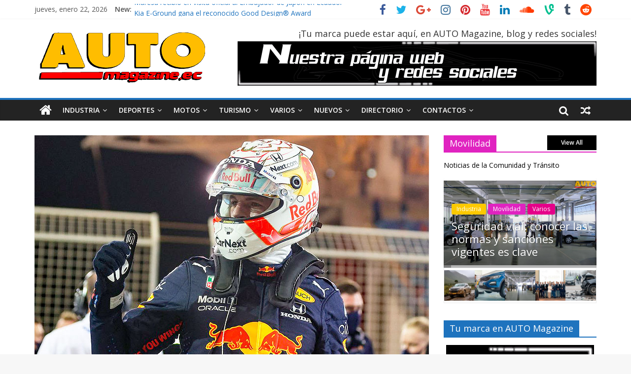

--- FILE ---
content_type: text/html; charset=UTF-8
request_url: https://automagazine.ec/max-verstappen-logra-la-pole-superando-a-mercedes-en-bahrein/
body_size: 34738
content:
<!DOCTYPE html>
<html lang="es">
<head>
<meta charset="UTF-8" />
<meta name="viewport" content="width=device-width, initial-scale=1">
<link rel="profile" href="http://gmpg.org/xfn/11" />
<link rel="pingback" href="https://automagazine.ec/xmlrpc.php" />
<link rel="dns-prefetch" href="//cdn.hu-manity.co" />
		<!-- Cookie Compliance -->
		<script type="text/javascript">var huOptions = {"appID":"automagazineec-135d1c1","currentLanguage":"es","blocking":false,"globalCookie":false,"isAdmin":false,"privacyConsent":true,"forms":[]};</script>
		<script type="text/javascript" src="https://cdn.hu-manity.co/hu-banner.min.js"></script><style>
#wpadminbar #wp-admin-bar-wsm_free_top_button .ab-icon:before {
	content: "\f239";
	color: #FF9800;
	top: 3px;
}
</style><meta name='robots' content='index, follow, max-image-preview:large, max-snippet:-1, max-video-preview:-1' />

	<!-- This site is optimized with the Yoast SEO plugin v26.8 - https://yoast.com/product/yoast-seo-wordpress/ -->
	<title>F1: Max Verstappen logra la &#039;pole&#039; superando a Mercedes en Bahréin | AUTO Magazine</title>
	<link rel="canonical" href="https://automagazine.ec/max-verstappen-logra-la-pole-superando-a-mercedes-en-bahrein/" />
	<meta property="og:locale" content="es_ES" />
	<meta property="og:type" content="article" />
	<meta property="og:title" content="F1: Max Verstappen logra la &#039;pole&#039; superando a Mercedes en Bahréin | AUTO Magazine" />
	<meta property="og:description" content="Red Bull parecía dispuesto a cambiar el &#8216;orden establecido&#8217; con un ritmo vertiginoso en las prácticas y en las pruebas" />
	<meta property="og:url" content="https://automagazine.ec/max-verstappen-logra-la-pole-superando-a-mercedes-en-bahrein/" />
	<meta property="og:site_name" content="AUTO Magazine" />
	<meta property="article:publisher" content="https://www.facebook.com/www.automagazine.ec/" />
	<meta property="article:published_time" content="2021-03-27T17:00:00+00:00" />
	<meta property="article:modified_time" content="2021-03-28T08:31:24+00:00" />
	<meta property="og:image" content="https://automagazine.ec/wp-content/uploads/2021/03/Max-Pole-Barhein-2021.jpg" />
	<meta property="og:image:width" content="800" />
	<meta property="og:image:height" content="450" />
	<meta property="og:image:type" content="image/jpeg" />
	<meta name="author" content="AUTO Magazine" />
	<meta name="twitter:card" content="summary_large_image" />
	<meta name="twitter:creator" content="@AutomagazineEc" />
	<meta name="twitter:site" content="@AutomagazineEc" />
	<meta name="twitter:label1" content="Escrito por" />
	<meta name="twitter:data1" content="AUTO Magazine" />
	<meta name="twitter:label2" content="Tiempo de lectura" />
	<meta name="twitter:data2" content="3 minutos" />
	<script type="application/ld+json" class="yoast-schema-graph">{"@context":"https://schema.org","@graph":[{"@type":"Article","@id":"https://automagazine.ec/max-verstappen-logra-la-pole-superando-a-mercedes-en-bahrein/#article","isPartOf":{"@id":"https://automagazine.ec/max-verstappen-logra-la-pole-superando-a-mercedes-en-bahrein/"},"author":{"name":"AUTO Magazine","@id":"https://automagazine.ec/#/schema/person/7bef559da07e0767156e328005711f8f"},"headline":"F1: Max Verstappen logra la &#8216;pole&#8217; superando a Mercedes en Bahréin","datePublished":"2021-03-27T17:00:00+00:00","dateModified":"2021-03-28T08:31:24+00:00","mainEntityOfPage":{"@id":"https://automagazine.ec/max-verstappen-logra-la-pole-superando-a-mercedes-en-bahrein/"},"wordCount":614,"publisher":{"@id":"https://automagazine.ec/#organization"},"image":{"@id":"https://automagazine.ec/max-verstappen-logra-la-pole-superando-a-mercedes-en-bahrein/#primaryimage"},"thumbnailUrl":"https://automagazine.ec/wp-content/uploads/2021/03/Max-Pole-Barhein-2021.jpg","keywords":["Auto Magazine","Automovilismo","Barhéin","deportes","Ecuador","F1","Formula 1","Fórmula 1","Max Verstappen","pole position","Red Bull","Temporada 2021"],"articleSection":["Deportes","Fórmula 1"],"inLanguage":"es"},{"@type":"WebPage","@id":"https://automagazine.ec/max-verstappen-logra-la-pole-superando-a-mercedes-en-bahrein/","url":"https://automagazine.ec/max-verstappen-logra-la-pole-superando-a-mercedes-en-bahrein/","name":"F1: Max Verstappen logra la 'pole' superando a Mercedes en Bahréin | AUTO Magazine","isPartOf":{"@id":"https://automagazine.ec/#website"},"primaryImageOfPage":{"@id":"https://automagazine.ec/max-verstappen-logra-la-pole-superando-a-mercedes-en-bahrein/#primaryimage"},"image":{"@id":"https://automagazine.ec/max-verstappen-logra-la-pole-superando-a-mercedes-en-bahrein/#primaryimage"},"thumbnailUrl":"https://automagazine.ec/wp-content/uploads/2021/03/Max-Pole-Barhein-2021.jpg","datePublished":"2021-03-27T17:00:00+00:00","dateModified":"2021-03-28T08:31:24+00:00","breadcrumb":{"@id":"https://automagazine.ec/max-verstappen-logra-la-pole-superando-a-mercedes-en-bahrein/#breadcrumb"},"inLanguage":"es","potentialAction":[{"@type":"ReadAction","target":["https://automagazine.ec/max-verstappen-logra-la-pole-superando-a-mercedes-en-bahrein/"]}]},{"@type":"ImageObject","inLanguage":"es","@id":"https://automagazine.ec/max-verstappen-logra-la-pole-superando-a-mercedes-en-bahrein/#primaryimage","url":"https://automagazine.ec/wp-content/uploads/2021/03/Max-Pole-Barhein-2021.jpg","contentUrl":"https://automagazine.ec/wp-content/uploads/2021/03/Max-Pole-Barhein-2021.jpg","width":800,"height":450},{"@type":"BreadcrumbList","@id":"https://automagazine.ec/max-verstappen-logra-la-pole-superando-a-mercedes-en-bahrein/#breadcrumb","itemListElement":[{"@type":"ListItem","position":1,"name":"Portada","item":"https://automagazine.ec/"},{"@type":"ListItem","position":2,"name":"F1: Max Verstappen logra la &#8216;pole&#8217; superando a Mercedes en Bahréin"}]},{"@type":"WebSite","@id":"https://automagazine.ec/#website","url":"https://automagazine.ec/","name":"AUTO Magazine","description":"Revista de la Industria Automotriz, deportes, servicios y afines","publisher":{"@id":"https://automagazine.ec/#organization"},"potentialAction":[{"@type":"SearchAction","target":{"@type":"EntryPoint","urlTemplate":"https://automagazine.ec/?s={search_term_string}"},"query-input":{"@type":"PropertyValueSpecification","valueRequired":true,"valueName":"search_term_string"}}],"inLanguage":"es"},{"@type":"Organization","@id":"https://automagazine.ec/#organization","name":"AUTO Magazine Ecuador","url":"https://automagazine.ec/","logo":{"@type":"ImageObject","inLanguage":"es","@id":"https://automagazine.ec/#/schema/logo/image/","url":"https://automagazine.ec/wp-content/uploads/2022/01/Logo-Velocimetro-AM-Centrado.png","contentUrl":"https://automagazine.ec/wp-content/uploads/2022/01/Logo-Velocimetro-AM-Centrado.png","width":445,"height":445,"caption":"AUTO Magazine Ecuador"},"image":{"@id":"https://automagazine.ec/#/schema/logo/image/"},"sameAs":["https://www.facebook.com/www.automagazine.ec/","https://x.com/AutomagazineEc","https://www.tiktok.com/@automagazine.ec","https://www.linkedin.com/in/automagazineecuador/recent-activity/","https://www.instagram.com/automagazine.ec/","https://www.youtube.com/c/AutomagazineEcuador","https://www.threads.net/@automagazine.ec","https://www.pinterest.com/automagazineec/pins/","https://getpocket.com/es/saves","https://www.reddit.com/user/AUTOMagazine","https://flipboard.com/@automagazineecu/auto-magazine-ecuador-697ko5b2y","https://vk.com/automagazineec","https://www.tumblr.com/blog/wwwautomagazineec","https://wwwautomagazineecuador.blogspot.com/?view=magazine"]},{"@type":"Person","@id":"https://automagazine.ec/#/schema/person/7bef559da07e0767156e328005711f8f","name":"AUTO Magazine","image":{"@type":"ImageObject","inLanguage":"es","@id":"https://automagazine.ec/#/schema/person/image/","url":"https://secure.gravatar.com/avatar/e8557cf743c6da0036ef85229cd57ed55b6d62a1d600b7b12b975ebe536c70eb?s=96&d=mm&r=g","contentUrl":"https://secure.gravatar.com/avatar/e8557cf743c6da0036ef85229cd57ed55b6d62a1d600b7b12b975ebe536c70eb?s=96&d=mm&r=g","caption":"AUTO Magazine"},"description":"Desde 2004. Revista de la Industria Automotriz, deportes, servicios y afines","sameAs":["https://automagazine.ec/"]}]}</script>
	<!-- / Yoast SEO plugin. -->


<link rel='dns-prefetch' href='//fonts.googleapis.com' />
<link rel="alternate" type="application/rss+xml" title="AUTO Magazine &raquo; Feed" href="https://automagazine.ec/feed/" />
<link rel="alternate" type="application/rss+xml" title="AUTO Magazine &raquo; Feed de los comentarios" href="https://automagazine.ec/comments/feed/" />
<link rel="alternate" type="application/rss+xml" title="AUTO Magazine &raquo; Comentario F1: Max Verstappen logra la &#8216;pole&#8217; superando a Mercedes en Bahréin del feed" href="https://automagazine.ec/max-verstappen-logra-la-pole-superando-a-mercedes-en-bahrein/feed/" />
<link rel="alternate" title="oEmbed (JSON)" type="application/json+oembed" href="https://automagazine.ec/wp-json/oembed/1.0/embed?url=https%3A%2F%2Fautomagazine.ec%2Fmax-verstappen-logra-la-pole-superando-a-mercedes-en-bahrein%2F" />
<link rel="alternate" title="oEmbed (XML)" type="text/xml+oembed" href="https://automagazine.ec/wp-json/oembed/1.0/embed?url=https%3A%2F%2Fautomagazine.ec%2Fmax-verstappen-logra-la-pole-superando-a-mercedes-en-bahrein%2F&#038;format=xml" />
<style id='wp-img-auto-sizes-contain-inline-css' type='text/css'>
img:is([sizes=auto i],[sizes^="auto," i]){contain-intrinsic-size:3000px 1500px}
/*# sourceURL=wp-img-auto-sizes-contain-inline-css */
</style>
<style id='wp-emoji-styles-inline-css' type='text/css'>

	img.wp-smiley, img.emoji {
		display: inline !important;
		border: none !important;
		box-shadow: none !important;
		height: 1em !important;
		width: 1em !important;
		margin: 0 0.07em !important;
		vertical-align: -0.1em !important;
		background: none !important;
		padding: 0 !important;
	}
/*# sourceURL=wp-emoji-styles-inline-css */
</style>
<style id='wp-block-library-inline-css' type='text/css'>
:root{--wp-block-synced-color:#7a00df;--wp-block-synced-color--rgb:122,0,223;--wp-bound-block-color:var(--wp-block-synced-color);--wp-editor-canvas-background:#ddd;--wp-admin-theme-color:#007cba;--wp-admin-theme-color--rgb:0,124,186;--wp-admin-theme-color-darker-10:#006ba1;--wp-admin-theme-color-darker-10--rgb:0,107,160.5;--wp-admin-theme-color-darker-20:#005a87;--wp-admin-theme-color-darker-20--rgb:0,90,135;--wp-admin-border-width-focus:2px}@media (min-resolution:192dpi){:root{--wp-admin-border-width-focus:1.5px}}.wp-element-button{cursor:pointer}:root .has-very-light-gray-background-color{background-color:#eee}:root .has-very-dark-gray-background-color{background-color:#313131}:root .has-very-light-gray-color{color:#eee}:root .has-very-dark-gray-color{color:#313131}:root .has-vivid-green-cyan-to-vivid-cyan-blue-gradient-background{background:linear-gradient(135deg,#00d084,#0693e3)}:root .has-purple-crush-gradient-background{background:linear-gradient(135deg,#34e2e4,#4721fb 50%,#ab1dfe)}:root .has-hazy-dawn-gradient-background{background:linear-gradient(135deg,#faaca8,#dad0ec)}:root .has-subdued-olive-gradient-background{background:linear-gradient(135deg,#fafae1,#67a671)}:root .has-atomic-cream-gradient-background{background:linear-gradient(135deg,#fdd79a,#004a59)}:root .has-nightshade-gradient-background{background:linear-gradient(135deg,#330968,#31cdcf)}:root .has-midnight-gradient-background{background:linear-gradient(135deg,#020381,#2874fc)}:root{--wp--preset--font-size--normal:16px;--wp--preset--font-size--huge:42px}.has-regular-font-size{font-size:1em}.has-larger-font-size{font-size:2.625em}.has-normal-font-size{font-size:var(--wp--preset--font-size--normal)}.has-huge-font-size{font-size:var(--wp--preset--font-size--huge)}.has-text-align-center{text-align:center}.has-text-align-left{text-align:left}.has-text-align-right{text-align:right}.has-fit-text{white-space:nowrap!important}#end-resizable-editor-section{display:none}.aligncenter{clear:both}.items-justified-left{justify-content:flex-start}.items-justified-center{justify-content:center}.items-justified-right{justify-content:flex-end}.items-justified-space-between{justify-content:space-between}.screen-reader-text{border:0;clip-path:inset(50%);height:1px;margin:-1px;overflow:hidden;padding:0;position:absolute;width:1px;word-wrap:normal!important}.screen-reader-text:focus{background-color:#ddd;clip-path:none;color:#444;display:block;font-size:1em;height:auto;left:5px;line-height:normal;padding:15px 23px 14px;text-decoration:none;top:5px;width:auto;z-index:100000}html :where(.has-border-color){border-style:solid}html :where([style*=border-top-color]){border-top-style:solid}html :where([style*=border-right-color]){border-right-style:solid}html :where([style*=border-bottom-color]){border-bottom-style:solid}html :where([style*=border-left-color]){border-left-style:solid}html :where([style*=border-width]){border-style:solid}html :where([style*=border-top-width]){border-top-style:solid}html :where([style*=border-right-width]){border-right-style:solid}html :where([style*=border-bottom-width]){border-bottom-style:solid}html :where([style*=border-left-width]){border-left-style:solid}html :where(img[class*=wp-image-]){height:auto;max-width:100%}:where(figure){margin:0 0 1em}html :where(.is-position-sticky){--wp-admin--admin-bar--position-offset:var(--wp-admin--admin-bar--height,0px)}@media screen and (max-width:600px){html :where(.is-position-sticky){--wp-admin--admin-bar--position-offset:0px}}

/*# sourceURL=wp-block-library-inline-css */
</style><style id='wp-block-button-inline-css' type='text/css'>
.wp-block-button__link{align-content:center;box-sizing:border-box;cursor:pointer;display:inline-block;height:100%;text-align:center;word-break:break-word}.wp-block-button__link.aligncenter{text-align:center}.wp-block-button__link.alignright{text-align:right}:where(.wp-block-button__link){border-radius:9999px;box-shadow:none;padding:calc(.667em + 2px) calc(1.333em + 2px);text-decoration:none}.wp-block-button[style*=text-decoration] .wp-block-button__link{text-decoration:inherit}.wp-block-buttons>.wp-block-button.has-custom-width{max-width:none}.wp-block-buttons>.wp-block-button.has-custom-width .wp-block-button__link{width:100%}.wp-block-buttons>.wp-block-button.has-custom-font-size .wp-block-button__link{font-size:inherit}.wp-block-buttons>.wp-block-button.wp-block-button__width-25{width:calc(25% - var(--wp--style--block-gap, .5em)*.75)}.wp-block-buttons>.wp-block-button.wp-block-button__width-50{width:calc(50% - var(--wp--style--block-gap, .5em)*.5)}.wp-block-buttons>.wp-block-button.wp-block-button__width-75{width:calc(75% - var(--wp--style--block-gap, .5em)*.25)}.wp-block-buttons>.wp-block-button.wp-block-button__width-100{flex-basis:100%;width:100%}.wp-block-buttons.is-vertical>.wp-block-button.wp-block-button__width-25{width:25%}.wp-block-buttons.is-vertical>.wp-block-button.wp-block-button__width-50{width:50%}.wp-block-buttons.is-vertical>.wp-block-button.wp-block-button__width-75{width:75%}.wp-block-button.is-style-squared,.wp-block-button__link.wp-block-button.is-style-squared{border-radius:0}.wp-block-button.no-border-radius,.wp-block-button__link.no-border-radius{border-radius:0!important}:root :where(.wp-block-button .wp-block-button__link.is-style-outline),:root :where(.wp-block-button.is-style-outline>.wp-block-button__link){border:2px solid;padding:.667em 1.333em}:root :where(.wp-block-button .wp-block-button__link.is-style-outline:not(.has-text-color)),:root :where(.wp-block-button.is-style-outline>.wp-block-button__link:not(.has-text-color)){color:currentColor}:root :where(.wp-block-button .wp-block-button__link.is-style-outline:not(.has-background)),:root :where(.wp-block-button.is-style-outline>.wp-block-button__link:not(.has-background)){background-color:initial;background-image:none}
/*# sourceURL=https://automagazine.ec/wp-includes/blocks/button/style.min.css */
</style>
<style id='wp-block-buttons-inline-css' type='text/css'>
.wp-block-buttons{box-sizing:border-box}.wp-block-buttons.is-vertical{flex-direction:column}.wp-block-buttons.is-vertical>.wp-block-button:last-child{margin-bottom:0}.wp-block-buttons>.wp-block-button{display:inline-block;margin:0}.wp-block-buttons.is-content-justification-left{justify-content:flex-start}.wp-block-buttons.is-content-justification-left.is-vertical{align-items:flex-start}.wp-block-buttons.is-content-justification-center{justify-content:center}.wp-block-buttons.is-content-justification-center.is-vertical{align-items:center}.wp-block-buttons.is-content-justification-right{justify-content:flex-end}.wp-block-buttons.is-content-justification-right.is-vertical{align-items:flex-end}.wp-block-buttons.is-content-justification-space-between{justify-content:space-between}.wp-block-buttons.aligncenter{text-align:center}.wp-block-buttons:not(.is-content-justification-space-between,.is-content-justification-right,.is-content-justification-left,.is-content-justification-center) .wp-block-button.aligncenter{margin-left:auto;margin-right:auto;width:100%}.wp-block-buttons[style*=text-decoration] .wp-block-button,.wp-block-buttons[style*=text-decoration] .wp-block-button__link{text-decoration:inherit}.wp-block-buttons.has-custom-font-size .wp-block-button__link{font-size:inherit}.wp-block-buttons .wp-block-button__link{width:100%}.wp-block-button.aligncenter{text-align:center}
/*# sourceURL=https://automagazine.ec/wp-includes/blocks/buttons/style.min.css */
</style>
<style id='wp-block-embed-inline-css' type='text/css'>
.wp-block-embed.alignleft,.wp-block-embed.alignright,.wp-block[data-align=left]>[data-type="core/embed"],.wp-block[data-align=right]>[data-type="core/embed"]{max-width:360px;width:100%}.wp-block-embed.alignleft .wp-block-embed__wrapper,.wp-block-embed.alignright .wp-block-embed__wrapper,.wp-block[data-align=left]>[data-type="core/embed"] .wp-block-embed__wrapper,.wp-block[data-align=right]>[data-type="core/embed"] .wp-block-embed__wrapper{min-width:280px}.wp-block-cover .wp-block-embed{min-height:240px;min-width:320px}.wp-block-embed{overflow-wrap:break-word}.wp-block-embed :where(figcaption){margin-bottom:1em;margin-top:.5em}.wp-block-embed iframe{max-width:100%}.wp-block-embed__wrapper{position:relative}.wp-embed-responsive .wp-has-aspect-ratio .wp-block-embed__wrapper:before{content:"";display:block;padding-top:50%}.wp-embed-responsive .wp-has-aspect-ratio iframe{bottom:0;height:100%;left:0;position:absolute;right:0;top:0;width:100%}.wp-embed-responsive .wp-embed-aspect-21-9 .wp-block-embed__wrapper:before{padding-top:42.85%}.wp-embed-responsive .wp-embed-aspect-18-9 .wp-block-embed__wrapper:before{padding-top:50%}.wp-embed-responsive .wp-embed-aspect-16-9 .wp-block-embed__wrapper:before{padding-top:56.25%}.wp-embed-responsive .wp-embed-aspect-4-3 .wp-block-embed__wrapper:before{padding-top:75%}.wp-embed-responsive .wp-embed-aspect-1-1 .wp-block-embed__wrapper:before{padding-top:100%}.wp-embed-responsive .wp-embed-aspect-9-16 .wp-block-embed__wrapper:before{padding-top:177.77%}.wp-embed-responsive .wp-embed-aspect-1-2 .wp-block-embed__wrapper:before{padding-top:200%}
/*# sourceURL=https://automagazine.ec/wp-includes/blocks/embed/style.min.css */
</style>
<style id='global-styles-inline-css' type='text/css'>
:root{--wp--preset--aspect-ratio--square: 1;--wp--preset--aspect-ratio--4-3: 4/3;--wp--preset--aspect-ratio--3-4: 3/4;--wp--preset--aspect-ratio--3-2: 3/2;--wp--preset--aspect-ratio--2-3: 2/3;--wp--preset--aspect-ratio--16-9: 16/9;--wp--preset--aspect-ratio--9-16: 9/16;--wp--preset--color--black: #000000;--wp--preset--color--cyan-bluish-gray: #abb8c3;--wp--preset--color--white: #ffffff;--wp--preset--color--pale-pink: #f78da7;--wp--preset--color--vivid-red: #cf2e2e;--wp--preset--color--luminous-vivid-orange: #ff6900;--wp--preset--color--luminous-vivid-amber: #fcb900;--wp--preset--color--light-green-cyan: #7bdcb5;--wp--preset--color--vivid-green-cyan: #00d084;--wp--preset--color--pale-cyan-blue: #8ed1fc;--wp--preset--color--vivid-cyan-blue: #0693e3;--wp--preset--color--vivid-purple: #9b51e0;--wp--preset--gradient--vivid-cyan-blue-to-vivid-purple: linear-gradient(135deg,rgb(6,147,227) 0%,rgb(155,81,224) 100%);--wp--preset--gradient--light-green-cyan-to-vivid-green-cyan: linear-gradient(135deg,rgb(122,220,180) 0%,rgb(0,208,130) 100%);--wp--preset--gradient--luminous-vivid-amber-to-luminous-vivid-orange: linear-gradient(135deg,rgb(252,185,0) 0%,rgb(255,105,0) 100%);--wp--preset--gradient--luminous-vivid-orange-to-vivid-red: linear-gradient(135deg,rgb(255,105,0) 0%,rgb(207,46,46) 100%);--wp--preset--gradient--very-light-gray-to-cyan-bluish-gray: linear-gradient(135deg,rgb(238,238,238) 0%,rgb(169,184,195) 100%);--wp--preset--gradient--cool-to-warm-spectrum: linear-gradient(135deg,rgb(74,234,220) 0%,rgb(151,120,209) 20%,rgb(207,42,186) 40%,rgb(238,44,130) 60%,rgb(251,105,98) 80%,rgb(254,248,76) 100%);--wp--preset--gradient--blush-light-purple: linear-gradient(135deg,rgb(255,206,236) 0%,rgb(152,150,240) 100%);--wp--preset--gradient--blush-bordeaux: linear-gradient(135deg,rgb(254,205,165) 0%,rgb(254,45,45) 50%,rgb(107,0,62) 100%);--wp--preset--gradient--luminous-dusk: linear-gradient(135deg,rgb(255,203,112) 0%,rgb(199,81,192) 50%,rgb(65,88,208) 100%);--wp--preset--gradient--pale-ocean: linear-gradient(135deg,rgb(255,245,203) 0%,rgb(182,227,212) 50%,rgb(51,167,181) 100%);--wp--preset--gradient--electric-grass: linear-gradient(135deg,rgb(202,248,128) 0%,rgb(113,206,126) 100%);--wp--preset--gradient--midnight: linear-gradient(135deg,rgb(2,3,129) 0%,rgb(40,116,252) 100%);--wp--preset--font-size--small: 13px;--wp--preset--font-size--medium: 20px;--wp--preset--font-size--large: 36px;--wp--preset--font-size--x-large: 42px;--wp--preset--spacing--20: 0.44rem;--wp--preset--spacing--30: 0.67rem;--wp--preset--spacing--40: 1rem;--wp--preset--spacing--50: 1.5rem;--wp--preset--spacing--60: 2.25rem;--wp--preset--spacing--70: 3.38rem;--wp--preset--spacing--80: 5.06rem;--wp--preset--shadow--natural: 6px 6px 9px rgba(0, 0, 0, 0.2);--wp--preset--shadow--deep: 12px 12px 50px rgba(0, 0, 0, 0.4);--wp--preset--shadow--sharp: 6px 6px 0px rgba(0, 0, 0, 0.2);--wp--preset--shadow--outlined: 6px 6px 0px -3px rgb(255, 255, 255), 6px 6px rgb(0, 0, 0);--wp--preset--shadow--crisp: 6px 6px 0px rgb(0, 0, 0);}:where(.is-layout-flex){gap: 0.5em;}:where(.is-layout-grid){gap: 0.5em;}body .is-layout-flex{display: flex;}.is-layout-flex{flex-wrap: wrap;align-items: center;}.is-layout-flex > :is(*, div){margin: 0;}body .is-layout-grid{display: grid;}.is-layout-grid > :is(*, div){margin: 0;}:where(.wp-block-columns.is-layout-flex){gap: 2em;}:where(.wp-block-columns.is-layout-grid){gap: 2em;}:where(.wp-block-post-template.is-layout-flex){gap: 1.25em;}:where(.wp-block-post-template.is-layout-grid){gap: 1.25em;}.has-black-color{color: var(--wp--preset--color--black) !important;}.has-cyan-bluish-gray-color{color: var(--wp--preset--color--cyan-bluish-gray) !important;}.has-white-color{color: var(--wp--preset--color--white) !important;}.has-pale-pink-color{color: var(--wp--preset--color--pale-pink) !important;}.has-vivid-red-color{color: var(--wp--preset--color--vivid-red) !important;}.has-luminous-vivid-orange-color{color: var(--wp--preset--color--luminous-vivid-orange) !important;}.has-luminous-vivid-amber-color{color: var(--wp--preset--color--luminous-vivid-amber) !important;}.has-light-green-cyan-color{color: var(--wp--preset--color--light-green-cyan) !important;}.has-vivid-green-cyan-color{color: var(--wp--preset--color--vivid-green-cyan) !important;}.has-pale-cyan-blue-color{color: var(--wp--preset--color--pale-cyan-blue) !important;}.has-vivid-cyan-blue-color{color: var(--wp--preset--color--vivid-cyan-blue) !important;}.has-vivid-purple-color{color: var(--wp--preset--color--vivid-purple) !important;}.has-black-background-color{background-color: var(--wp--preset--color--black) !important;}.has-cyan-bluish-gray-background-color{background-color: var(--wp--preset--color--cyan-bluish-gray) !important;}.has-white-background-color{background-color: var(--wp--preset--color--white) !important;}.has-pale-pink-background-color{background-color: var(--wp--preset--color--pale-pink) !important;}.has-vivid-red-background-color{background-color: var(--wp--preset--color--vivid-red) !important;}.has-luminous-vivid-orange-background-color{background-color: var(--wp--preset--color--luminous-vivid-orange) !important;}.has-luminous-vivid-amber-background-color{background-color: var(--wp--preset--color--luminous-vivid-amber) !important;}.has-light-green-cyan-background-color{background-color: var(--wp--preset--color--light-green-cyan) !important;}.has-vivid-green-cyan-background-color{background-color: var(--wp--preset--color--vivid-green-cyan) !important;}.has-pale-cyan-blue-background-color{background-color: var(--wp--preset--color--pale-cyan-blue) !important;}.has-vivid-cyan-blue-background-color{background-color: var(--wp--preset--color--vivid-cyan-blue) !important;}.has-vivid-purple-background-color{background-color: var(--wp--preset--color--vivid-purple) !important;}.has-black-border-color{border-color: var(--wp--preset--color--black) !important;}.has-cyan-bluish-gray-border-color{border-color: var(--wp--preset--color--cyan-bluish-gray) !important;}.has-white-border-color{border-color: var(--wp--preset--color--white) !important;}.has-pale-pink-border-color{border-color: var(--wp--preset--color--pale-pink) !important;}.has-vivid-red-border-color{border-color: var(--wp--preset--color--vivid-red) !important;}.has-luminous-vivid-orange-border-color{border-color: var(--wp--preset--color--luminous-vivid-orange) !important;}.has-luminous-vivid-amber-border-color{border-color: var(--wp--preset--color--luminous-vivid-amber) !important;}.has-light-green-cyan-border-color{border-color: var(--wp--preset--color--light-green-cyan) !important;}.has-vivid-green-cyan-border-color{border-color: var(--wp--preset--color--vivid-green-cyan) !important;}.has-pale-cyan-blue-border-color{border-color: var(--wp--preset--color--pale-cyan-blue) !important;}.has-vivid-cyan-blue-border-color{border-color: var(--wp--preset--color--vivid-cyan-blue) !important;}.has-vivid-purple-border-color{border-color: var(--wp--preset--color--vivid-purple) !important;}.has-vivid-cyan-blue-to-vivid-purple-gradient-background{background: var(--wp--preset--gradient--vivid-cyan-blue-to-vivid-purple) !important;}.has-light-green-cyan-to-vivid-green-cyan-gradient-background{background: var(--wp--preset--gradient--light-green-cyan-to-vivid-green-cyan) !important;}.has-luminous-vivid-amber-to-luminous-vivid-orange-gradient-background{background: var(--wp--preset--gradient--luminous-vivid-amber-to-luminous-vivid-orange) !important;}.has-luminous-vivid-orange-to-vivid-red-gradient-background{background: var(--wp--preset--gradient--luminous-vivid-orange-to-vivid-red) !important;}.has-very-light-gray-to-cyan-bluish-gray-gradient-background{background: var(--wp--preset--gradient--very-light-gray-to-cyan-bluish-gray) !important;}.has-cool-to-warm-spectrum-gradient-background{background: var(--wp--preset--gradient--cool-to-warm-spectrum) !important;}.has-blush-light-purple-gradient-background{background: var(--wp--preset--gradient--blush-light-purple) !important;}.has-blush-bordeaux-gradient-background{background: var(--wp--preset--gradient--blush-bordeaux) !important;}.has-luminous-dusk-gradient-background{background: var(--wp--preset--gradient--luminous-dusk) !important;}.has-pale-ocean-gradient-background{background: var(--wp--preset--gradient--pale-ocean) !important;}.has-electric-grass-gradient-background{background: var(--wp--preset--gradient--electric-grass) !important;}.has-midnight-gradient-background{background: var(--wp--preset--gradient--midnight) !important;}.has-small-font-size{font-size: var(--wp--preset--font-size--small) !important;}.has-medium-font-size{font-size: var(--wp--preset--font-size--medium) !important;}.has-large-font-size{font-size: var(--wp--preset--font-size--large) !important;}.has-x-large-font-size{font-size: var(--wp--preset--font-size--x-large) !important;}
/*# sourceURL=global-styles-inline-css */
</style>

<style id='classic-theme-styles-inline-css' type='text/css'>
/*! This file is auto-generated */
.wp-block-button__link{color:#fff;background-color:#32373c;border-radius:9999px;box-shadow:none;text-decoration:none;padding:calc(.667em + 2px) calc(1.333em + 2px);font-size:1.125em}.wp-block-file__button{background:#32373c;color:#fff;text-decoration:none}
/*# sourceURL=/wp-includes/css/classic-themes.min.css */
</style>
<link rel='stylesheet' id='wsm-style-css' href='https://automagazine.ec/wp-content/plugins/wp-stats-manager/css/style.css?ver=1.2' type='text/css' media='all' />
<link rel='stylesheet' id='colormag_style-css' href='https://automagazine.ec/wp-content/themes/colormag-pro/style.css?ver=6.9' type='text/css' media='all' />
<link rel='stylesheet' id='colormag_googlefonts-css' href='//fonts.googleapis.com/css?family=Open+Sans%3A400%2C600%7COpen+Sans&#038;ver=6.9' type='text/css' media='all' />
<link rel='stylesheet' id='colormag-featured-image-popup-css-css' href='https://automagazine.ec/wp-content/themes/colormag-pro/js/magnific-popup/magnific-popup.min.css?ver=20150310' type='text/css' media='all' />
<link rel='stylesheet' id='colormag-fontawesome-css' href='https://automagazine.ec/wp-content/themes/colormag-pro/fontawesome/css/font-awesome.min.css?ver=4.7.0' type='text/css' media='all' />
<script type="text/javascript" src="https://automagazine.ec/wp-includes/js/jquery/jquery.min.js?ver=3.7.1" id="jquery-core-js"></script>
<script type="text/javascript" src="https://automagazine.ec/wp-includes/js/jquery/jquery-migrate.min.js?ver=3.4.1" id="jquery-migrate-js"></script>
<script type="text/javascript" id="colormag-loadmore-js-extra">
/* <![CDATA[ */
var colormag_script_vars = {"no_more_posts":"No more post"};
//# sourceURL=colormag-loadmore-js-extra
/* ]]> */
</script>
<script type="text/javascript" src="https://automagazine.ec/wp-content/themes/colormag-pro/js/loadmore.min.js?ver=6.9" id="colormag-loadmore-js"></script>
<link rel="https://api.w.org/" href="https://automagazine.ec/wp-json/" /><link rel="alternate" title="JSON" type="application/json" href="https://automagazine.ec/wp-json/wp/v2/posts/35769" /><link rel="EditURI" type="application/rsd+xml" title="RSD" href="https://automagazine.ec/xmlrpc.php?rsd" />
<meta name="generator" content="WordPress 6.9" />
<link rel='shortlink' href='https://automagazine.ec/?p=35769' />

        <!-- Wordpress Stats Manager -->
        <script type="text/javascript">
            var _wsm = _wsm || [];
            _wsm.push(['trackPageView']);
            _wsm.push(['enableLinkTracking']);
            _wsm.push(['enableHeartBeatTimer']);
            (function() {
                var u = "https://automagazine.ec/wp-content/plugins/wp-stats-manager/";
                _wsm.push(['setUrlReferrer', ""]);
                _wsm.push(['setTrackerUrl', "https://automagazine.ec/?wmcAction=wmcTrack"]);
                _wsm.push(['setSiteId', "1"]);
                _wsm.push(['setPageId', "35769"]);
                _wsm.push(['setWpUserId', "0"]);
                var d = document,
                    g = d.createElement('script'),
                    s = d.getElementsByTagName('script')[0];
                g.type = 'text/javascript';
                g.async = true;
                g.defer = true;
                g.src = u + 'js/wsm_new.js';
                s.parentNode.insertBefore(g, s);
            })();
        </script>
        <!-- End Wordpress Stats Manager Code -->
<!-- AUTO Magazine Internal Styles --><style type="text/css"> .colormag-button,blockquote,button,input[type=reset],input[type=button],input[type=submit]{background-color:#1e73be}a{color:#1e73be}#site-navigation{border-top:4px solid #1e73be}.home-icon.front_page_on,.main-navigation a:hover,.main-navigation ul li ul li a:hover,.main-navigation ul li ul li:hover>a,.main-navigation ul li.current-menu-ancestor>a,.main-navigation ul li.current-menu-item ul li a:hover,.main-navigation ul li.current-menu-item>a,.main-navigation ul li.current_page_ancestor>a,.main-navigation ul li.current_page_item>a,.main-navigation ul li:hover>a,.main-small-navigation li a:hover,.site-header .menu-toggle:hover{background-color:#1e73be}.main-small-navigation .current-menu-item>a,.main-small-navigation .current_page_item>a{background:#1e73be}#main .breaking-news-latest,.fa.search-top:hover{background-color:#1e73be}.byline a:hover,.comments a:hover,.edit-link a:hover,.posted-on a:hover,.social-links i.fa:hover,.tag-links a:hover{color:#1e73be}.widget_featured_posts .article-content .above-entry-meta .cat-links a{background-color:#1e73be}.widget_featured_posts .article-content .entry-title a:hover{color:#1e73be}.widget_featured_posts .widget-title{border-bottom:2px solid #1e73be}.widget_featured_posts .widget-title span,.widget_featured_slider .slide-content .above-entry-meta .cat-links a{background-color:#1e73be}.widget_featured_slider .slide-content .below-entry-meta .byline a:hover,.widget_featured_slider .slide-content .below-entry-meta .comments a:hover,.widget_featured_slider .slide-content .below-entry-meta .posted-on a:hover,.widget_featured_slider .slide-content .entry-title a:hover{color:#1e73be}.widget_highlighted_posts .article-content .above-entry-meta .cat-links a{background-color:#1e73be}.widget_block_picture_news.widget_featured_posts .article-content .entry-title a:hover,.widget_highlighted_posts .article-content .below-entry-meta .byline a:hover,.widget_highlighted_posts .article-content .below-entry-meta .comments a:hover,.widget_highlighted_posts .article-content .below-entry-meta .posted-on a:hover,.widget_highlighted_posts .article-content .entry-title a:hover{color:#1e73be}.category-slide-next,.category-slide-prev,.slide-next,.slide-prev,.tabbed-widget ul li{background-color:#1e73be}i.fa-arrow-up, i.fa-arrow-down{color:#1e73be}#secondary .widget-title{border-bottom:2px solid #1e73be}#content .wp-pagenavi .current,#content .wp-pagenavi a:hover,#secondary .widget-title span{background-color:#1e73be}#site-title a{color:#1e73be}.page-header .page-title{border-bottom:2px solid #1e73be}#content .post .article-content .above-entry-meta .cat-links a,.page-header .page-title span{background-color:#1e73be}#content .post .article-content .entry-title a:hover,.entry-meta .byline i,.entry-meta .cat-links i,.entry-meta a,.post .entry-title a:hover,.search .entry-title a:hover{color:#1e73be}.entry-meta .post-format i{background-color:#1e73be}.entry-meta .comments-link a:hover,.entry-meta .edit-link a:hover,.entry-meta .posted-on a:hover,.entry-meta .tag-links a:hover,.single #content .tags a:hover{color:#1e73be}.format-link .entry-content a,.more-link{background-color:#1e73be}.count,.next a:hover,.previous a:hover,.related-posts-main-title .fa,.single-related-posts .article-content .entry-title a:hover{color:#1e73be}.pagination a span:hover{color:#1e73be;border-color:#1e73be}.pagination span{background-color:#1e73be}#content .comments-area a.comment-edit-link:hover,#content .comments-area a.comment-permalink:hover,#content .comments-area article header cite a:hover,.comments-area .comment-author-link a:hover{color:#1e73be}.comments-area .comment-author-link span{background-color:#1e73be}.comment .comment-reply-link:hover,.nav-next a,.nav-previous a{color:#1e73be}.footer-widgets-area .widget-title{border-bottom:2px solid #1e73be}.footer-widgets-area .widget-title span{background-color:#1e73be}#colophon .footer-menu ul li a:hover,.footer-widgets-area a:hover,a#scroll-up i{color:#1e73be}.advertisement_above_footer .widget-title{border-bottom:2px solid #1e73be}.advertisement_above_footer .widget-title span{background-color:#1e73be}.sub-toggle{background:#1e73be}.main-small-navigation li.current-menu-item > .sub-toggle i {color:#1e73be}.error{background:#1e73be}.num-404{color:#1e73be},#primary .widget-title{border-bottom: 2px solid #1e73be},#primary .widget-title span{background-color:#1e73be} #site-title a { font-size: 30px; } h1 { font-size: 34px; } h2 { font-size: 30px; } h3 { font-size: 30px; } #content .post .article-content .entry-title { font-size: 30px; } #site-title a { color: #dd3333; } #site-description { color: #9b9b9b; } .main-navigation a:hover, .main-navigation ul li.current-menu-item a, .main-navigation ul li.current_page_ancestor a, .main-navigation ul li.current-menu-ancestor a, .main-navigation ul li.current_page_item a, .main-navigation ul li:hover > a, .main-navigation ul li ul li a:hover, .main-navigation ul li ul li:hover > a, .main-navigation ul li.current-menu-item ul li a:hover { color: #000000; } body, button, input, select, textarea { color: #000000; } .footer-widgets-area, .footer-widgets-area p { color: #bfbfbf; } .footer-socket-wrapper .copyright { color: #f7f7f7; } #colophon .footer-menu ul li a { color: #e2e2e2; } .footer-socket-wrapper { background-color: #548bbf; } .below-entry-meta .byline{display:none;} .below-entry-meta .comments{display:none;}</style>
		<style type="text/css" id="custom-background-css">
body.custom-background { background-color: #f7f7f7; }
</style>
	<link rel="icon" href="https://automagazine.ec/wp-content/uploads/2018/08/cropped-Icono-AM.EC-0-1-150x150.gif" sizes="32x32" />
<link rel="icon" href="https://automagazine.ec/wp-content/uploads/2018/08/cropped-Icono-AM.EC-0-1-300x300.gif" sizes="192x192" />
<link rel="apple-touch-icon" href="https://automagazine.ec/wp-content/uploads/2018/08/cropped-Icono-AM.EC-0-1-300x300.gif" />
<meta name="msapplication-TileImage" content="https://automagazine.ec/wp-content/uploads/2018/08/cropped-Icono-AM.EC-0-1-300x300.gif" />
</head>

<body class="wp-singular post-template-default single single-post postid-35769 single-format-standard custom-background wp-custom-logo wp-theme-colormag-pro cookies-not-set  wide">
<div id="page" class="hfeed site">
		<header id="masthead" class="site-header clearfix">
		<div id="header-text-nav-container" class="clearfix">
							<div class="news-bar">
					<div class="inner-wrap clearfix">
							<div class="date-in-header">
		jueves, enero 22, 2026	</div>

							<div class="breaking-news">
		<strong class="breaking-news-latest">
			New:		</strong>
		<ul class="newsticker">
							<li>
					<a href="https://automagazine.ec/general-motors-sudamerica-ya-tiene-nuevo-presidente-regional/" title="General Motors Sudamérica ya tiene nuevo presidente regional">General Motors Sudamérica ya tiene nuevo presidente regional</a>
				</li>
							<li>
					<a href="https://automagazine.ec/proauto-conecta-la-pasion-por-el-futbol-con-la-experiencia-chevrolet/" title="Proauto conecta la pasión por el fútbol con la experiencia Chevrolet">Proauto conecta la pasión por el fútbol con la experiencia Chevrolet</a>
				</li>
							<li>
					<a href="https://automagazine.ec/ituran-con-seguro-llega-a-ecuador-y-transforma-la-seguridad-vehicular/" title="‘Ituran con Seguro’ llega a Ecuador y transforma la seguridad vehicular">‘Ituran con Seguro’ llega a Ecuador y transforma la seguridad vehicular</a>
				</li>
							<li>
					<a href="https://automagazine.ec/maresa-recibio-en-visita-oficial-al-embajador-de-japon-en-ecuador/" title="Maresa recibió en visita oficial al Embajador de Japón en Ecuador">Maresa recibió en visita oficial al Embajador de Japón en Ecuador</a>
				</li>
							<li>
					<a href="https://automagazine.ec/kia-e-ground-gana-el-premio-good-design-award/" title="Kia E-Ground gana el reconocido Good Design® Award">Kia E-Ground gana el reconocido Good Design® Award</a>
				</li>
					</ul>
	</div>
	
						
		<div class="social-links clearfix">
		<ul>
		<li><a href="https://www.facebook.com/www.automagazine.ec/" target="_blank"><i class="fa fa-facebook"></i></a></li><li><a href="https://twitter.com/AutomagazineEc" target="_blank"><i class="fa fa-twitter"></i></a></li><li><a href="https://wwwautomagazineecuador.blogspot.com/?view=magazine" target="_blank"><i class="fa fa-google-plus"></i></a></li><li><a href="https://www.instagram.com/automagazine.ec/" target="_blank"><i class="fa fa-instagram"></i></a></li><li><a href="https://www.pinterest.com/automagazineec/pins/" target="_blank"><i class="fa fa-pinterest"></i></a></li><li><a href="https://www.youtube.com/channel/UCAyhOR9dxpBaRVlTuEGSHvg" target="_blank"><i class="fa fa-youtube"></i></a></li><li><a href="https://www.linkedin.com/in/automagazineecuador/detail/recent-activity/" target="_blank"><i class="fa fa-linkedin"></i></a></li><li><a href="https://soundcloud.com/user-719316597" target="_blank"><i class="fa fa-soundcloud"></i></a></li><li><a href="https://www.threads.net/@automagazine.ec" target="_blank"><i class="fa fa-vine"></i></a></li><li><a href="https://www.tiktok.com/@automagazine.ec" target="_blank"><i class="fa fa-tumblr"></i></a></li><li><a href="https://www.reddit.com/user/AUTOMagazine/" target="_blank"><i class="fa fa-reddit"></i></a></li>				</ul>
	</div><!-- .social-links -->
						</div>
				</div>
			
			
			<div class="inner-wrap">

				<div id="header-text-nav-wrap" class="clearfix">
					<div id="header-left-section">
													<div id="header-logo-image">
								
								<a href="https://automagazine.ec/" class="custom-logo-link" rel="home"><img width="350" height="111" src="https://automagazine.ec/wp-content/uploads/2024/08/cropped-350x111-Cabecera-AM-FINAL.png" class="custom-logo" alt="AUTO Magazine" decoding="async" srcset="https://automagazine.ec/wp-content/uploads/2024/08/cropped-350x111-Cabecera-AM-FINAL.png 350w, https://automagazine.ec/wp-content/uploads/2024/08/cropped-350x111-Cabecera-AM-FINAL-300x95.png 300w" sizes="(max-width: 350px) 100vw, 350px" /></a>							</div><!-- #header-logo-image -->
												<div id="header-text" class="screen-reader-text">
															<h3 id="site-title">
									<a href="https://automagazine.ec/" title="AUTO Magazine" rel="home">AUTO Magazine</a>
								</h3>
																						<p id="site-description">Revista de la Industria Automotriz, deportes, servicios y afines</p>
							<!-- #site-description -->
						</div><!-- #header-text -->
					</div><!-- #header-left-section -->
					<div id="header-right-section">
												<div id="header-right-sidebar" class="clearfix">
						<aside id="colormag_728x90_advertisement_widget-82" class="widget widget_728x90_advertisement clearfix">
		<div class="advertisement_728x90">
										<div class="advertisement-title">
					<h3 class="widget-title">¡Tu marca puede estar aquí, en AUTO Magazine, blog y redes sociales!</h3>				</div>
			<div class="advertisement-content"><a href="https://automagazine.ec/contactos/" class="single_ad_728x90" target="_blank" rel="nofollow">
												<img src="https://automagazine.ec/wp-content/uploads/2022/05/Banner-1-728x90-f.gif" width="728" height="90">
									</a></div>		</div>
		</aside>						</div>
											</div><!-- #header-right-section -->

				</div><!-- #header-text-nav-wrap -->

			</div><!-- .inner-wrap -->

			
							<nav id="site-navigation" class="main-navigation clearfix" role="navigation">
					<div class="inner-wrap clearfix">
													<div class="home-icon">
								<a href="https://automagazine.ec/" title="AUTO Magazine"><i class="fa fa-home"></i></a>
							</div>
													<h4 class="menu-toggle"></h4>
						<div class="menu-primary-container"><ul id="menu-superior" class="menu"><li id="menu-item-178" class="menu-item menu-item-type-taxonomy menu-item-object-category menu-item-has-children menu-item-178"><a href="https://automagazine.ec/category/industria/">Industria</a>
<ul class="sub-menu">
	<li id="menu-item-469" class="menu-item menu-item-type-taxonomy menu-item-object-category menu-item-469"><a href="https://automagazine.ec/category/industria/electricos/">Eléctricos</a></li>
	<li id="menu-item-484" class="menu-item menu-item-type-taxonomy menu-item-object-category menu-item-484"><a href="https://automagazine.ec/category/hibridos/">Híbridos</a></li>
	<li id="menu-item-529" class="menu-item menu-item-type-taxonomy menu-item-object-category menu-item-has-children menu-item-529"><a href="https://automagazine.ec/category/pesados/">Pesados</a>
	<ul class="sub-menu">
		<li id="menu-item-470" class="menu-item menu-item-type-taxonomy menu-item-object-category menu-item-470"><a href="https://automagazine.ec/category/industria/transporte/">Transporte</a></li>
		<li id="menu-item-546" class="menu-item menu-item-type-taxonomy menu-item-object-category menu-item-546"><a href="https://automagazine.ec/category/camiones/">Camiones</a></li>
	</ul>
</li>
</ul>
</li>
<li id="menu-item-181" class="menu-item menu-item-type-taxonomy menu-item-object-category current-post-ancestor current-menu-parent current-post-parent menu-item-has-children menu-item-181"><a href="https://automagazine.ec/category/deportes/">Deportes</a>
<ul class="sub-menu">
	<li id="menu-item-23911" class="menu-item menu-item-type-taxonomy menu-item-object-category current-post-ancestor current-menu-parent current-post-parent menu-item-23911"><a href="https://automagazine.ec/category/formula-1/">Fórmula 1</a></li>
	<li id="menu-item-185" class="menu-item menu-item-type-taxonomy menu-item-object-category menu-item-185"><a href="https://automagazine.ec/category/rally/">Rally</a></li>
	<li id="menu-item-476" class="menu-item menu-item-type-taxonomy menu-item-object-category menu-item-476"><a href="https://automagazine.ec/category/pista/">Pista</a></li>
	<li id="menu-item-297" class="menu-item menu-item-type-taxonomy menu-item-object-category menu-item-297"><a href="https://automagazine.ec/category/4x4/">4&#215;4</a></li>
	<li id="menu-item-74" class="menu-item menu-item-type-taxonomy menu-item-object-category menu-item-74"><a href="https://automagazine.ec/category/karting/">Karting</a></li>
	<li id="menu-item-182" class="menu-item menu-item-type-taxonomy menu-item-object-category menu-item-182"><a href="https://automagazine.ec/category/motociclismo/">Motociclismo</a></li>
	<li id="menu-item-298" class="menu-item menu-item-type-taxonomy menu-item-object-category menu-item-298"><a href="https://automagazine.ec/category/ciclismo/">Ciclismo</a></li>
</ul>
</li>
<li id="menu-item-477" class="menu-item menu-item-type-taxonomy menu-item-object-category menu-item-has-children menu-item-477"><a href="https://automagazine.ec/category/motos/">Motos</a>
<ul class="sub-menu">
	<li id="menu-item-621" class="menu-item menu-item-type-taxonomy menu-item-object-category menu-item-621"><a href="https://automagazine.ec/category/bicicletas/">Bicicletas</a></li>
</ul>
</li>
<li id="menu-item-184" class="menu-item menu-item-type-taxonomy menu-item-object-category menu-item-has-children menu-item-184"><a href="https://automagazine.ec/category/turismo/">Turismo</a>
<ul class="sub-menu">
	<li id="menu-item-479" class="menu-item menu-item-type-taxonomy menu-item-object-category menu-item-479"><a href="https://automagazine.ec/category/aventura/">Aventura</a></li>
	<li id="menu-item-9481" class="menu-item menu-item-type-taxonomy menu-item-object-category menu-item-9481"><a href="https://automagazine.ec/category/turismo/galerias-de-fotos/">Galerías de Fotos</a></li>
	<li id="menu-item-278" class="menu-item menu-item-type-post_type menu-item-object-page menu-item-278"><a href="https://automagazine.ec/galeria-de-imagenes/">Más fotos</a></li>
	<li id="menu-item-478" class="menu-item menu-item-type-taxonomy menu-item-object-category menu-item-478"><a href="https://automagazine.ec/category/eventos/">Eventos</a></li>
</ul>
</li>
<li id="menu-item-23915" class="menu-item menu-item-type-taxonomy menu-item-object-category menu-item-has-children menu-item-23915"><a href="https://automagazine.ec/category/varios/">Varios</a>
<ul class="sub-menu">
	<li id="menu-item-2210" class="menu-item menu-item-type-taxonomy menu-item-object-category menu-item-2210"><a href="https://automagazine.ec/category/eventos/movilidad/">Movilidad</a></li>
</ul>
</li>
<li id="menu-item-9585" class="menu-item menu-item-type-taxonomy menu-item-object-category menu-item-has-children menu-item-9585"><a href="https://automagazine.ec/category/nuevos/">Nuevos</a>
<ul class="sub-menu">
	<li id="menu-item-300" class="menu-item menu-item-type-taxonomy menu-item-object-category menu-item-300"><a href="https://automagazine.ec/category/nuevos/">Precios por Marcas</a></li>
	<li id="menu-item-30204" class="menu-item menu-item-type-taxonomy menu-item-object-category menu-item-has-children menu-item-30204"><a href="https://automagazine.ec/category/nuevos/">USADOS</a>
	<ul class="sub-menu">
		<li id="menu-item-9532" class="menu-item menu-item-type-taxonomy menu-item-object-category menu-item-has-children menu-item-9532"><a href="https://automagazine.ec/category/usados-concesionarios/">Usados Concesionarios</a>
		<ul class="sub-menu">
			<li id="menu-item-3826" class="menu-item menu-item-type-taxonomy menu-item-object-category menu-item-3826"><a href="https://automagazine.ec/category/usados/clasificados/">Ecua-Wagen Usados</a></li>
		</ul>
</li>
		<li id="menu-item-9586" class="menu-item menu-item-type-taxonomy menu-item-object-category menu-item-has-children menu-item-9586"><a href="https://automagazine.ec/category/directorio/patios-de-autos/">Patios de Autos</a>
		<ul class="sub-menu">
			<li id="menu-item-17750" class="menu-item menu-item-type-taxonomy menu-item-object-category menu-item-17750"><a target="_blank" href="https://automagazine.ec/category/directorio/patios-de-autos/">GR Motors</a></li>
			<li id="menu-item-3830" class="menu-item menu-item-type-taxonomy menu-item-object-category menu-item-3830"><a href="https://automagazine.ec/category/directorio/patios-de-autos/">Auto Ponce</a></li>
		</ul>
</li>
		<li id="menu-item-9502" class="menu-item menu-item-type-taxonomy menu-item-object-category menu-item-has-children menu-item-9502"><a href="https://automagazine.ec/category/usados/clasificados/">Clasificados</a>
		<ul class="sub-menu">
			<li id="menu-item-23917" class="menu-item menu-item-type-taxonomy menu-item-object-category menu-item-has-children menu-item-23917"><a href="https://automagazine.ec/category/autos-particulares/">Autos Particulares</a>
			<ul class="sub-menu">
				<li id="menu-item-23916" class="menu-item menu-item-type-taxonomy menu-item-object-category menu-item-23916"><a href="https://automagazine.ec/category/gn-automotores/">GN Automotores</a></li>
			</ul>
</li>
			<li id="menu-item-101" class="menu-item menu-item-type-post_type menu-item-object-page menu-item-101"><a href="https://automagazine.ec/clasificados/">Motos y afines</a></li>
			<li id="menu-item-102" class="menu-item menu-item-type-post_type menu-item-object-page menu-item-102"><a href="https://automagazine.ec/clasificados/">Bicicletas y afines</a></li>
			<li id="menu-item-106" class="menu-item menu-item-type-post_type menu-item-object-page menu-item-106"><a href="https://automagazine.ec/clasificados/">Buses y Busetas</a></li>
			<li id="menu-item-104" class="menu-item menu-item-type-post_type menu-item-object-page menu-item-104"><a href="https://automagazine.ec/clasificados/">Camiones y afines</a></li>
			<li id="menu-item-9503" class="menu-item menu-item-type-taxonomy menu-item-object-category menu-item-9503"><a href="https://automagazine.ec/category/cabezales/">Cabezales</a></li>
			<li id="menu-item-9504" class="menu-item menu-item-type-taxonomy menu-item-object-category menu-item-9504"><a href="https://automagazine.ec/category/volquetas/">Volquetas</a></li>
			<li id="menu-item-105" class="menu-item menu-item-type-post_type menu-item-object-page menu-item-105"><a href="https://automagazine.ec/clasificados/">Maquinaria</a></li>
		</ul>
</li>
	</ul>
</li>
</ul>
</li>
<li id="menu-item-245" class="menu-item menu-item-type-taxonomy menu-item-object-category menu-item-has-children menu-item-245"><a href="https://automagazine.ec/category/directorio/">Directorio</a>
<ul class="sub-menu">
	<li id="menu-item-299" class="menu-item menu-item-type-taxonomy menu-item-object-category menu-item-has-children menu-item-299"><a href="https://automagazine.ec/category/directorio/marcas/">Marcas</a>
	<ul class="sub-menu">
		<li id="menu-item-26859" class="menu-item menu-item-type-taxonomy menu-item-object-category menu-item-has-children menu-item-26859"><a href="https://automagazine.ec/category/directorio/autos-marcas-directorio/">Autos</a>
		<ul class="sub-menu">
			<li id="menu-item-49305" class="menu-item menu-item-type-taxonomy menu-item-object-category menu-item-49305"><a href="https://automagazine.ec/category/directorio/autos-marcas-directorio/">ISUZU &#8211; ECUAWAGEN</a></li>
			<li id="menu-item-30359" class="menu-item menu-item-type-taxonomy menu-item-object-category menu-item-30359"><a href="https://automagazine.ec/category/directorio/autos-marcas-directorio/volkswagen-ecuawagen-marcas/">Volkswagen &#8211; EcuaWagen</a></li>
			<li id="menu-item-46492" class="menu-item menu-item-type-taxonomy menu-item-object-category menu-item-46492"><a href="https://automagazine.ec/category/directorio/">KIA</a></li>
			<li id="menu-item-42859" class="menu-item menu-item-type-taxonomy menu-item-object-category menu-item-42859"><a href="https://automagazine.ec/category/directorio/">Nissan</a></li>
			<li id="menu-item-35981" class="menu-item menu-item-type-taxonomy menu-item-object-category menu-item-35981"><a href="https://automagazine.ec/category/directorio/autos-marcas-directorio/mazda/">Mazda</a></li>
			<li id="menu-item-30346" class="menu-item menu-item-type-taxonomy menu-item-object-category menu-item-30346"><a href="https://automagazine.ec/category/directorio/autos-marcas-directorio/audi/">Audi</a></li>
			<li id="menu-item-30363" class="menu-item menu-item-type-taxonomy menu-item-object-category menu-item-30363"><a href="https://automagazine.ec/category/directorio/autos-marcas-directorio/hanteng-intercar/">Hanteng &#8211; Intercar</a></li>
			<li id="menu-item-27828" class="menu-item menu-item-type-taxonomy menu-item-object-category menu-item-27828"><a href="https://automagazine.ec/category/changan/">Changan</a></li>
			<li id="menu-item-26862" class="menu-item menu-item-type-taxonomy menu-item-object-category menu-item-26862"><a href="https://automagazine.ec/category/directorio/autos-marcas-directorio/renault/">Renault</a></li>
		</ul>
</li>
		<li id="menu-item-3801" class="menu-item menu-item-type-post_type menu-item-object-page menu-item-has-children menu-item-3801"><a href="https://automagazine.ec/directorio/">Motos</a>
		<ul class="sub-menu">
			<li id="menu-item-3804" class="menu-item menu-item-type-post_type menu-item-object-page menu-item-3804"><a href="https://automagazine.ec/directorio/">Honda</a></li>
		</ul>
</li>
		<li id="menu-item-3802" class="menu-item menu-item-type-post_type menu-item-object-page menu-item-has-children menu-item-3802"><a href="https://automagazine.ec/directorio/">Bicicletas</a>
		<ul class="sub-menu">
			<li id="menu-item-3805" class="menu-item menu-item-type-post_type menu-item-object-page menu-item-3805"><a href="https://automagazine.ec/directorio/">ElektroBike</a></li>
		</ul>
</li>
		<li id="menu-item-23920" class="menu-item menu-item-type-taxonomy menu-item-object-category menu-item-23920"><a href="https://automagazine.ec/category/varios/">Otros</a></li>
	</ul>
</li>
	<li id="menu-item-296" class="menu-item menu-item-type-taxonomy menu-item-object-category menu-item-has-children menu-item-296"><a href="https://automagazine.ec/category/directorio/concesionarios/">Concesionarios</a>
	<ul class="sub-menu">
		<li id="menu-item-30192" class="menu-item menu-item-type-taxonomy menu-item-object-category menu-item-30192"><a href="https://automagazine.ec/category/directorio/concesionarios/">Ecuawagen &#8211; Volkswagen &#8211; ISUZU</a></li>
		<li id="menu-item-30361" class="menu-item menu-item-type-taxonomy menu-item-object-category menu-item-30361"><a href="https://automagazine.ec/category/directorio/autos-marcas-directorio/hanteng-intercar/">Hanteng &#8211; Intercar</a></li>
		<li id="menu-item-27829" class="menu-item menu-item-type-taxonomy menu-item-object-category menu-item-27829"><a href="https://automagazine.ec/category/directorio/autos-marcas-directorio/changan-nexumcorp/">Changan Nexumcorp</a></li>
		<li id="menu-item-3774" class="menu-item menu-item-type-taxonomy menu-item-object-category menu-item-3774"><a href="https://automagazine.ec/category/ecua-auto/">EcuaAuto &#8211; Chevrolet</a></li>
	</ul>
</li>
	<li id="menu-item-31212" class="menu-item menu-item-type-taxonomy menu-item-object-category menu-item-has-children menu-item-31212"><a href="https://automagazine.ec/category/asociaciones/">Asociaciones</a>
	<ul class="sub-menu">
		<li id="menu-item-31211" class="menu-item menu-item-type-taxonomy menu-item-object-category menu-item-31211"><a href="https://automagazine.ec/category/aeade/">AEADE</a></li>
	</ul>
</li>
	<li id="menu-item-43817" class="menu-item menu-item-type-taxonomy menu-item-object-category menu-item-has-children menu-item-43817"><a href="https://automagazine.ec/category/directorio/servicios/">Servicios</a>
	<ul class="sub-menu">
		<li id="menu-item-43405" class="menu-item menu-item-type-taxonomy menu-item-object-category menu-item-43405"><a href="https://automagazine.ec/category/directorio/">Consorcio Pichincha</a></li>
	</ul>
</li>
	<li id="menu-item-301" class="menu-item menu-item-type-taxonomy menu-item-object-category menu-item-301"><a href="https://automagazine.ec/category/directorio/patios-de-autos/">Patios de Usados</a></li>
	<li id="menu-item-467" class="menu-item menu-item-type-taxonomy menu-item-object-category menu-item-has-children menu-item-467"><a href="https://automagazine.ec/category/neumaticos/">Neumáticos</a>
	<ul class="sub-menu">
		<li id="menu-item-9633" class="menu-item menu-item-type-taxonomy menu-item-object-category menu-item-9633"><a href="https://automagazine.ec/category/hi-performance/">Hi Performance</a></li>
	</ul>
</li>
	<li id="menu-item-23914" class="menu-item menu-item-type-taxonomy menu-item-object-category menu-item-23914"><a href="https://automagazine.ec/category/accesorios/">Accesorios</a></li>
	<li id="menu-item-23913" class="menu-item menu-item-type-taxonomy menu-item-object-category menu-item-23913"><a href="https://automagazine.ec/category/aseguradoras/">Aseguradoras</a></li>
	<li id="menu-item-107" class="menu-item menu-item-type-post_type menu-item-object-page menu-item-107"><a href="https://automagazine.ec/directorio/">Talleres</a></li>
</ul>
</li>
<li id="menu-item-653" class="menu-item menu-item-type-taxonomy menu-item-object-category menu-item-has-children menu-item-653"><a href="https://automagazine.ec/category/contactos/">Contactos</a>
<ul class="sub-menu">
	<li id="menu-item-364" class="menu-item menu-item-type-custom menu-item-object-custom menu-item-has-children menu-item-364"><a target="_blank" href="http://wwwautomagazineecuador.blogspot.com/?view=magazine">Redes Sociales</a>
	<ul class="sub-menu">
		<li id="menu-item-9501" class="menu-item menu-item-type-custom menu-item-object-custom menu-item-9501"><a href="https://wwwautomagazineecuador.blogspot.com/?view=magazine">AUTO Blogspot</a></li>
		<li id="menu-item-387" class="menu-item menu-item-type-custom menu-item-object-custom menu-item-387"><a target="_blank" href="https://www.facebook.com/www.automagazine.ec/">AUTO Facebook</a></li>
		<li id="menu-item-9497" class="menu-item menu-item-type-custom menu-item-object-custom menu-item-9497"><a href="https://www.linkedin.com/in/automagazineecuador/detail/recent-activity/">AUTO LinkedIn</a></li>
		<li id="menu-item-9498" class="menu-item menu-item-type-custom menu-item-object-custom menu-item-9498"><a href="https://www.instagram.com/automagazine.ec/">AUTO Instagram</a></li>
		<li id="menu-item-388" class="menu-item menu-item-type-custom menu-item-object-custom menu-item-388"><a target="_blank" href="https://twitter.com/AutomagazineEc">AUTO Twitter</a></li>
		<li id="menu-item-366" class="menu-item menu-item-type-custom menu-item-object-custom menu-item-366"><a target="_blank" href="https://www.youtube.com/c/AutomagazineEcuador">AUTO YouTube</a></li>
		<li id="menu-item-30198" class="menu-item menu-item-type-custom menu-item-object-custom menu-item-30198"><a href="https://www.pinterest.com/source/automagazine.ec/?autologin=true">AUTO Pinterest</a></li>
		<li id="menu-item-9499" class="menu-item menu-item-type-custom menu-item-object-custom menu-item-9499"><a href="https://wwwautomagazineec.tumblr.com/">AUTO Tumblr</a></li>
		<li id="menu-item-30199" class="menu-item menu-item-type-custom menu-item-object-custom menu-item-30199"><a href="https://vk.com/automagazineec">AUTO VK</a></li>
		<li id="menu-item-9500" class="menu-item menu-item-type-custom menu-item-object-custom menu-item-9500"><a href="https://www.flickr.com/photos/automagazineec/?">AUTO Flickr</a></li>
	</ul>
</li>
	<li id="menu-item-656" class="menu-item menu-item-type-taxonomy menu-item-object-category menu-item-656"><a href="https://automagazine.ec/category/legislacion/">Legislación</a></li>
</ul>
</li>
</ul></div>														<div class="random-post">
					<a href="https://automagazine.ec/60-anos-del-popular-mini-1959-2019/" title="Ver una entrada aleatoria"><i class="fa fa-random"></i></a>
			</div>

																				<i class="fa fa-search search-top"></i>
							<div class="search-form-top">
								<form action="https://automagazine.ec/" class="search-form searchform clearfix" method="get">
	<div class="search-wrap">
		<input type="text" placeholder="Buscar" class="s field" name="s">
		<button class="search-icon" type="submit"></button>
	</div>
</form><!-- .searchform -->
							</div>
											</div>
				</nav>
			
		</div><!-- #header-text-nav-container -->

		
	</header>
			<div id="main" class="clearfix">
		
		
		<div class="inner-wrap clearfix">

	
	<div id="primary">
		<div id="content" class="clearfix">

			
				
<article id="post-35769" class="post-35769 post type-post status-publish format-standard has-post-thumbnail hentry category-deportes category-formula-1 tag-auto-magazine tag-automovilismo tag-barhein tag-deportes tag-ecuador tag-f1 tag-formula-1 tag-formula-1-2 tag-max-verstappen tag-pole-position tag-red-bull tag-temporada-2021">
	
	
			<div class="featured-image">
							<a href="https://automagazine.ec/wp-content/uploads/2021/03/Max-Pole-Barhein-2021.jpg" class="image-popup"><img width="800" height="445" src="https://automagazine.ec/wp-content/uploads/2021/03/Max-Pole-Barhein-2021-800x445.jpg" class="attachment-colormag-featured-image size-colormag-featured-image wp-post-image" alt="" decoding="async" fetchpriority="high" srcset="https://automagazine.ec/wp-content/uploads/2021/03/Max-Pole-Barhein-2021-800x445.jpg 800w, https://automagazine.ec/wp-content/uploads/2021/03/Max-Pole-Barhein-2021-450x250.jpg 450w" sizes="(max-width: 800px) 100vw, 800px" /></a>
					</div>

			
	<div class="article-content clearfix">

		
		<div class="above-entry-meta"><span class="cat-links"><a href="https://automagazine.ec/category/deportes/" style="background:#f7640e" rel="category tag">Deportes</a>&nbsp;<a href="https://automagazine.ec/category/formula-1/" style="background:#dd0202" rel="category tag">Fórmula 1</a>&nbsp;</span></div>
		<header class="entry-header">
			<h1 class="entry-title">
				F1: Max Verstappen logra la &#8216;pole&#8217; superando a Mercedes en Bahréin			</h1>
		</header>

		<div class="below-entry-meta">
		<span class="posted-on"><a href="https://automagazine.ec/max-verstappen-logra-la-pole-superando-a-mercedes-en-bahrein/" title="12:00" rel="bookmark"><i class="fa fa-calendar-o"></i> <time class="entry-date published" datetime="2021-03-27T12:00:00-05:00">27 marzo 2021</time><time class="updated" datetime="2021-03-28T03:31:24-05:00">28 marzo 2021</time></a></span>
		<span class="byline"><span class="author vcard"><i class="fa fa-user"></i><a class="url fn n" href="https://automagazine.ec/author/auto-magazine/" title="AUTO Magazine">AUTO Magazine</a></span></span>

		
		<span class="tag-links"><i class="fa fa-tags"></i><a href="https://automagazine.ec/tag/auto-magazine/" rel="tag">Auto Magazine</a>, <a href="https://automagazine.ec/tag/automovilismo/" rel="tag">Automovilismo</a>, <a href="https://automagazine.ec/tag/barhein/" rel="tag">Barhéin</a>, <a href="https://automagazine.ec/tag/deportes/" rel="tag">deportes</a>, <a href="https://automagazine.ec/tag/ecuador/" rel="tag">Ecuador</a>, <a href="https://automagazine.ec/tag/f1/" rel="tag">F1</a>, <a href="https://automagazine.ec/tag/formula-1/" rel="tag">Formula 1</a>, <a href="https://automagazine.ec/tag/formula-1-2/" rel="tag">Fórmula 1</a>, <a href="https://automagazine.ec/tag/max-verstappen/" rel="tag">Max Verstappen</a>, <a href="https://automagazine.ec/tag/pole-position/" rel="tag">pole position</a>, <a href="https://automagazine.ec/tag/red-bull/" rel="tag">Red Bull</a>, <a href="https://automagazine.ec/tag/temporada-2021/" rel="tag">Temporada 2021</a></span></div>
		<div class="entry-content clearfix">
			<div class="f1-theme--default">
<div class="f1-article--hero f1-article--pattern f1-article--pattern-theme f1-bg--theme">
<div class="container f1-color--theme">
<div class="row">
<div class="col-lg-12">
<div class="row">
<div class="col-lg-8 offset-xl-1 f1-article--content">
<div class="f1-article--title">
<h5 class="f1--xl"><a href="https://www.facebook.com/www.automagazine.ec/" target="_blank" rel="noopener"><strong style="font-size: inherit;">Red Bull parecía dispuesto a cambiar el &#8216;orden establecido&#8217; con un ritmo vertiginoso en las prácticas y en las pruebas y cumplieron esa promesa en la primera sesión de clasificación del año, cuando Max Verstappen se llevó una sensacional pole position, superando al campeón mundial Lewis Hamilton por la asombrosa diferencia de 0.388 segundos</strong><span style="font-size: inherit;">.</span></a></h5>
</div>
</div>
</div>
</div>
</div>
</div>
</div>
</div>
<div class="f1-article--pattern f1-article--pattern-gray3">
<div class="container">
<div class="row">
<div class="col-lg-8 col-xl-7 offset-xl-1 f1-article--content">
<div class="f1-article--rich-text">
<p>Verstappen se ha marcado a sí mismo como <strong>el hombre a batir durante todo el fin de semana</strong> en Bahréin, pues el holandés<strong> lideró los tiempos en las tres sesiones de práctica</strong> y aprovechó esa buena forma para terminar su actuación primero, en cada segmento de la clasificación.</p>
<p>Superó a Hamilton por <strong>0.023</strong> segundos después de las <strong>primeras escaramuzas en la Q3</strong> y, aunque Hamilton mejoró en su segunda vuelta cronometrada, <strong>el retador al título</strong> Verstappen, también fue más rápido con tiempos púrpuras <strong>en los tres sectores</strong> para avanzar hacia una<strong> pole position</strong> consecutiva en un Gran Premio por primera vez en su carrera.</p>
<p>Es posible que Mercedes haya sido superado, pero con <strong>Valtteri Bottas</strong> en el <strong>tercer lugar</strong>, confirmó que las <strong>Flechas de Plata</strong> han logrado grandes avances en las pruebas de pretemporada y están muy metidos en la lucha con Red Bull por el botín, ya que la afición de la F1 disfrutó hoy de un <strong>genuino dos-tres</strong> de un todavía poderoso equipo alemán, en la lucha por la pole position.</p>
<p>En otros resultados, destacó la actuación de<strong> Charles Leclerc</strong>, que tras la supremacía de Vertappen y de los de Mercedes, logró colocarse <strong>cuarto</strong>, haciendo soñar a la afición de <strong>Ferrari</strong> con un resurgimiento de la <strong><em>Scuderia</em></strong> en el Gran Circo. Mientras  que <strong>Pierre Gasly</strong> no deja de sorprender y colocó a su <strong>Alpha Tauri</strong> con <strong>motor Honda</strong> en la quinta casilla.</p>
<p> </p>
</div>
</div>
</div>
</div>
</div>
<p style="text-align: center;"><strong><a href="https://www.instagram.com/automagazine.ec/" target="_blank" rel="noopener"><img decoding="async" class="size-full wp-image-35778 aligncenter" src="https://automagazine.ec/wp-content/uploads/2021/03/Pierre-Gasly.jpg" alt="" width="800" height="450" srcset="https://automagazine.ec/wp-content/uploads/2021/03/Pierre-Gasly.jpg 800w, https://automagazine.ec/wp-content/uploads/2021/03/Pierre-Gasly-300x169.jpg 300w" sizes="(max-width: 800px) 100vw, 800px" /></a><a href="https://www.instagram.com/automagazine.ec/" target="_blank" rel="noopener">Pierre Gasly, clasificó quinto</a></strong></p>
<p> </p>
<div class="f1-article--pattern f1-article--pattern-gray3">
<div class="container">
<div class="row">
<div class="col-lg-8 col-xl-7 offset-xl-1 f1-article--content">
<div class="f1-article--rich-text">
<p>Otro importante resultado de clasificación fue el logrado por los pilotos de <strong>McLaren</strong>, que con sus motores Mercedes, demostraron estar fuertes para dar lucha por detrás de los punteros, pues se clasificaron <strong>P6 y P7</strong> con <strong>Ricciardo y Norris</strong>, respectivamente. Por su parte, el español <strong>Carlos Sainz</strong> estrenándose con Ferrari clasificó octavo, pese a que en las primeras salidas del fin de semana prometía más.</p>
<p>En otro interesante pasaje, <strong>Fernando Alonso</strong>, demostró que su calidad conductiva sigue acompañándolo, y también da esperanzas a sus aficionados, cuando colocó a su <strong>Alpine</strong> con motor Renault, en un honroso <strong>noveno</strong> lugar. Los que nos quedan debiendo en esta primera clasificación del año son <strong>Sergio &#8216;Checo&#8217; Pérez</strong> en su estreno como <strong>coequipero del <em>poleman</em></strong> del día, al haberse quedado por fuera de la Q3 y ubicándose <strong>11</strong> en la grilla, y el cuádruple campeón mundial <strong>Sebastian Vette</strong>l, que no pasó de la Q1 y largará en el <strong>puesto 18</strong>.</p>
<p> </p>
</div>
</div>
</div>
</div>
</div>
<h4><a href="https://www.facebook.com/www.automagazine.ec/" target="_blank" rel="noopener"><strong>Resultados de la Q3</strong></a></h4>
<table class="resultsarchive-table">
<thead>
<tr>
<th><abbr title="Posición">POS</abbr></th>
<th class="hide-for-mobile"><abbr title="Número">No</abbr></th>
<th>PILOTO</th>
<th class="hide-for-tablet">AUTO</th>
<th>Q1</th>
<th>Q2</th>
<th>Q3</th>
<th class="hide-for-mobile">VUELTAS</th>
</tr>
</thead>
<tbody>
<tr>
<td class="dark">1</td>
<td class="dark hide-for-mobile">33</td>
<td class="dark bold"><span style="color: #c70e0e;"><strong><span class="hide-for-tablet">Max </span><span class="hide-for-mobile">Verstappen</span></strong></span></td>
<td class="semi-bold uppercase hide-for-tablet">RED BULL RACING HONDA</td>
<td class="dark bold">1: 30.499</td>
<td class="dark bold">1: 30,318</td>
<td class="dark bold">1: 28,997</td>
<td class="semi-bold hide-for-mobile">15</td>
</tr>
<tr>
<td class="dark">2</td>
<td class="dark hide-for-mobile">44</td>
<td class="dark bold"><span class="hide-for-tablet">Lewis </span><span class="hide-for-mobile">Hamilton</span></td>
<td class="semi-bold uppercase hide-for-tablet">MERCEDES</td>
<td class="dark bold">1: 30,617</td>
<td class="dark bold">1: 30.085</td>
<td class="dark bold">1: 29,385</td>
<td class="semi-bold hide-for-mobile">18</td>
</tr>
<tr>
<td class="dark">3</td>
<td class="dark hide-for-mobile">77</td>
<td class="dark bold"><span class="hide-for-tablet">Valtteri </span><span class="hide-for-mobile">Bottas</span></td>
<td class="semi-bold uppercase hide-for-tablet">MERCEDES</td>
<td class="dark bold">1: 31.200</td>
<td class="dark bold">1: 30.186</td>
<td class="dark bold">1: 29.586</td>
<td class="semi-bold hide-for-mobile">17</td>
</tr>
<tr>
<td class="dark">4</td>
<td class="dark hide-for-mobile">16</td>
<td class="dark bold"><strong><span class="hide-for-tablet">Charles </span><span class="hide-for-mobile">Leclerc</span></strong></td>
<td class="semi-bold uppercase hide-for-tablet">FERRARI</td>
<td class="dark bold">1: 30.691</td>
<td class="dark bold">1: 30.010</td>
<td class="dark bold">1: 29.678</td>
<td class="semi-bold hide-for-mobile">15</td>
</tr>
<tr>
<td class="dark">5</td>
<td class="dark hide-for-mobile">10</td>
<td class="dark bold"><strong><span class="hide-for-tablet">Pierre </span><span class="hide-for-mobile">Gasly</span></strong></td>
<td class="semi-bold uppercase hide-for-tablet">ALPHATAURI HONDA</td>
<td class="dark bold">1: 30,848</td>
<td class="dark bold">1: 30.513</td>
<td class="dark bold">1: 29.809</td>
<td class="semi-bold hide-for-mobile">15</td>
</tr>
<tr>
<td class="dark">6</td>
<td class="dark hide-for-mobile">3</td>
<td class="dark bold"><span class="hide-for-tablet">Daniel </span><span class="hide-for-mobile">Ricciardo</span></td>
<td class="semi-bold uppercase hide-for-tablet">MCLAREN MERCEDES</td>
<td class="dark bold">1: 30,795</td>
<td class="dark bold">1: 30.222</td>
<td class="dark bold">1: 29,927</td>
<td class="semi-bold hide-for-mobile">18</td>
</tr>
<tr>
<td class="dark">7</td>
<td class="dark hide-for-mobile">4</td>
<td class="dark bold"><span class="hide-for-tablet">Lando </span><span class="hide-for-mobile">Norris</span></td>
<td class="semi-bold uppercase hide-for-tablet">MCLAREN MERCEDES</td>
<td class="dark bold">1: 30.902</td>
<td class="dark bold">1: 30.099</td>
<td class="dark bold">1: 29,974</td>
<td class="semi-bold hide-for-mobile">18</td>
</tr>
<tr>
<td class="dark">8</td>
<td class="dark hide-for-mobile">55</td>
<td class="dark bold"><span class="hide-for-tablet">Carlos </span><span class="hide-for-mobile">Sainz</span></td>
<td class="semi-bold uppercase hide-for-tablet">FERRARI</td>
<td class="dark bold">1: 31.653</td>
<td class="dark bold">1: 30.009</td>
<td class="dark bold">1: 30.215</td>
<td class="semi-bold hide-for-mobile">17</td>
</tr>
<tr>
<td class="dark">9</td>
<td class="dark hide-for-mobile">14</td>
<td class="dark bold"><strong><span style="color: #0000ff;"><span class="hide-for-tablet">Fernando </span><span class="hide-for-mobile">Alonso</span></span></strong></td>
<td class="semi-bold uppercase hide-for-tablet">ALPINE RENAULT</td>
<td class="dark bold">1: 30.863</td>
<td class="dark bold">1: 30.595</td>
<td class="dark bold">1: 30.249</td>
<td class="semi-bold hide-for-mobile">15</td>
</tr>
<tr>
<td class="dark">10</td>
<td class="dark hide-for-mobile">18</td>
<td class="dark bold"><span class="hide-for-tablet">Lance Stroll</span></td>
<td class="semi-bold uppercase hide-for-tablet">ASTON MARTIN MERCEDES</td>
<td class="dark bold">1: 31.261</td>
<td class="dark bold">1: 30,624</td>
<td class="dark bold">1: 30.601</td>
<td class="semi-bold hide-for-mobile">15</td>
</tr>
<tr>
<td class="dark">11</td>
<td class="dark hide-for-mobile">11</td>
<td class="dark bold"><span style="color: #008000;"><strong><span class="hide-for-tablet">Sergio </span><span class="hide-for-mobile">Pérez</span></strong></span></td>
<td class="semi-bold uppercase hide-for-tablet">RED BULL RACING HONDA</td>
<td class="dark bold">1: 31.165</td>
<td class="dark bold">1: 30.659</td>
<td class="dark bold"> </td>
<td class="semi-bold hide-for-mobile">11</td>
</tr>
<tr>
<td class="dark">12</td>
<td class="dark hide-for-mobile">99</td>
<td class="dark bold"><span class="hide-for-tablet">Antonio </span><span class="hide-for-mobile">Giovinazzi</span></td>
<td class="semi-bold uppercase hide-for-tablet">ALFA ROMEO RACING FERRARI</td>
<td class="dark bold">1: 30,998</td>
<td class="dark bold">1: 30,708</td>
<td class="dark bold"> </td>
<td class="semi-bold hide-for-mobile">12</td>
</tr>
<tr>
<td class="dark">13</td>
<td class="dark hide-for-mobile">22</td>
<td class="dark bold"><span class="hide-for-tablet">Yuki </span><span class="hide-for-mobile">Tsunoda</span></td>
<td class="semi-bold uppercase hide-for-tablet">ALPHATAURI HONDA</td>
<td class="dark bold">1: 30.607</td>
<td class="dark bold">1: 31.203</td>
<td class="dark bold"> </td>
<td class="semi-bold hide-for-mobile">9</td>
</tr>
<tr>
<td class="dark">14</td>
<td class="dark hide-for-mobile">7</td>
<td class="dark bold"><span class="hide-for-tablet">Kimi </span><span class="hide-for-mobile">Räikkönen</span></td>
<td class="semi-bold uppercase hide-for-tablet">ALFA ROMEO RACING FERRARI</td>
<td class="dark bold">1: 31.547</td>
<td class="dark bold">1: 31.238</td>
<td class="dark bold"> </td>
<td class="semi-bold hide-for-mobile">12</td>
</tr>
<tr>
<td class="dark">15</td>
<td class="dark hide-for-mobile">63</td>
<td class="dark bold"><span class="hide-for-tablet">George </span><span class="hide-for-mobile">Russell</span></td>
<td class="semi-bold uppercase hide-for-tablet">WILLIAMS MERCEDES</td>
<td class="dark bold">1: 31,316</td>
<td class="dark bold">1: 33.430</td>
<td class="dark bold"> </td>
<td class="semi-bold hide-for-mobile">11</td>
</tr>
<tr>
<td class="dark">16</td>
<td class="dark hide-for-mobile">31</td>
<td class="dark bold"><span class="hide-for-tablet">Esteban </span><span class="hide-for-mobile">Ocón</span></td>
<td class="semi-bold uppercase hide-for-tablet">ALPINE RENAULT</td>
<td class="dark bold">1: 31,724</td>
<td class="dark bold"> </td>
<td class="dark bold"> </td>
<td class="semi-bold hide-for-mobile">6</td>
</tr>
<tr>
<td class="dark">17</td>
<td class="dark hide-for-mobile">6</td>
<td class="dark bold"><span class="hide-for-tablet">Nicolás </span><span class="hide-for-mobile">Latifi</span></td>
<td class="semi-bold uppercase hide-for-tablet">WILLIAMS MERCEDES</td>
<td class="dark bold">1: 31,936</td>
<td class="dark bold"> </td>
<td class="dark bold"> </td>
<td class="semi-bold hide-for-mobile">8</td>
</tr>
<tr>
<td class="dark">18</td>
<td class="dark hide-for-mobile">5</td>
<td class="dark bold"><span class="hide-for-tablet">Sebastián </span><span class="hide-for-mobile">Vettel</span></td>
<td class="semi-bold uppercase hide-for-tablet">ASTON MARTIN MERCEDES</td>
<td class="dark bold">1: 32,056</td>
<td class="dark bold"> </td>
<td class="dark bold"> </td>
<td class="semi-bold hide-for-mobile">6</td>
</tr>
<tr>
<td class="dark">19</td>
<td class="dark hide-for-mobile">47</td>
<td class="dark bold"><span style="color: #333399;"><strong><span class="hide-for-tablet">Mick </span><span class="hide-for-mobile">Schumacher</span></strong></span></td>
<td class="semi-bold uppercase hide-for-tablet">HAAS FERRARI</td>
<td class="dark bold">1: 32,449</td>
<td class="dark bold"> </td>
<td class="dark bold"> </td>
<td class="semi-bold hide-for-mobile">6</td>
</tr>
<tr>
<td class="dark">20</td>
<td class="dark hide-for-mobile">9</td>
<td class="dark bold"><span class="hide-for-tablet">Nikita </span><span class="hide-for-mobile">Mazepin</span></td>
<td class="semi-bold uppercase hide-for-tablet">HAAS FERRARI</td>
<td class="dark bold">1: 33.273</td>
<td class="dark bold"> </td>
<td class="dark bold"> </td>
<td class="semi-bold hide-for-mobile">7</td>
</tr>
</tbody>
</table>
<p class="note"> </p>
<h4><strong>Arranca un nuevo año, desde cero:</strong></h4>


<figure class="wp-block-embed is-type-rich is-provider-twitter wp-block-embed-twitter"><div class="wp-block-embed__wrapper">
<div class="fitvids-video"><blockquote class="twitter-tweet" data-width="550" data-dnt="true"><p lang="en" dir="ltr">Press that reset button ??<br><br>Today in Bahrain they all start from scratch ?<a href="https://twitter.com/hashtag/BahrainGP?src=hash&amp;ref_src=twsrc%5Etfw">#BahrainGP</a> ?? <a href="https://twitter.com/hashtag/F1?src=hash&amp;ref_src=twsrc%5Etfw">#F1</a> <a href="https://t.co/m1kMIa9kCQ">pic.twitter.com/m1kMIa9kCQ</a></p>&mdash; Formula 1 (@F1) <a href="https://twitter.com/F1/status/1376067783205658628?ref_src=twsrc%5Etfw">March 28, 2021</a></blockquote><script async src="https://platform.twitter.com/widgets.js" charset="utf-8"></script></div>
</div></figure>



<div class="wp-block-buttons is-layout-flex wp-block-buttons-is-layout-flex">
<div class="wp-block-button is-style-fill"><a class="wp-block-button__link has-vivid-cyan-blue-background-color has-background" href="https://automagazine.ec/" target="_blank" rel="noreferrer noopener"><strong>Volver</strong></a></div>
</div>
		</div>

			</div>

	</article>

			
		</div><!-- #content -->

		
			<ul class="default-wp-page clearfix">
				<li class="previous"><a href="https://automagazine.ec/pecco-bagnaia-reta-a-las-yamaha-con-su-primera-e-historica-pole-en-qatar/" rel="prev"><span class="meta-nav">&larr;</span> MotoGP: Pecco Bagnaia reta a Yamaha con 1ra e histórica &#8216;pole&#8217;</a></li>
				<li class="next"><a href="https://automagazine.ec/vinales-se-impuso-a-la-estampida-de-ducati-y-mando-en-el-desierto-de-qatar/" rel="next">Viñales se impuso a las Ducati y &#8216;mandó&#8217; en el desierto de Qatar <span class="meta-nav">&rarr;</span></a></li>
			</ul>
				
							<div class="author-box">
					<div class="author-img"><img alt='' src='https://secure.gravatar.com/avatar/e8557cf743c6da0036ef85229cd57ed55b6d62a1d600b7b12b975ebe536c70eb?s=100&#038;d=mm&#038;r=g' srcset='https://secure.gravatar.com/avatar/e8557cf743c6da0036ef85229cd57ed55b6d62a1d600b7b12b975ebe536c70eb?s=200&#038;d=mm&#038;r=g 2x' class='avatar avatar-100 photo' height='100' width='100' loading='lazy' decoding='async'/></div>
					<div class="author-description-wrapper">
						<h4 class="author-name">AUTO Magazine</h4>

						<p class="author-description">Desde 2004. Revista de la Industria Automotriz, deportes, servicios y afines</p>
																	</div>
				</div>

			
			<div class="share-buttons">
	<span class="share">Share This Post:</span>
	<div id="twitter" data-url="https://automagazine.ec/max-verstappen-logra-la-pole-superando-a-mercedes-en-bahrein/" data-text="F1: Max Verstappen logra la &#8216;pole&#8217; superando a Mercedes en Bahréin" data-title="Tweet This"></div>
	<div id="facebook" data-url="https://automagazine.ec/max-verstappen-logra-la-pole-superando-a-mercedes-en-bahrein/" data-text="F1: Max Verstappen logra la &#8216;pole&#8217; superando a Mercedes en Bahréin" data-title="Like This"></div>
	<div id="googleplus" data-url="https://automagazine.ec/max-verstappen-logra-la-pole-superando-a-mercedes-en-bahrein/" data-text="F1: Max Verstappen logra la &#8216;pole&#8217; superando a Mercedes en Bahréin" data-title="+1 This"></div>
	<div id="pinterest" data-url="https://automagazine.ec/max-verstappen-logra-la-pole-superando-a-mercedes-en-bahrein/" data-text="F1: Max Verstappen logra la &#8216;pole&#8217; superando a Mercedes en Bahréin" data-title="Pin It"></div>
</div><!--/.sharrre-container-->

<script type="text/javascript">
	// Share
	jQuery(document).ready(function(){
		jQuery('#twitter').sharrre({
			share: {
				twitter: true
			},
			template: '<a class="box" href="#"><div class="count" href="#">{total}</div><div class="share"><i class="fa fa-twitter"></i></div></a>',
			enableHover: false,
			enableTracking: true,
			click: function(api, options){
				api.simulateClick();
				api.openPopup('twitter');
			}
		});
		jQuery('#facebook').sharrre({
			share: {
				facebook: true
			},
			template: '<a class="box" href="#"><div class="count" href="#">{total}</div><div class="share"><i class="fa fa-facebook-square"></i></div></a>',
			enableHover: false,
			enableTracking: true,
			click: function(api, options){
				api.simulateClick();
				api.openPopup('facebook');
			}
		});
		jQuery('#googleplus').sharrre({
			share: {
				googlePlus: true
			},
			template: '<a class="box" href="#"><div class="count" href="#">{total}</div><div class="share"><i class="fa fa-google-plus-square"></i></div></a>',
			enableHover: false,
			enableTracking: true,
			urlCurl: 'https://automagazine.ec/wp-content/themes/colormag-pro/js/sharrre/sharrre.php',
			click: function(api, options){
				api.simulateClick();
				api.openPopup('googlePlus');
			}
		});
		jQuery('#pinterest').sharrre({
			share: {
				pinterest: true
			},
			template: '<a class="box" href="#" rel="nofollow"><div class="count" href="#">{total}</div><div class="share"><i class="fa fa-pinterest"></i></div></a>',
			enableHover: false,
			enableTracking: true,
			buttons: {
				pinterest: {
					description: 'F1: Max Verstappen logra la &#8216;pole&#8217; superando a Mercedes en Bahréin',media: 'https://automagazine.ec/wp-content/uploads/2021/03/Max-Pole-Barhein-2021.jpg'				}
			},
			click: function(api, options){
				api.simulateClick();
				api.openPopup('pinterest');
			}
		});
	});
</script>

			

<h4 class="related-posts-main-title"><i class="fa fa-thumbs-up"></i><span>También te puede gustar</span></h4>

<div class="related-posts clearfix">

			<div class="single-related-posts">

							<div class="related-posts-thumbnail">
					<a href="https://automagazine.ec/canales-digitales-e-inteligencia-artificial-elevan-ventas-en-aseguradoras/" title="Canales digitales e I.A. elevan las ventas de las aseguradoras">
						<img width="369" height="205" src="https://automagazine.ec/wp-content/uploads/2021/08/Seguros-Equinoccial-Medios-Digitales.jpg" class="attachment-colormag-featured-post-medium size-colormag-featured-post-medium wp-post-image" alt="" decoding="async" loading="lazy" />					</a>
				</div>
			
			<div class="article-content">

				<h3 class="entry-title">
					<a href="https://automagazine.ec/canales-digitales-e-inteligencia-artificial-elevan-ventas-en-aseguradoras/" rel="bookmark" title="Canales digitales e I.A. elevan las ventas de las aseguradoras">Canales digitales e I.A. elevan las ventas de las aseguradoras</a>
				</h3><!--/.post-title-->

				<div class="below-entry-meta">
					<span class="posted-on"><a href="https://automagazine.ec/canales-digitales-e-inteligencia-artificial-elevan-ventas-en-aseguradoras/" title="07:07" rel="bookmark"><i class="fa fa-calendar-o"></i> <time class="entry-date published" datetime="2021-08-27T07:07:00-05:00">27 agosto 2021</time></a></span>					<span class="byline"><span class="author vcard"><i class="fa fa-user"></i><a class="url fn n" href="https://automagazine.ec/author/auto-magazine/" title="AUTO Magazine">AUTO Magazine</a></span></span>
					<span class="comments"><i class="fa fa-comment"></i><a href="https://automagazine.ec/canales-digitales-e-inteligencia-artificial-elevan-ventas-en-aseguradoras/#respond">0</a></span>
				</div>

			</div>

		</div><!--/.related-->
			<div class="single-related-posts">

							<div class="related-posts-thumbnail">
					<a href="https://automagazine.ec/mitos-y-verdades-sobre-la-reserva-de-combustible-de-tu-auto/" title="Mitos y verdades sobre la reserva de combustible de tu auto">
						<img width="390" height="205" src="https://automagazine.ec/wp-content/uploads/2023/05/Terpel-Luz-Reserva-390x205.png" class="attachment-colormag-featured-post-medium size-colormag-featured-post-medium wp-post-image" alt="" decoding="async" loading="lazy" />					</a>
				</div>
			
			<div class="article-content">

				<h3 class="entry-title">
					<a href="https://automagazine.ec/mitos-y-verdades-sobre-la-reserva-de-combustible-de-tu-auto/" rel="bookmark" title="Mitos y verdades sobre la reserva de combustible de tu auto">Mitos y verdades sobre la reserva de combustible de tu auto</a>
				</h3><!--/.post-title-->

				<div class="below-entry-meta">
					<span class="posted-on"><a href="https://automagazine.ec/mitos-y-verdades-sobre-la-reserva-de-combustible-de-tu-auto/" title="13:30" rel="bookmark"><i class="fa fa-calendar-o"></i> <time class="entry-date published" datetime="2023-05-16T13:30:00-05:00">16 mayo 2023</time></a></span>					<span class="byline"><span class="author vcard"><i class="fa fa-user"></i><a class="url fn n" href="https://automagazine.ec/author/auto-magazine/" title="AUTO Magazine">AUTO Magazine</a></span></span>
					<span class="comments"><i class="fa fa-comment"></i><span>Comentarios desactivados<span class="screen-reader-text"> en Mitos y verdades sobre la reserva de combustible de tu auto</span></span></span>
				</div>

			</div>

		</div><!--/.related-->
			<div class="single-related-posts">

							<div class="related-posts-thumbnail">
					<a href="https://automagazine.ec/las-12-parrillas-mas-iconicas-en-la-evolucion-de-bmw/" title="Las 10 parrillas más icónicas en la evolución de BMW">
						<img width="369" height="205" src="https://automagazine.ec/wp-content/uploads/2021/04/BMW-303-1.jpg" class="attachment-colormag-featured-post-medium size-colormag-featured-post-medium wp-post-image" alt="" decoding="async" loading="lazy" />					</a>
				</div>
			
			<div class="article-content">

				<h3 class="entry-title">
					<a href="https://automagazine.ec/las-12-parrillas-mas-iconicas-en-la-evolucion-de-bmw/" rel="bookmark" title="Las 10 parrillas más icónicas en la evolución de BMW">Las 10 parrillas más icónicas en la evolución de BMW</a>
				</h3><!--/.post-title-->

				<div class="below-entry-meta">
					<span class="posted-on"><a href="https://automagazine.ec/las-12-parrillas-mas-iconicas-en-la-evolucion-de-bmw/" title="18:59" rel="bookmark"><i class="fa fa-calendar-o"></i> <time class="entry-date published" datetime="2021-04-14T18:59:00-05:00">14 abril 2021</time></a></span>					<span class="byline"><span class="author vcard"><i class="fa fa-user"></i><a class="url fn n" href="https://automagazine.ec/author/auto-magazine/" title="AUTO Magazine">AUTO Magazine</a></span></span>
					<span class="comments"><i class="fa fa-comment"></i><a href="https://automagazine.ec/las-12-parrillas-mas-iconicas-en-la-evolucion-de-bmw/#respond">0</a></span>
				</div>

			</div>

		</div><!--/.related-->
	
</div><!--/.post-related-->

		
		
	</div><!-- #primary -->

	
<div id="secondary">
			
		<aside id="colormag_slider_news_widget-11" class="widget widget_slider_news_colormag widget_featured_posts clearfix">				<h3 class="widget-title" style="border-bottom-color:#e023c0;"><span style="background-color:#e023c0;">Movilidad</span><a href="https://automagazine.ec/category/eventos/movilidad/" class="view-all-link">View All</a></h3> <p> Noticias de la Comunidad y Tránsito </p> 
		<div class="thumbnail-slider-news">
								<ul id="style6_slider_colormag_slider_news_widget-11" class="thumbnail-big-sliders" data-mode="horizontal" data-speed="500" data-pause="4000" data-auto="true">
						<li class="single-article"><a href="https://automagazine.ec/empieza-con-seguridad-prepara-tu-camioneta-para-las-lluvias/"><img width="800" height="445" src="https://automagazine.ec/wp-content/uploads/2026/01/Izusu-en-Lluvias.jpg" class="attachment-colormag-featured-image size-colormag-featured-image wp-post-image" alt="Empieza con seguridad, prepara tu camioneta para las lluvias" title="Empieza con seguridad, prepara tu camioneta para las lluvias" decoding="async" loading="lazy" srcset="https://automagazine.ec/wp-content/uploads/2026/01/Izusu-en-Lluvias.jpg 800w, https://automagazine.ec/wp-content/uploads/2026/01/Izusu-en-Lluvias-300x167.jpg 300w" sizes="auto, (max-width: 800px) 100vw, 800px" /></a><div class="article-content"><div class="above-entry-meta"><span class="cat-links"><a href="https://automagazine.ec/category/industria/" style="background:#fcc900" rel="category tag">Industria</a>&nbsp;<a href="https://automagazine.ec/category/eventos/movilidad/" style="background:#e023c0" rel="category tag">Movilidad</a>&nbsp;<a href="https://automagazine.ec/category/varios/" style="background:#e50089" rel="category tag">Varios</a>&nbsp;</span></div><h3 class="entry-title"><a href="https://automagazine.ec/empieza-con-seguridad-prepara-tu-camioneta-para-las-lluvias/" title="Empieza con seguridad, prepara tu camioneta para las lluvias">Empieza con seguridad, prepara tu camioneta para las lluvias</a></h3></div></li><li class="single-article"><a href="https://automagazine.ec/revisiones-clave-en-tu-vehiculo-para-empezar-el-ano-sin-contratiempos/"><img width="800" height="445" src="https://automagazine.ec/wp-content/uploads/2026/01/vw-mantenimiento3.jpg" class="attachment-colormag-featured-image size-colormag-featured-image wp-post-image" alt="Revisiones clave en tu vehículo para empezar el año sin contratiempos" title="Revisiones clave en tu vehículo para empezar el año sin contratiempos" decoding="async" loading="lazy" srcset="https://automagazine.ec/wp-content/uploads/2026/01/vw-mantenimiento3.jpg 800w, https://automagazine.ec/wp-content/uploads/2026/01/vw-mantenimiento3-300x167.jpg 300w" sizes="auto, (max-width: 800px) 100vw, 800px" /></a><div class="article-content"><div class="above-entry-meta"><span class="cat-links"><a href="https://automagazine.ec/category/industria/" style="background:#fcc900" rel="category tag">Industria</a>&nbsp;<a href="https://automagazine.ec/category/eventos/movilidad/" style="background:#e023c0" rel="category tag">Movilidad</a>&nbsp;<a href="https://automagazine.ec/category/varios/" style="background:#e50089" rel="category tag">Varios</a>&nbsp;</span></div><h3 class="entry-title"><a href="https://automagazine.ec/revisiones-clave-en-tu-vehiculo-para-empezar-el-ano-sin-contratiempos/" title="Revisiones clave en tu vehículo para empezar el año sin contratiempos">Revisiones clave en tu vehículo para empezar el año sin contratiempos</a></h3></div></li><li class="single-article"><a href="https://automagazine.ec/seguridad-vial-conocer-las-normas-y-sanciones-vigentes-es-clave/"><img width="800" height="445" src="https://automagazine.ec/wp-content/uploads/2026/01/Imagen2.jpg" class="attachment-colormag-featured-image size-colormag-featured-image wp-post-image" alt="Seguridad vial: conocer las normas y sanciones vigentes es clave" title="Seguridad vial: conocer las normas y sanciones vigentes es clave" decoding="async" loading="lazy" srcset="https://automagazine.ec/wp-content/uploads/2026/01/Imagen2.jpg 800w, https://automagazine.ec/wp-content/uploads/2026/01/Imagen2-300x167.jpg 300w" sizes="auto, (max-width: 800px) 100vw, 800px" /></a><div class="article-content"><div class="above-entry-meta"><span class="cat-links"><a href="https://automagazine.ec/category/industria/" style="background:#fcc900" rel="category tag">Industria</a>&nbsp;<a href="https://automagazine.ec/category/eventos/movilidad/" style="background:#e023c0" rel="category tag">Movilidad</a>&nbsp;<a href="https://automagazine.ec/category/varios/" style="background:#e50089" rel="category tag">Varios</a>&nbsp;</span></div><h3 class="entry-title"><a href="https://automagazine.ec/seguridad-vial-conocer-las-normas-y-sanciones-vigentes-es-clave/" title="Seguridad vial: conocer las normas y sanciones vigentes es clave">Seguridad vial: conocer las normas y sanciones vigentes es clave</a></h3></div></li><li class="single-article"><a href="https://automagazine.ec/manifiesto-de-aladda-por-la-movilidad-sostenible-en-la-region/"><img width="800" height="445" src="https://automagazine.ec/wp-content/uploads/2025/12/Aladda-1.jpeg" class="attachment-colormag-featured-image size-colormag-featured-image wp-post-image" alt="Manifiesto de la ALADDA por la movilidad sostenible en la región" title="Manifiesto de la ALADDA por la movilidad sostenible en la región" decoding="async" loading="lazy" srcset="https://automagazine.ec/wp-content/uploads/2025/12/Aladda-1.jpeg 800w, https://automagazine.ec/wp-content/uploads/2025/12/Aladda-1-300x167.jpeg 300w" sizes="auto, (max-width: 800px) 100vw, 800px" /></a><div class="article-content"><div class="above-entry-meta"><span class="cat-links"><a href="https://automagazine.ec/category/aeade/" style="background:#eab420" rel="category tag">AEADE</a>&nbsp;<a href="https://automagazine.ec/category/asociaciones/" style="background:#d36130" rel="category tag">Asociaciones</a>&nbsp;<a href="https://automagazine.ec/category/industria/" style="background:#fcc900" rel="category tag">Industria</a>&nbsp;<a href="https://automagazine.ec/category/eventos/movilidad/" style="background:#e023c0" rel="category tag">Movilidad</a>&nbsp;</span></div><h3 class="entry-title"><a href="https://automagazine.ec/manifiesto-de-aladda-por-la-movilidad-sostenible-en-la-region/" title="Manifiesto de la ALADDA por la movilidad sostenible en la región">Manifiesto de la ALADDA por la movilidad sostenible en la región</a></h3></div></li><li class="single-article"><a href="https://automagazine.ec/un-vistazo-a-la-siniestralidad-vial-en-ecuador-durante-2025/"><img width="800" height="445" src="https://automagazine.ec/wp-content/uploads/2025/12/Generali-Siniestralidad.jpg" class="attachment-colormag-featured-image size-colormag-featured-image wp-post-image" alt="Un vistazo a la siniestralidad vial en Ecuador durante 2025" title="Un vistazo a la siniestralidad vial en Ecuador durante 2025" decoding="async" loading="lazy" srcset="https://automagazine.ec/wp-content/uploads/2025/12/Generali-Siniestralidad.jpg 800w, https://automagazine.ec/wp-content/uploads/2025/12/Generali-Siniestralidad-300x167.jpg 300w" sizes="auto, (max-width: 800px) 100vw, 800px" /></a><div class="article-content"><div class="above-entry-meta"><span class="cat-links"><a href="https://automagazine.ec/category/aseguradoras/" style="background:#e0c600" rel="category tag">Aseguradoras</a>&nbsp;<a href="https://automagazine.ec/category/eventos/movilidad/" style="background:#e023c0" rel="category tag">Movilidad</a>&nbsp;<a href="https://automagazine.ec/category/varios/" style="background:#e50089" rel="category tag">Varios</a>&nbsp;</span></div><h3 class="entry-title"><a href="https://automagazine.ec/un-vistazo-a-la-siniestralidad-vial-en-ecuador-durante-2025/" title="Un vistazo a la siniestralidad vial en Ecuador durante 2025">Un vistazo a la siniestralidad vial en Ecuador durante 2025</a></h3></div></li>					</ul>
					<div id="style6_pager_colormag_slider_news_widget-11" class="thumbnail-slider">
						<a data-slide-index="0" href=""><img width="150" height="150" src="https://automagazine.ec/wp-content/uploads/2026/01/Izusu-en-Lluvias-150x150.jpg" class="attachment-colormag-default-news size-colormag-default-news wp-post-image" alt="Empieza con seguridad, prepara tu camioneta para las lluvias" title="Empieza con seguridad, prepara tu camioneta para las lluvias" decoding="async" loading="lazy" /><span class="title">Empieza con seguridad, prepara tu camioneta para las lluvias</span></a><a data-slide-index="1" href=""><img width="150" height="150" src="https://automagazine.ec/wp-content/uploads/2026/01/vw-mantenimiento3-150x150.jpg" class="attachment-colormag-default-news size-colormag-default-news wp-post-image" alt="Revisiones clave en tu vehículo para empezar el año sin contratiempos" title="Revisiones clave en tu vehículo para empezar el año sin contratiempos" decoding="async" loading="lazy" /><span class="title">Revisiones clave en tu vehículo para empezar el año sin contratiempos</span></a><a data-slide-index="2" href=""><img width="150" height="150" src="https://automagazine.ec/wp-content/uploads/2026/01/Imagen2-150x150.jpg" class="attachment-colormag-default-news size-colormag-default-news wp-post-image" alt="Seguridad vial: conocer las normas y sanciones vigentes es clave" title="Seguridad vial: conocer las normas y sanciones vigentes es clave" decoding="async" loading="lazy" /><span class="title">Seguridad vial: conocer las normas y sanciones vigentes es clave</span></a><a data-slide-index="3" href=""><img width="150" height="150" src="https://automagazine.ec/wp-content/uploads/2025/12/Aladda-1-150x150.jpeg" class="attachment-colormag-default-news size-colormag-default-news wp-post-image" alt="Manifiesto de la ALADDA por la movilidad sostenible en la región" title="Manifiesto de la ALADDA por la movilidad sostenible en la región" decoding="async" loading="lazy" /><span class="title">Manifiesto de la ALADDA por la movilidad sostenible en la región</span></a><a data-slide-index="4" href=""><img width="150" height="150" src="https://automagazine.ec/wp-content/uploads/2025/12/Generali-Siniestralidad-150x150.jpg" class="attachment-colormag-default-news size-colormag-default-news wp-post-image" alt="Un vistazo a la siniestralidad vial en Ecuador durante 2025" title="Un vistazo a la siniestralidad vial en Ecuador durante 2025" decoding="async" loading="lazy" /><span class="title">Un vistazo a la siniestralidad vial en Ecuador durante 2025</span></a>					</div>
										</div>
		</aside><aside id="colormag_300x250_advertisement_widget-4" class="widget widget_300x250_advertisement clearfix">
		<div class="advertisement_300x250">
										<div class="advertisement-title">
					<h3 class="widget-title"><span>Tu marca en AUTO Magazine</span></h3>				</div>
			<div class="advertisement-content"><a href="https://automagazine.ec/contactos/" class="single_ad_300x250" target="_blank" rel="nofollow">
												<img src="https://automagazine.ec/wp-content/uploads/2021/01/Banner-2-300x250-f.gif" width="300" height="250">
									</a></div>		</div>
		</aside><aside id="colormag_300x250_advertisement_widget-19" class="widget widget_300x250_advertisement clearfix">
		<div class="advertisement_300x250">
										<div class="advertisement-title">
					<h3 class="widget-title"><span>¡Tu marca puede estar aquí!</span></h3>				</div>
			<div class="advertisement-content"><a href="https://automagazine.ec/contactos/" class="single_ad_300x250" target="_blank" rel="nofollow">
												<img src="https://automagazine.ec/wp-content/uploads/2020/04/Banner-GIF-300x250-Lista-Precios.gif" width="300" height="250">
									</a></div>		</div>
		</aside><aside id="colormag_300x250_advertisement_widget-12" class="widget widget_300x250_advertisement clearfix">
		<div class="advertisement_300x250">
										<div class="advertisement-title">
					<h3 class="widget-title"><span>Lista de Modelos y sus Precios</span></h3>				</div>
			<div class="advertisement-content"><a href="https://automagazine.ec/10235-2/" class="single_ad_300x250" target="_blank" rel="nofollow">
												<img src="https://automagazine.ec/wp-content/uploads/2017/05/300x250-Logos-Marcas.gif" width="300" height="250">
									</a></div>		</div>
		</aside><aside id="media_image-10" class="widget widget_media_image clearfix"><h3 class="widget-title"><span>Fórmula 1 : Calendario 2026</span></h3><a href="https://www.instagram.com/automagazine.ec/" target="_blank"><img width="300" height="250" src="https://automagazine.ec/wp-content/uploads/2026/01/F1-Calendario-2026-300x250-1.jpg" class="image wp-image-49616  attachment-full size-full" alt="" style="max-width: 100%; height: auto;" title="Fórmula 1 Calendario 2023 (Pr)" decoding="async" loading="lazy" /></a></aside><aside id="media_image-13" class="widget widget_media_image clearfix"><h3 class="widget-title"><span>WRC : Calendario 2026 / Rally</span></h3><a href="https://www.instagram.com/automagazine.ec/" target="_blank"><img width="300" height="250" src="https://automagazine.ec/wp-content/uploads/2026/01/WRC-Calendario-2026-300x250-1.jpg" class="image wp-image-49618  attachment-full size-full" alt="" style="max-width: 100%; height: auto;" title="WRC Calendario 2023 / Rally" decoding="async" loading="lazy" /></a></aside><aside id="media_image-14" class="widget widget_media_image clearfix"><h3 class="widget-title"><span>MotoGP : Calendario 2026</span></h3><a href="https://www.instagram.com/automagazine.ec/" target="_blank"><img width="300" height="250" src="https://automagazine.ec/wp-content/uploads/2026/01/MotoGP-Calendario-2026-300x250-1.jpg" class="image wp-image-49617  attachment-full size-full" alt="" style="max-width: 100%; height: auto;" title="MotoGP - Calendario 2023" decoding="async" loading="lazy" /></a></aside><aside id="colormag_300x250_advertisement_widget-9" class="widget widget_300x250_advertisement clearfix">
		<div class="advertisement_300x250">
										<div class="advertisement-title">
					<h3 class="widget-title"><span>Cuida a tu amigo como se merece</span></h3>				</div>
			<div class="advertisement-content"><a href="https://es-la.facebook.com/pages/category/Pet-Service/Animal%C3%ADsimo-Cl%C3%ADnica-Veterinaria-y-Pet-Shop-1527611240607319/" class="single_ad_300x250" target="_blank" rel="nofollow">
												<img src="https://automagazine.ec/wp-content/uploads/2021/04/ANIMALISMO-.jpg" width="300" height="250">
									</a></div>		</div>
		</aside><aside id="colormag_featured_posts_vertical_widget-20" class="widget widget_featured_posts widget_featured_posts_vertical widget_featured_meta clearfix">		<h3 class="widget-title" style="border-bottom-color:#ff0000;"><span style="background-color:#ff0000;">Pista y Circuito</span><a href="https://automagazine.ec/category/pista/" class="view-all-link">View All</a></h3>								<div class="first-post">					<div class="single-article clearfix">
						<figure><a href="https://automagazine.ec/la-fedak-y-opel-ecuador-lanzan-la-monomarca-corsa-con-20-autos/" title="La FEDAK y Opel Ecuador lanzan la Monomarca CORSA con 20 autos"><img width="390" height="205" src="https://automagazine.ec/wp-content/uploads/2026/01/Monomarca-Opel-Corsa-Fedak-390x205.jpg" class="attachment-colormag-featured-post-medium size-colormag-featured-post-medium wp-post-image" alt="La FEDAK y Opel Ecuador lanzan la Monomarca CORSA con 20 autos" title="La FEDAK y Opel Ecuador lanzan la Monomarca CORSA con 20 autos" decoding="async" loading="lazy" /></a></figure>						<div class="article-content">
							<div class="above-entry-meta"><span class="cat-links"><a href="https://automagazine.ec/category/deportes/" style="background:#f7640e" rel="category tag">Deportes</a>&nbsp;<a href="https://automagazine.ec/category/pista/" style="background:#ff0000" rel="category tag">Pista</a>&nbsp;<a href="https://automagazine.ec/category/varios/" style="background:#e50089" rel="category tag">Varios</a>&nbsp;</span></div>							<h3 class="entry-title">
								<a href="https://automagazine.ec/la-fedak-y-opel-ecuador-lanzan-la-monomarca-corsa-con-20-autos/" title="La FEDAK y Opel Ecuador lanzan la Monomarca CORSA con 20 autos">La FEDAK y Opel Ecuador lanzan la Monomarca CORSA con 20 autos</a>
							</h3>
							<div class="below-entry-meta">
								<span class="posted-on"><a href="https://automagazine.ec/la-fedak-y-opel-ecuador-lanzan-la-monomarca-corsa-con-20-autos/" title="08:00" rel="bookmark"><i class="fa fa-calendar-o"></i> <time class="entry-date published" datetime="2026-01-11T08:00:00-05:00">11 enero 2026</time></a></span>								<span class="byline"><span class="author vcard"><i class="fa fa-user"></i><a class="url fn n" href="https://automagazine.ec/author/auto-magazine/" title="AUTO Magazine">AUTO Magazine</a></span></span>
								<span class="comments"><i class="fa fa-comment"></i><span>Comentarios desactivados<span class="screen-reader-text"> en La FEDAK y Opel Ecuador lanzan la Monomarca CORSA con 20 autos</span></span></span>
							</div>
														<div class="entry-content">
								<p>LAS MÁQUINAS 1. Los Opel Corsa a utilizarse tienen TECNOLOGÍA 100% EUROPEA. Estos no son hatchbacks modificado; están compuestos de</p>
							</div>
													</div>

					</div>
				</div>											<div class="following-post">					<div class="single-article clearfix">
						<figure><a href="https://automagazine.ec/nuevo-equipo-hyundai-msa-competira-en-el-tcr-sudamerica-2026/" title="Nuevo equipo Hyundai MSA correrá en el TCR Sudamérica 2026"><img width="130" height="90" src="https://automagazine.ec/wp-content/uploads/2026/01/Hyundai-Elantra-TCR-Sudamerica-130x90.jpg" class="attachment-colormag-featured-post-small size-colormag-featured-post-small wp-post-image" alt="Nuevo equipo Hyundai MSA correrá en el TCR Sudamérica 2026" title="Nuevo equipo Hyundai MSA correrá en el TCR Sudamérica 2026" decoding="async" loading="lazy" srcset="https://automagazine.ec/wp-content/uploads/2026/01/Hyundai-Elantra-TCR-Sudamerica-130x90.jpg 130w, https://automagazine.ec/wp-content/uploads/2026/01/Hyundai-Elantra-TCR-Sudamerica-392x272.jpg 392w" sizes="auto, (max-width: 130px) 100vw, 130px" /></a></figure>						<div class="article-content">
							<div class="above-entry-meta"><span class="cat-links"><a href="https://automagazine.ec/category/deportes/" style="background:#f7640e" rel="category tag">Deportes</a>&nbsp;<a href="https://automagazine.ec/category/pista/" style="background:#ff0000" rel="category tag">Pista</a>&nbsp;</span></div>							<h3 class="entry-title">
								<a href="https://automagazine.ec/nuevo-equipo-hyundai-msa-competira-en-el-tcr-sudamerica-2026/" title="Nuevo equipo Hyundai MSA correrá en el TCR Sudamérica 2026">Nuevo equipo Hyundai MSA correrá en el TCR Sudamérica 2026</a>
							</h3>
							<div class="below-entry-meta">
								<span class="posted-on"><a href="https://automagazine.ec/nuevo-equipo-hyundai-msa-competira-en-el-tcr-sudamerica-2026/" title="13:05" rel="bookmark"><i class="fa fa-calendar-o"></i> <time class="entry-date published" datetime="2025-12-24T13:05:00-05:00">24 diciembre 2025</time></a></span>								<span class="byline"><span class="author vcard"><i class="fa fa-user"></i><a class="url fn n" href="https://automagazine.ec/author/auto-magazine/" title="AUTO Magazine">AUTO Magazine</a></span></span>
								<span class="comments"><i class="fa fa-comment"></i><span>Comentarios desactivados<span class="screen-reader-text"> en Nuevo equipo Hyundai MSA correrá en el TCR Sudamérica 2026</span></span></span>
							</div>
													</div>

					</div>
																				<div class="single-article clearfix">
						<figure><a href="https://automagazine.ec/equipo-abro-gana-las-10-horas-ecuador-2025-con-el-radical-pr6-99/" title="Equipo ABRO gana las &#8217;10 Horas Ecuador 2025&#8242; con un Radical PR6"><img width="130" height="90" src="https://automagazine.ec/wp-content/uploads/2025/12/Equipo-Abro-Gana-10-Horas-Ec-2025-130x90.jpg" class="attachment-colormag-featured-post-small size-colormag-featured-post-small wp-post-image" alt="Equipo ABRO gana las &#8217;10 Horas Ecuador 2025&#8242; con un Radical PR6" title="Equipo ABRO gana las &#8217;10 Horas Ecuador 2025&#8242; con un Radical PR6" decoding="async" loading="lazy" srcset="https://automagazine.ec/wp-content/uploads/2025/12/Equipo-Abro-Gana-10-Horas-Ec-2025-130x90.jpg 130w, https://automagazine.ec/wp-content/uploads/2025/12/Equipo-Abro-Gana-10-Horas-Ec-2025-392x272.jpg 392w" sizes="auto, (max-width: 130px) 100vw, 130px" /></a></figure>						<div class="article-content">
							<div class="above-entry-meta"><span class="cat-links"><a href="https://automagazine.ec/category/deportes/" style="background:#f7640e" rel="category tag">Deportes</a>&nbsp;<a href="https://automagazine.ec/category/industria/" style="background:#fcc900" rel="category tag">Industria</a>&nbsp;<a href="https://automagazine.ec/category/pista/" style="background:#ff0000" rel="category tag">Pista</a>&nbsp;</span></div>							<h3 class="entry-title">
								<a href="https://automagazine.ec/equipo-abro-gana-las-10-horas-ecuador-2025-con-el-radical-pr6-99/" title="Equipo ABRO gana las &#8217;10 Horas Ecuador 2025&#8242; con un Radical PR6">Equipo ABRO gana las &#8217;10 Horas Ecuador 2025&#8242; con un Radical PR6</a>
							</h3>
							<div class="below-entry-meta">
								<span class="posted-on"><a href="https://automagazine.ec/equipo-abro-gana-las-10-horas-ecuador-2025-con-el-radical-pr6-99/" title="07:00" rel="bookmark"><i class="fa fa-calendar-o"></i> <time class="entry-date published" datetime="2025-12-17T07:00:00-05:00">17 diciembre 2025</time></a></span>								<span class="byline"><span class="author vcard"><i class="fa fa-user"></i><a class="url fn n" href="https://automagazine.ec/author/auto-magazine/" title="AUTO Magazine">AUTO Magazine</a></span></span>
								<span class="comments"><i class="fa fa-comment"></i><span>Comentarios desactivados<span class="screen-reader-text"> en Equipo ABRO gana las &#8217;10 Horas Ecuador 2025&#8242; con un Radical PR6</span></span></span>
							</div>
													</div>

					</div>
																				<div class="single-article clearfix">
						<figure><a href="https://automagazine.ec/diego-moran-esta-presente-en-las-10-horas-ecuador-2025/" title="Diego Morán está presente en las 10 Horas Ecuador 2025 y hace la P3"><img width="130" height="90" src="https://automagazine.ec/wp-content/uploads/2025/12/Diego-Moran-10-Horas-Ecuador-2025-130x90.jpg" class="attachment-colormag-featured-post-small size-colormag-featured-post-small wp-post-image" alt="Diego Morán está presente en las 10 Horas Ecuador 2025 y hace la P3" title="Diego Morán está presente en las 10 Horas Ecuador 2025 y hace la P3" decoding="async" loading="lazy" srcset="https://automagazine.ec/wp-content/uploads/2025/12/Diego-Moran-10-Horas-Ecuador-2025-130x90.jpg 130w, https://automagazine.ec/wp-content/uploads/2025/12/Diego-Moran-10-Horas-Ecuador-2025-392x272.jpg 392w" sizes="auto, (max-width: 130px) 100vw, 130px" /></a></figure>						<div class="article-content">
							<div class="above-entry-meta"><span class="cat-links"><a href="https://automagazine.ec/category/deportes/" style="background:#f7640e" rel="category tag">Deportes</a>&nbsp;<a href="https://automagazine.ec/category/industria/" style="background:#fcc900" rel="category tag">Industria</a>&nbsp;<a href="https://automagazine.ec/category/pista/" style="background:#ff0000" rel="category tag">Pista</a>&nbsp;<a href="https://automagazine.ec/category/varios/" style="background:#e50089" rel="category tag">Varios</a>&nbsp;</span></div>							<h3 class="entry-title">
								<a href="https://automagazine.ec/diego-moran-esta-presente-en-las-10-horas-ecuador-2025/" title="Diego Morán está presente en las 10 Horas Ecuador 2025 y hace la P3">Diego Morán está presente en las 10 Horas Ecuador 2025 y hace la P3</a>
							</h3>
							<div class="below-entry-meta">
								<span class="posted-on"><a href="https://automagazine.ec/diego-moran-esta-presente-en-las-10-horas-ecuador-2025/" title="19:59" rel="bookmark"><i class="fa fa-calendar-o"></i> <time class="entry-date published" datetime="2025-12-12T19:59:00-05:00">12 diciembre 2025</time></a></span>								<span class="byline"><span class="author vcard"><i class="fa fa-user"></i><a class="url fn n" href="https://automagazine.ec/author/auto-magazine/" title="AUTO Magazine">AUTO Magazine</a></span></span>
								<span class="comments"><i class="fa fa-comment"></i><span>Comentarios desactivados<span class="screen-reader-text"> en Diego Morán está presente en las 10 Horas Ecuador 2025 y hace la P3</span></span></span>
							</div>
													</div>

					</div>
							</div>		</aside><aside id="colormag_300x250_advertisement_widget-21" class="widget widget_300x250_advertisement clearfix">
		<div class="advertisement_300x250">
										<div class="advertisement-title">
					<h3 class="widget-title"><span>Tu marca puede estar aquí</span></h3>				</div>
			<div class="advertisement-content"><img src="https://automagazine.ec/wp-content/uploads/2020/04/Banner-GIF-300x250-Lista-Precios.gif" width="300" height="250"></div>		</div>
		</aside><aside id="colormag_125x125_advertisement_widget-7" class="widget widget_125x125_advertisement clearfix">
		<div class="advertisement_125x125">
							<div class="advertisement-title">
					<h3 class="widget-title"><span>AUTO Magazine es &#8230;</span></h3>				</div>
			<div class="advertisement-content"><a href="http://automagazine.ec/contactanos/" class="single_ad_125x125" target="_blank" rel="nofollow">
											<img src="http://automagazine.ec/wp-content/uploads/2016/12/FIPA-125x125.jpg" width="125" height="125">
										</a><a href="http://automagazine.ec/contactanos/" class="single_ad_125x125" target="_blank" rel="nofollow">
											<img src="http://automagazine.ec/wp-content/uploads/2016/12/Eco-125x125-AM.jpg" width="125" height="125">
										</a></div>		</div>
		</aside><aside id="colormag_300x250_advertisement_widget-17" class="widget widget_300x250_advertisement clearfix">
		<div class="advertisement_300x250">
										<div class="advertisement-title">
					<h3 class="widget-title"><span>Tu marca va aquí</span></h3>				</div>
			<div class="advertisement-content"><a href="https://automagazine.ec/contactos/" class="single_ad_300x250" target="_blank" rel="nofollow">
												<img src="https://automagazine.ec/wp-content/uploads/2020/05/Banner-para-Publicidad-300x250-1.png" width="300" height="250">
									</a></div>		</div>
		</aside><aside id="colormag_featured_posts_vertical_widget-13" class="widget widget_featured_posts widget_featured_posts_vertical widget_featured_meta clearfix">		<h3 class="widget-title" style="border-bottom-color:#fcc900;"><span style="background-color:#fcc900;">Más Industria</span><a href="https://automagazine.ec/category/industria/" class="view-all-link">View All</a></h3>								<div class="first-post">					<div class="single-article clearfix">
						<figure><a href="https://automagazine.ec/general-motors-sudamerica-ya-tiene-nuevo-presidente-regional/" title="General Motors Sudamérica ya tiene nuevo presidente regional"><img width="390" height="205" src="https://automagazine.ec/wp-content/uploads/2026/01/Thomas-Owsianski-390x205.jpg" class="attachment-colormag-featured-post-medium size-colormag-featured-post-medium wp-post-image" alt="General Motors Sudamérica ya tiene nuevo presidente regional" title="General Motors Sudamérica ya tiene nuevo presidente regional" decoding="async" loading="lazy" /></a></figure>						<div class="article-content">
							<div class="above-entry-meta"><span class="cat-links"><a href="https://automagazine.ec/category/industria/" style="background:#fcc900" rel="category tag">Industria</a>&nbsp;<a href="https://automagazine.ec/category/varios/" style="background:#e50089" rel="category tag">Varios</a>&nbsp;</span></div>							<h3 class="entry-title">
								<a href="https://automagazine.ec/general-motors-sudamerica-ya-tiene-nuevo-presidente-regional/" title="General Motors Sudamérica ya tiene nuevo presidente regional">General Motors Sudamérica ya tiene nuevo presidente regional</a>
							</h3>
							<div class="below-entry-meta">
								<span class="posted-on"><a href="https://automagazine.ec/general-motors-sudamerica-ya-tiene-nuevo-presidente-regional/" title="10:32" rel="bookmark"><i class="fa fa-calendar-o"></i> <time class="entry-date published" datetime="2026-01-20T10:32:00-05:00">20 enero 2026</time></a></span>								<span class="byline"><span class="author vcard"><i class="fa fa-user"></i><a class="url fn n" href="https://automagazine.ec/author/auto-magazine/" title="AUTO Magazine">AUTO Magazine</a></span></span>
								<span class="comments"><i class="fa fa-comment"></i><span>Comentarios desactivados<span class="screen-reader-text"> en General Motors Sudamérica ya tiene nuevo presidente regional</span></span></span>
							</div>
														<div class="entry-content">
								<p>Desde Brasil, a mediados de noviembre pasado, General Motors Sudamérica anunciaba una etapa de transición en la presidencia regional de</p>
							</div>
													</div>

					</div>
				</div>											<div class="following-post">					<div class="single-article clearfix">
						<figure><a href="https://automagazine.ec/ituran-con-seguro-llega-a-ecuador-y-transforma-la-seguridad-vehicular/" title="‘Ituran con Seguro’ llega a Ecuador y transforma la seguridad vehicular"><img width="130" height="90" src="https://automagazine.ec/wp-content/uploads/2026/01/Ituran-y-Seguros-Atlanta-130x90.jpeg" class="attachment-colormag-featured-post-small size-colormag-featured-post-small wp-post-image" alt="‘Ituran con Seguro’ llega a Ecuador y transforma la seguridad vehicular" title="‘Ituran con Seguro’ llega a Ecuador y transforma la seguridad vehicular" decoding="async" loading="lazy" srcset="https://automagazine.ec/wp-content/uploads/2026/01/Ituran-y-Seguros-Atlanta-130x90.jpeg 130w, https://automagazine.ec/wp-content/uploads/2026/01/Ituran-y-Seguros-Atlanta-392x272.jpeg 392w" sizes="auto, (max-width: 130px) 100vw, 130px" /></a></figure>						<div class="article-content">
							<div class="above-entry-meta"><span class="cat-links"><a href="https://automagazine.ec/category/aseguradoras/" style="background:#e0c600" rel="category tag">Aseguradoras</a>&nbsp;<a href="https://automagazine.ec/category/industria/" style="background:#fcc900" rel="category tag">Industria</a>&nbsp;<a href="https://automagazine.ec/category/varios/" style="background:#e50089" rel="category tag">Varios</a>&nbsp;</span></div>							<h3 class="entry-title">
								<a href="https://automagazine.ec/ituran-con-seguro-llega-a-ecuador-y-transforma-la-seguridad-vehicular/" title="‘Ituran con Seguro’ llega a Ecuador y transforma la seguridad vehicular">‘Ituran con Seguro’ llega a Ecuador y transforma la seguridad vehicular</a>
							</h3>
							<div class="below-entry-meta">
								<span class="posted-on"><a href="https://automagazine.ec/ituran-con-seguro-llega-a-ecuador-y-transforma-la-seguridad-vehicular/" title="08:00" rel="bookmark"><i class="fa fa-calendar-o"></i> <time class="entry-date published" datetime="2026-01-17T08:00:00-05:00">17 enero 2026</time></a></span>								<span class="byline"><span class="author vcard"><i class="fa fa-user"></i><a class="url fn n" href="https://automagazine.ec/author/auto-magazine/" title="AUTO Magazine">AUTO Magazine</a></span></span>
								<span class="comments"><i class="fa fa-comment"></i><span>Comentarios desactivados<span class="screen-reader-text"> en ‘Ituran con Seguro’ llega a Ecuador y transforma la seguridad vehicular</span></span></span>
							</div>
													</div>

					</div>
																				<div class="single-article clearfix">
						<figure><a href="https://automagazine.ec/ford-quito-motors-lanza-club-de-beneficios-posventa-loyalty-club/" title="Ford Quito Motors lanza Club de Beneficios posventa &#8216;Loyalty Club&#8217;"><img width="130" height="90" src="https://automagazine.ec/wp-content/uploads/2026/01/Ford-Loyalty-Club-Quito-Motors-1-130x90.jpg" class="attachment-colormag-featured-post-small size-colormag-featured-post-small wp-post-image" alt="Ford Quito Motors lanza Club de Beneficios posventa &#8216;Loyalty Club&#8217;" title="Ford Quito Motors lanza Club de Beneficios posventa &#8216;Loyalty Club&#8217;" decoding="async" loading="lazy" srcset="https://automagazine.ec/wp-content/uploads/2026/01/Ford-Loyalty-Club-Quito-Motors-1-130x90.jpg 130w, https://automagazine.ec/wp-content/uploads/2026/01/Ford-Loyalty-Club-Quito-Motors-1-392x272.jpg 392w" sizes="auto, (max-width: 130px) 100vw, 130px" /></a></figure>						<div class="article-content">
							<div class="above-entry-meta"><span class="cat-links"><a href="https://automagazine.ec/category/industria/" style="background:#fcc900" rel="category tag">Industria</a>&nbsp;<a href="https://automagazine.ec/category/varios/" style="background:#e50089" rel="category tag">Varios</a>&nbsp;</span></div>							<h3 class="entry-title">
								<a href="https://automagazine.ec/ford-quito-motors-lanza-club-de-beneficios-posventa-loyalty-club/" title="Ford Quito Motors lanza Club de Beneficios posventa &#8216;Loyalty Club&#8217;">Ford Quito Motors lanza Club de Beneficios posventa &#8216;Loyalty Club&#8217;</a>
							</h3>
							<div class="below-entry-meta">
								<span class="posted-on"><a href="https://automagazine.ec/ford-quito-motors-lanza-club-de-beneficios-posventa-loyalty-club/" title="14:17" rel="bookmark"><i class="fa fa-calendar-o"></i> <time class="entry-date published" datetime="2026-01-15T14:17:00-05:00">15 enero 2026</time></a></span>								<span class="byline"><span class="author vcard"><i class="fa fa-user"></i><a class="url fn n" href="https://automagazine.ec/author/auto-magazine/" title="AUTO Magazine">AUTO Magazine</a></span></span>
								<span class="comments"><i class="fa fa-comment"></i><span>Comentarios desactivados<span class="screen-reader-text"> en Ford Quito Motors lanza Club de Beneficios posventa &#8216;Loyalty Club&#8217;</span></span></span>
							</div>
													</div>

					</div>
																				<div class="single-article clearfix">
						<figure><a href="https://automagazine.ec/jac-azul-entrega-un-auto-electrico-e30x-a-la-reina-de-quito/" title="JAC Azul entrega un auto eléctrico E30X a la Reina de Quito"><img width="130" height="90" src="https://automagazine.ec/wp-content/uploads/2026/01/JAC-E30X-Reina-Q-1-130x90.jpg" class="attachment-colormag-featured-post-small size-colormag-featured-post-small wp-post-image" alt="JAC Azul entrega un auto eléctrico E30X a la Reina de Quito" title="JAC Azul entrega un auto eléctrico E30X a la Reina de Quito" decoding="async" loading="lazy" srcset="https://automagazine.ec/wp-content/uploads/2026/01/JAC-E30X-Reina-Q-1-130x90.jpg 130w, https://automagazine.ec/wp-content/uploads/2026/01/JAC-E30X-Reina-Q-1-392x272.jpg 392w" sizes="auto, (max-width: 130px) 100vw, 130px" /></a></figure>						<div class="article-content">
							<div class="above-entry-meta"><span class="cat-links"><a href="https://automagazine.ec/category/eventos/" style="background:#d323e0" rel="category tag">Eventos</a>&nbsp;<a href="https://automagazine.ec/category/industria/" style="background:#fcc900" rel="category tag">Industria</a>&nbsp;<a href="https://automagazine.ec/category/varios/" style="background:#e50089" rel="category tag">Varios</a>&nbsp;</span></div>							<h3 class="entry-title">
								<a href="https://automagazine.ec/jac-azul-entrega-un-auto-electrico-e30x-a-la-reina-de-quito/" title="JAC Azul entrega un auto eléctrico E30X a la Reina de Quito">JAC Azul entrega un auto eléctrico E30X a la Reina de Quito</a>
							</h3>
							<div class="below-entry-meta">
								<span class="posted-on"><a href="https://automagazine.ec/jac-azul-entrega-un-auto-electrico-e30x-a-la-reina-de-quito/" title="17:54" rel="bookmark"><i class="fa fa-calendar-o"></i> <time class="entry-date published" datetime="2026-01-14T17:54:00-05:00">14 enero 2026</time></a></span>								<span class="byline"><span class="author vcard"><i class="fa fa-user"></i><a class="url fn n" href="https://automagazine.ec/author/auto-magazine/" title="AUTO Magazine">AUTO Magazine</a></span></span>
								<span class="comments"><i class="fa fa-comment"></i><span>Comentarios desactivados<span class="screen-reader-text"> en JAC Azul entrega un auto eléctrico E30X a la Reina de Quito</span></span></span>
							</div>
													</div>

					</div>
																				<div class="single-article clearfix">
						<figure><a href="https://automagazine.ec/empieza-con-seguridad-prepara-tu-camioneta-para-las-lluvias/" title="Empieza con seguridad, prepara tu camioneta para las lluvias"><img width="130" height="90" src="https://automagazine.ec/wp-content/uploads/2026/01/Izusu-en-Lluvias-130x90.jpg" class="attachment-colormag-featured-post-small size-colormag-featured-post-small wp-post-image" alt="Empieza con seguridad, prepara tu camioneta para las lluvias" title="Empieza con seguridad, prepara tu camioneta para las lluvias" decoding="async" loading="lazy" srcset="https://automagazine.ec/wp-content/uploads/2026/01/Izusu-en-Lluvias-130x90.jpg 130w, https://automagazine.ec/wp-content/uploads/2026/01/Izusu-en-Lluvias-392x272.jpg 392w" sizes="auto, (max-width: 130px) 100vw, 130px" /></a></figure>						<div class="article-content">
							<div class="above-entry-meta"><span class="cat-links"><a href="https://automagazine.ec/category/industria/" style="background:#fcc900" rel="category tag">Industria</a>&nbsp;<a href="https://automagazine.ec/category/eventos/movilidad/" style="background:#e023c0" rel="category tag">Movilidad</a>&nbsp;<a href="https://automagazine.ec/category/varios/" style="background:#e50089" rel="category tag">Varios</a>&nbsp;</span></div>							<h3 class="entry-title">
								<a href="https://automagazine.ec/empieza-con-seguridad-prepara-tu-camioneta-para-las-lluvias/" title="Empieza con seguridad, prepara tu camioneta para las lluvias">Empieza con seguridad, prepara tu camioneta para las lluvias</a>
							</h3>
							<div class="below-entry-meta">
								<span class="posted-on"><a href="https://automagazine.ec/empieza-con-seguridad-prepara-tu-camioneta-para-las-lluvias/" title="07:00" rel="bookmark"><i class="fa fa-calendar-o"></i> <time class="entry-date published" datetime="2026-01-14T07:00:00-05:00">14 enero 2026</time></a></span>								<span class="byline"><span class="author vcard"><i class="fa fa-user"></i><a class="url fn n" href="https://automagazine.ec/author/auto-magazine/" title="AUTO Magazine">AUTO Magazine</a></span></span>
								<span class="comments"><i class="fa fa-comment"></i><span>Comentarios desactivados<span class="screen-reader-text"> en Empieza con seguridad, prepara tu camioneta para las lluvias</span></span></span>
							</div>
													</div>

					</div>
																				<div class="single-article clearfix">
						<figure><a href="https://automagazine.ec/teojama-comercial-mantiene-su-certificacion-iso-90012015/" title="Teojama Comercial mantiene su certificación ISO 9001:2015"><img width="130" height="90" src="https://automagazine.ec/wp-content/uploads/2026/01/Teojama-ISO-130x90.jpeg" class="attachment-colormag-featured-post-small size-colormag-featured-post-small wp-post-image" alt="Teojama Comercial mantiene su certificación ISO 9001:2015" title="Teojama Comercial mantiene su certificación ISO 9001:2015" decoding="async" loading="lazy" srcset="https://automagazine.ec/wp-content/uploads/2026/01/Teojama-ISO-130x90.jpeg 130w, https://automagazine.ec/wp-content/uploads/2026/01/Teojama-ISO-392x272.jpeg 392w" sizes="auto, (max-width: 130px) 100vw, 130px" /></a></figure>						<div class="article-content">
							<div class="above-entry-meta"><span class="cat-links"><a href="https://automagazine.ec/category/industria/" style="background:#fcc900" rel="category tag">Industria</a>&nbsp;<a href="https://automagazine.ec/category/varios/" style="background:#e50089" rel="category tag">Varios</a>&nbsp;</span></div>							<h3 class="entry-title">
								<a href="https://automagazine.ec/teojama-comercial-mantiene-su-certificacion-iso-90012015/" title="Teojama Comercial mantiene su certificación ISO 9001:2015">Teojama Comercial mantiene su certificación ISO 9001:2015</a>
							</h3>
							<div class="below-entry-meta">
								<span class="posted-on"><a href="https://automagazine.ec/teojama-comercial-mantiene-su-certificacion-iso-90012015/" title="07:00" rel="bookmark"><i class="fa fa-calendar-o"></i> <time class="entry-date published" datetime="2026-01-13T07:00:00-05:00">13 enero 2026</time></a></span>								<span class="byline"><span class="author vcard"><i class="fa fa-user"></i><a class="url fn n" href="https://automagazine.ec/author/auto-magazine/" title="AUTO Magazine">AUTO Magazine</a></span></span>
								<span class="comments"><i class="fa fa-comment"></i><span>Comentarios desactivados<span class="screen-reader-text"> en Teojama Comercial mantiene su certificación ISO 9001:2015</span></span></span>
							</div>
													</div>

					</div>
																				<div class="single-article clearfix">
						<figure><a href="https://automagazine.ec/revisiones-clave-en-tu-vehiculo-para-empezar-el-ano-sin-contratiempos/" title="Revisiones clave en tu vehículo para empezar el año sin contratiempos"><img width="130" height="90" src="https://automagazine.ec/wp-content/uploads/2026/01/vw-mantenimiento3-130x90.jpg" class="attachment-colormag-featured-post-small size-colormag-featured-post-small wp-post-image" alt="Revisiones clave en tu vehículo para empezar el año sin contratiempos" title="Revisiones clave en tu vehículo para empezar el año sin contratiempos" decoding="async" loading="lazy" srcset="https://automagazine.ec/wp-content/uploads/2026/01/vw-mantenimiento3-130x90.jpg 130w, https://automagazine.ec/wp-content/uploads/2026/01/vw-mantenimiento3-392x272.jpg 392w" sizes="auto, (max-width: 130px) 100vw, 130px" /></a></figure>						<div class="article-content">
							<div class="above-entry-meta"><span class="cat-links"><a href="https://automagazine.ec/category/industria/" style="background:#fcc900" rel="category tag">Industria</a>&nbsp;<a href="https://automagazine.ec/category/eventos/movilidad/" style="background:#e023c0" rel="category tag">Movilidad</a>&nbsp;<a href="https://automagazine.ec/category/varios/" style="background:#e50089" rel="category tag">Varios</a>&nbsp;</span></div>							<h3 class="entry-title">
								<a href="https://automagazine.ec/revisiones-clave-en-tu-vehiculo-para-empezar-el-ano-sin-contratiempos/" title="Revisiones clave en tu vehículo para empezar el año sin contratiempos">Revisiones clave en tu vehículo para empezar el año sin contratiempos</a>
							</h3>
							<div class="below-entry-meta">
								<span class="posted-on"><a href="https://automagazine.ec/revisiones-clave-en-tu-vehiculo-para-empezar-el-ano-sin-contratiempos/" title="06:50" rel="bookmark"><i class="fa fa-calendar-o"></i> <time class="entry-date published" datetime="2026-01-13T06:50:00-05:00">13 enero 2026</time></a></span>								<span class="byline"><span class="author vcard"><i class="fa fa-user"></i><a class="url fn n" href="https://automagazine.ec/author/auto-magazine/" title="AUTO Magazine">AUTO Magazine</a></span></span>
								<span class="comments"><i class="fa fa-comment"></i><span>Comentarios desactivados<span class="screen-reader-text"> en Revisiones clave en tu vehículo para empezar el año sin contratiempos</span></span></span>
							</div>
													</div>

					</div>
																				<div class="single-article clearfix">
						<figure><a href="https://automagazine.ec/chery-lanza-garantia-transnacional-movilidad-global-family-care/" title="Chery lanza garantía transnacional: movilidad global Family Care"><img width="130" height="90" src="https://automagazine.ec/wp-content/uploads/2026/01/Chery-Garantia-Transaccional-2-130x90.jpg" class="attachment-colormag-featured-post-small size-colormag-featured-post-small wp-post-image" alt="Chery lanza garantía transnacional: movilidad global Family Care" title="Chery lanza garantía transnacional: movilidad global Family Care" decoding="async" loading="lazy" srcset="https://automagazine.ec/wp-content/uploads/2026/01/Chery-Garantia-Transaccional-2-130x90.jpg 130w, https://automagazine.ec/wp-content/uploads/2026/01/Chery-Garantia-Transaccional-2-392x272.jpg 392w" sizes="auto, (max-width: 130px) 100vw, 130px" /></a></figure>						<div class="article-content">
							<div class="above-entry-meta"><span class="cat-links"><a href="https://automagazine.ec/category/industria/" style="background:#fcc900" rel="category tag">Industria</a>&nbsp;<a href="https://automagazine.ec/category/varios/" style="background:#e50089" rel="category tag">Varios</a>&nbsp;</span></div>							<h3 class="entry-title">
								<a href="https://automagazine.ec/chery-lanza-garantia-transnacional-movilidad-global-family-care/" title="Chery lanza garantía transnacional: movilidad global Family Care">Chery lanza garantía transnacional: movilidad global Family Care</a>
							</h3>
							<div class="below-entry-meta">
								<span class="posted-on"><a href="https://automagazine.ec/chery-lanza-garantia-transnacional-movilidad-global-family-care/" title="11:17" rel="bookmark"><i class="fa fa-calendar-o"></i> <time class="entry-date published" datetime="2026-01-12T11:17:00-05:00">12 enero 2026</time></a></span>								<span class="byline"><span class="author vcard"><i class="fa fa-user"></i><a class="url fn n" href="https://automagazine.ec/author/auto-magazine/" title="AUTO Magazine">AUTO Magazine</a></span></span>
								<span class="comments"><i class="fa fa-comment"></i><span>Comentarios desactivados<span class="screen-reader-text"> en Chery lanza garantía transnacional: movilidad global Family Care</span></span></span>
							</div>
													</div>

					</div>
																				<div class="single-article clearfix">
						<figure><a href="https://automagazine.ec/chevyplan-fortalece-su-presencia-en-guayaquil-con-nuevo-showroom/" title="ChevyPlan fortalece su presencia en Guayaquil con nuevo showroom"><img width="130" height="90" src="https://automagazine.ec/wp-content/uploads/2026/01/ChevyPlan-Abre-Guayaquil-130x90.jpg" class="attachment-colormag-featured-post-small size-colormag-featured-post-small wp-post-image" alt="ChevyPlan fortalece su presencia en Guayaquil con nuevo showroom" title="ChevyPlan fortalece su presencia en Guayaquil con nuevo showroom" decoding="async" loading="lazy" srcset="https://automagazine.ec/wp-content/uploads/2026/01/ChevyPlan-Abre-Guayaquil-130x90.jpg 130w, https://automagazine.ec/wp-content/uploads/2026/01/ChevyPlan-Abre-Guayaquil-392x272.jpg 392w" sizes="auto, (max-width: 130px) 100vw, 130px" /></a></figure>						<div class="article-content">
							<div class="above-entry-meta"><span class="cat-links"><a href="https://automagazine.ec/category/industria/" style="background:#fcc900" rel="category tag">Industria</a>&nbsp;<a href="https://automagazine.ec/category/varios/" style="background:#e50089" rel="category tag">Varios</a>&nbsp;</span></div>							<h3 class="entry-title">
								<a href="https://automagazine.ec/chevyplan-fortalece-su-presencia-en-guayaquil-con-nuevo-showroom/" title="ChevyPlan fortalece su presencia en Guayaquil con nuevo showroom">ChevyPlan fortalece su presencia en Guayaquil con nuevo showroom</a>
							</h3>
							<div class="below-entry-meta">
								<span class="posted-on"><a href="https://automagazine.ec/chevyplan-fortalece-su-presencia-en-guayaquil-con-nuevo-showroom/" title="07:07" rel="bookmark"><i class="fa fa-calendar-o"></i> <time class="entry-date published" datetime="2026-01-12T07:07:00-05:00">12 enero 2026</time></a></span>								<span class="byline"><span class="author vcard"><i class="fa fa-user"></i><a class="url fn n" href="https://automagazine.ec/author/auto-magazine/" title="AUTO Magazine">AUTO Magazine</a></span></span>
								<span class="comments"><i class="fa fa-comment"></i><span>Comentarios desactivados<span class="screen-reader-text"> en ChevyPlan fortalece su presencia en Guayaquil con nuevo showroom</span></span></span>
							</div>
													</div>

					</div>
																				<div class="single-article clearfix">
						<figure><a href="https://automagazine.ec/stranger-things-con-el-bmw-733i-listos-para-la-aventura/" title="Stranger Things® con el BMW 733i listos para la aventura"><img width="130" height="90" src="https://automagazine.ec/wp-content/uploads/2026/01/BMW-733i-Serie-7-en-Stranger-Things-130x90.jpg" class="attachment-colormag-featured-post-small size-colormag-featured-post-small wp-post-image" alt="Stranger Things® con el BMW 733i listos para la aventura" title="Stranger Things® con el BMW 733i listos para la aventura" decoding="async" loading="lazy" srcset="https://automagazine.ec/wp-content/uploads/2026/01/BMW-733i-Serie-7-en-Stranger-Things-130x90.jpg 130w, https://automagazine.ec/wp-content/uploads/2026/01/BMW-733i-Serie-7-en-Stranger-Things-392x272.jpg 392w" sizes="auto, (max-width: 130px) 100vw, 130px" /></a></figure>						<div class="article-content">
							<div class="above-entry-meta"><span class="cat-links"><a href="https://automagazine.ec/category/industria/" style="background:#fcc900" rel="category tag">Industria</a>&nbsp;<a href="https://automagazine.ec/category/varios/" style="background:#e50089" rel="category tag">Varios</a>&nbsp;</span></div>							<h3 class="entry-title">
								<a href="https://automagazine.ec/stranger-things-con-el-bmw-733i-listos-para-la-aventura/" title="Stranger Things® con el BMW 733i listos para la aventura">Stranger Things® con el BMW 733i listos para la aventura</a>
							</h3>
							<div class="below-entry-meta">
								<span class="posted-on"><a href="https://automagazine.ec/stranger-things-con-el-bmw-733i-listos-para-la-aventura/" title="07:00" rel="bookmark"><i class="fa fa-calendar-o"></i> <time class="entry-date published" datetime="2026-01-10T07:00:00-05:00">10 enero 2026</time></a></span>								<span class="byline"><span class="author vcard"><i class="fa fa-user"></i><a class="url fn n" href="https://automagazine.ec/author/auto-magazine/" title="AUTO Magazine">AUTO Magazine</a></span></span>
								<span class="comments"><i class="fa fa-comment"></i><span>Comentarios desactivados<span class="screen-reader-text"> en Stranger Things® con el BMW 733i listos para la aventura</span></span></span>
							</div>
													</div>

					</div>
																				<div class="single-article clearfix">
						<figure><a href="https://automagazine.ec/new-kia-sportage-calificacion-maxima-de-5-estrellas-en-latin-ncap/" title="New Kia Sportage: calificación máxima de 5 estrellas en Latin NCAP"><img width="130" height="90" src="https://automagazine.ec/wp-content/uploads/2026/01/Kia-Sportage-5-Estrellas-Latin-NCAP-1-130x90.jpg" class="attachment-colormag-featured-post-small size-colormag-featured-post-small wp-post-image" alt="New Kia Sportage: calificación máxima de 5 estrellas en Latin NCAP" title="New Kia Sportage: calificación máxima de 5 estrellas en Latin NCAP" decoding="async" loading="lazy" srcset="https://automagazine.ec/wp-content/uploads/2026/01/Kia-Sportage-5-Estrellas-Latin-NCAP-1-130x90.jpg 130w, https://automagazine.ec/wp-content/uploads/2026/01/Kia-Sportage-5-Estrellas-Latin-NCAP-1-392x272.jpg 392w" sizes="auto, (max-width: 130px) 100vw, 130px" /></a></figure>						<div class="article-content">
							<div class="above-entry-meta"><span class="cat-links"><a href="https://automagazine.ec/category/industria/" style="background:#fcc900" rel="category tag">Industria</a>&nbsp;<a href="https://automagazine.ec/category/varios/" style="background:#e50089" rel="category tag">Varios</a>&nbsp;</span></div>							<h3 class="entry-title">
								<a href="https://automagazine.ec/new-kia-sportage-calificacion-maxima-de-5-estrellas-en-latin-ncap/" title="New Kia Sportage: calificación máxima de 5 estrellas en Latin NCAP">New Kia Sportage: calificación máxima de 5 estrellas en Latin NCAP</a>
							</h3>
							<div class="below-entry-meta">
								<span class="posted-on"><a href="https://automagazine.ec/new-kia-sportage-calificacion-maxima-de-5-estrellas-en-latin-ncap/" title="07:00" rel="bookmark"><i class="fa fa-calendar-o"></i> <time class="entry-date published" datetime="2026-01-09T07:00:00-05:00">9 enero 2026</time></a></span>								<span class="byline"><span class="author vcard"><i class="fa fa-user"></i><a class="url fn n" href="https://automagazine.ec/author/auto-magazine/" title="AUTO Magazine">AUTO Magazine</a></span></span>
								<span class="comments"><i class="fa fa-comment"></i><span>Comentarios desactivados<span class="screen-reader-text"> en New Kia Sportage: calificación máxima de 5 estrellas en Latin NCAP</span></span></span>
							</div>
													</div>

					</div>
																				<div class="single-article clearfix">
						<figure><a href="https://automagazine.ec/terpel-y-mobil-se-alian-con-promart-para-ampliar-su-red-de-distribucion/" title="Terpel y Mobil se alían con Promart para ampliar su red de distribución"><img width="130" height="90" src="https://automagazine.ec/wp-content/uploads/2026/01/Terpel-Mobil-y-Promart-130x90.jpg" class="attachment-colormag-featured-post-small size-colormag-featured-post-small wp-post-image" alt="Terpel y Mobil se alían con Promart para ampliar su red de distribución" title="Terpel y Mobil se alían con Promart para ampliar su red de distribución" decoding="async" loading="lazy" srcset="https://automagazine.ec/wp-content/uploads/2026/01/Terpel-Mobil-y-Promart-130x90.jpg 130w, https://automagazine.ec/wp-content/uploads/2026/01/Terpel-Mobil-y-Promart-392x272.jpg 392w" sizes="auto, (max-width: 130px) 100vw, 130px" /></a></figure>						<div class="article-content">
							<div class="above-entry-meta"><span class="cat-links"><a href="https://automagazine.ec/category/industria/" style="background:#fcc900" rel="category tag">Industria</a>&nbsp;<a href="https://automagazine.ec/category/varios/" style="background:#e50089" rel="category tag">Varios</a>&nbsp;</span></div>							<h3 class="entry-title">
								<a href="https://automagazine.ec/terpel-y-mobil-se-alian-con-promart-para-ampliar-su-red-de-distribucion/" title="Terpel y Mobil se alían con Promart para ampliar su red de distribución">Terpel y Mobil se alían con Promart para ampliar su red de distribución</a>
							</h3>
							<div class="below-entry-meta">
								<span class="posted-on"><a href="https://automagazine.ec/terpel-y-mobil-se-alian-con-promart-para-ampliar-su-red-de-distribucion/" title="15:54" rel="bookmark"><i class="fa fa-calendar-o"></i> <time class="entry-date published" datetime="2026-01-08T15:54:00-05:00">8 enero 2026</time></a></span>								<span class="byline"><span class="author vcard"><i class="fa fa-user"></i><a class="url fn n" href="https://automagazine.ec/author/auto-magazine/" title="AUTO Magazine">AUTO Magazine</a></span></span>
								<span class="comments"><i class="fa fa-comment"></i><span>Comentarios desactivados<span class="screen-reader-text"> en Terpel y Mobil se alían con Promart para ampliar su red de distribución</span></span></span>
							</div>
													</div>

					</div>
																				<div class="single-article clearfix">
						<figure><a href="https://automagazine.ec/hyundai-palisade-2026-recibe-designacion-top-safety-pick-2025-del-iihs/" title="Hyundai Palisade 2026 reconocida con Top Safety Pick 2025 del IIHS"><img width="130" height="90" src="https://automagazine.ec/wp-content/uploads/2026/01/Hyundai-Palisade-Top-Safety-Pick-130x90.jpg" class="attachment-colormag-featured-post-small size-colormag-featured-post-small wp-post-image" alt="Hyundai Palisade 2026 reconocida con Top Safety Pick 2025 del IIHS" title="Hyundai Palisade 2026 reconocida con Top Safety Pick 2025 del IIHS" decoding="async" loading="lazy" srcset="https://automagazine.ec/wp-content/uploads/2026/01/Hyundai-Palisade-Top-Safety-Pick-130x90.jpg 130w, https://automagazine.ec/wp-content/uploads/2026/01/Hyundai-Palisade-Top-Safety-Pick-392x272.jpg 392w" sizes="auto, (max-width: 130px) 100vw, 130px" /></a></figure>						<div class="article-content">
							<div class="above-entry-meta"><span class="cat-links"><a href="https://automagazine.ec/category/industria/" style="background:#fcc900" rel="category tag">Industria</a>&nbsp;<a href="https://automagazine.ec/category/varios/" style="background:#e50089" rel="category tag">Varios</a>&nbsp;</span></div>							<h3 class="entry-title">
								<a href="https://automagazine.ec/hyundai-palisade-2026-recibe-designacion-top-safety-pick-2025-del-iihs/" title="Hyundai Palisade 2026 reconocida con Top Safety Pick 2025 del IIHS">Hyundai Palisade 2026 reconocida con Top Safety Pick 2025 del IIHS</a>
							</h3>
							<div class="below-entry-meta">
								<span class="posted-on"><a href="https://automagazine.ec/hyundai-palisade-2026-recibe-designacion-top-safety-pick-2025-del-iihs/" title="11:08" rel="bookmark"><i class="fa fa-calendar-o"></i> <time class="entry-date published" datetime="2026-01-08T11:08:00-05:00">8 enero 2026</time></a></span>								<span class="byline"><span class="author vcard"><i class="fa fa-user"></i><a class="url fn n" href="https://automagazine.ec/author/auto-magazine/" title="AUTO Magazine">AUTO Magazine</a></span></span>
								<span class="comments"><i class="fa fa-comment"></i><span>Comentarios desactivados<span class="screen-reader-text"> en Hyundai Palisade 2026 reconocida con Top Safety Pick 2025 del IIHS</span></span></span>
							</div>
													</div>

					</div>
																				<div class="single-article clearfix">
						<figure><a href="https://automagazine.ec/49665-2/" title="Diciembre consolidó la recuperación del mercado automotor nacional"><img width="130" height="90" src="https://automagazine.ec/wp-content/uploads/2026/01/Portada-1-130x90.jpg" class="attachment-colormag-featured-post-small size-colormag-featured-post-small wp-post-image" alt="Diciembre consolidó la recuperación del mercado automotor nacional" title="Diciembre consolidó la recuperación del mercado automotor nacional" decoding="async" loading="lazy" srcset="https://automagazine.ec/wp-content/uploads/2026/01/Portada-1-130x90.jpg 130w, https://automagazine.ec/wp-content/uploads/2026/01/Portada-1-392x272.jpg 392w" sizes="auto, (max-width: 130px) 100vw, 130px" /></a></figure>						<div class="article-content">
							<div class="above-entry-meta"><span class="cat-links"><a href="https://automagazine.ec/category/aeade/" style="background:#eab420" rel="category tag">AEADE</a>&nbsp;<a href="https://automagazine.ec/category/industria/electricos/" style="background:#009bdd" rel="category tag">Eléctricos</a>&nbsp;<a href="https://automagazine.ec/category/hibridos/" style="background:#18d9f7" rel="category tag">Híbridos</a>&nbsp;<a href="https://automagazine.ec/category/industria/" style="background:#fcc900" rel="category tag">Industria</a>&nbsp;<a href="https://automagazine.ec/category/motos/" style="background:#778c1c" rel="category tag">Motos</a>&nbsp;<a href="https://automagazine.ec/category/pesados/" style="background:#01b54f" rel="category tag">Pesados</a>&nbsp;<a href="https://automagazine.ec/category/varios/" style="background:#e50089" rel="category tag">Varios</a>&nbsp;</span></div>							<h3 class="entry-title">
								<a href="https://automagazine.ec/49665-2/" title="Diciembre consolidó la recuperación del mercado automotor nacional">Diciembre consolidó la recuperación del mercado automotor nacional</a>
							</h3>
							<div class="below-entry-meta">
								<span class="posted-on"><a href="https://automagazine.ec/49665-2/" title="07:00" rel="bookmark"><i class="fa fa-calendar-o"></i> <time class="entry-date published" datetime="2026-01-08T07:00:00-05:00">8 enero 2026</time></a></span>								<span class="byline"><span class="author vcard"><i class="fa fa-user"></i><a class="url fn n" href="https://automagazine.ec/author/auto-magazine/" title="AUTO Magazine">AUTO Magazine</a></span></span>
								<span class="comments"><i class="fa fa-comment"></i><span>Comentarios desactivados<span class="screen-reader-text"> en Diciembre consolidó la recuperación del mercado automotor nacional</span></span></span>
							</div>
													</div>

					</div>
																				<div class="single-article clearfix">
						<figure><a href="https://automagazine.ec/corporacion-maresa-recibe-visita-de-altos-ejecutivos-de-sumitomo/" title="Corporación Maresa recibe visita de altos ejecutivos de Sumitomo"><img width="130" height="90" src="https://automagazine.ec/wp-content/uploads/2026/01/Maresa-Visita-Sumitomo.1-7-130x90.jpg" class="attachment-colormag-featured-post-small size-colormag-featured-post-small wp-post-image" alt="Corporación Maresa recibe visita de altos ejecutivos de Sumitomo" title="Corporación Maresa recibe visita de altos ejecutivos de Sumitomo" decoding="async" loading="lazy" srcset="https://automagazine.ec/wp-content/uploads/2026/01/Maresa-Visita-Sumitomo.1-7-130x90.jpg 130w, https://automagazine.ec/wp-content/uploads/2026/01/Maresa-Visita-Sumitomo.1-7-392x272.jpg 392w" sizes="auto, (max-width: 130px) 100vw, 130px" /></a></figure>						<div class="article-content">
							<div class="above-entry-meta"><span class="cat-links"><a href="https://automagazine.ec/category/industria/" style="background:#fcc900" rel="category tag">Industria</a>&nbsp;<a href="https://automagazine.ec/category/varios/" style="background:#e50089" rel="category tag">Varios</a>&nbsp;</span></div>							<h3 class="entry-title">
								<a href="https://automagazine.ec/corporacion-maresa-recibe-visita-de-altos-ejecutivos-de-sumitomo/" title="Corporación Maresa recibe visita de altos ejecutivos de Sumitomo">Corporación Maresa recibe visita de altos ejecutivos de Sumitomo</a>
							</h3>
							<div class="below-entry-meta">
								<span class="posted-on"><a href="https://automagazine.ec/corporacion-maresa-recibe-visita-de-altos-ejecutivos-de-sumitomo/" title="11:09" rel="bookmark"><i class="fa fa-calendar-o"></i> <time class="entry-date published" datetime="2026-01-07T11:09:00-05:00">7 enero 2026</time></a></span>								<span class="byline"><span class="author vcard"><i class="fa fa-user"></i><a class="url fn n" href="https://automagazine.ec/author/auto-magazine/" title="AUTO Magazine">AUTO Magazine</a></span></span>
								<span class="comments"><i class="fa fa-comment"></i><span>Comentarios desactivados<span class="screen-reader-text"> en Corporación Maresa recibe visita de altos ejecutivos de Sumitomo</span></span></span>
							</div>
													</div>

					</div>
																				<div class="single-article clearfix">
						<figure><a href="https://automagazine.ec/seguridad-vial-conocer-las-normas-y-sanciones-vigentes-es-clave/" title="Seguridad vial: conocer las normas y sanciones vigentes es clave"><img width="130" height="90" src="https://automagazine.ec/wp-content/uploads/2026/01/Imagen2-130x90.jpg" class="attachment-colormag-featured-post-small size-colormag-featured-post-small wp-post-image" alt="Seguridad vial: conocer las normas y sanciones vigentes es clave" title="Seguridad vial: conocer las normas y sanciones vigentes es clave" decoding="async" loading="lazy" srcset="https://automagazine.ec/wp-content/uploads/2026/01/Imagen2-130x90.jpg 130w, https://automagazine.ec/wp-content/uploads/2026/01/Imagen2-392x272.jpg 392w" sizes="auto, (max-width: 130px) 100vw, 130px" /></a></figure>						<div class="article-content">
							<div class="above-entry-meta"><span class="cat-links"><a href="https://automagazine.ec/category/industria/" style="background:#fcc900" rel="category tag">Industria</a>&nbsp;<a href="https://automagazine.ec/category/eventos/movilidad/" style="background:#e023c0" rel="category tag">Movilidad</a>&nbsp;<a href="https://automagazine.ec/category/varios/" style="background:#e50089" rel="category tag">Varios</a>&nbsp;</span></div>							<h3 class="entry-title">
								<a href="https://automagazine.ec/seguridad-vial-conocer-las-normas-y-sanciones-vigentes-es-clave/" title="Seguridad vial: conocer las normas y sanciones vigentes es clave">Seguridad vial: conocer las normas y sanciones vigentes es clave</a>
							</h3>
							<div class="below-entry-meta">
								<span class="posted-on"><a href="https://automagazine.ec/seguridad-vial-conocer-las-normas-y-sanciones-vigentes-es-clave/" title="14:51" rel="bookmark"><i class="fa fa-calendar-o"></i> <time class="entry-date published" datetime="2026-01-06T14:51:00-05:00">6 enero 2026</time></a></span>								<span class="byline"><span class="author vcard"><i class="fa fa-user"></i><a class="url fn n" href="https://automagazine.ec/author/auto-magazine/" title="AUTO Magazine">AUTO Magazine</a></span></span>
								<span class="comments"><i class="fa fa-comment"></i><span>Comentarios desactivados<span class="screen-reader-text"> en Seguridad vial: conocer las normas y sanciones vigentes es clave</span></span></span>
							</div>
													</div>

					</div>
																				<div class="single-article clearfix">
						<figure><a href="https://automagazine.ec/ituran-hito-historico-al-tocar-la-campana-de-apertura-en-nasdaq/" title="Ituran en hito histórico al tocar la campana de apertura en Nasdaq"><img width="130" height="90" src="https://automagazine.ec/wp-content/uploads/2026/01/‫Ituran-en-Nasdaq-130x90.jpg" class="attachment-colormag-featured-post-small size-colormag-featured-post-small wp-post-image" alt="Ituran en hito histórico al tocar la campana de apertura en Nasdaq" title="Ituran en hito histórico al tocar la campana de apertura en Nasdaq" decoding="async" loading="lazy" srcset="https://automagazine.ec/wp-content/uploads/2026/01/‫Ituran-en-Nasdaq-130x90.jpg 130w, https://automagazine.ec/wp-content/uploads/2026/01/‫Ituran-en-Nasdaq-392x272.jpg 392w" sizes="auto, (max-width: 130px) 100vw, 130px" /></a></figure>						<div class="article-content">
							<div class="above-entry-meta"><span class="cat-links"><a href="https://automagazine.ec/category/industria/" style="background:#fcc900" rel="category tag">Industria</a>&nbsp;<a href="https://automagazine.ec/category/varios/" style="background:#e50089" rel="category tag">Varios</a>&nbsp;</span></div>							<h3 class="entry-title">
								<a href="https://automagazine.ec/ituran-hito-historico-al-tocar-la-campana-de-apertura-en-nasdaq/" title="Ituran en hito histórico al tocar la campana de apertura en Nasdaq">Ituran en hito histórico al tocar la campana de apertura en Nasdaq</a>
							</h3>
							<div class="below-entry-meta">
								<span class="posted-on"><a href="https://automagazine.ec/ituran-hito-historico-al-tocar-la-campana-de-apertura-en-nasdaq/" title="12:17" rel="bookmark"><i class="fa fa-calendar-o"></i> <time class="entry-date published" datetime="2026-01-06T12:17:00-05:00">6 enero 2026</time></a></span>								<span class="byline"><span class="author vcard"><i class="fa fa-user"></i><a class="url fn n" href="https://automagazine.ec/author/auto-magazine/" title="AUTO Magazine">AUTO Magazine</a></span></span>
								<span class="comments"><i class="fa fa-comment"></i><span>Comentarios desactivados<span class="screen-reader-text"> en Ituran en hito histórico al tocar la campana de apertura en Nasdaq</span></span></span>
							</div>
													</div>

					</div>
																				<div class="single-article clearfix">
						<figure><a href="https://automagazine.ec/baic-group-2025-un-ano-de-hitos-globales-de-la-marca/" title="Baic Group: 2025, un año de hitos locales y globales de la marca"><img width="130" height="90" src="https://automagazine.ec/wp-content/uploads/2026/01/1-130x90.jpg" class="attachment-colormag-featured-post-small size-colormag-featured-post-small wp-post-image" alt="Baic Group: 2025, un año de hitos locales y globales de la marca" title="Baic Group: 2025, un año de hitos locales y globales de la marca" decoding="async" loading="lazy" srcset="https://automagazine.ec/wp-content/uploads/2026/01/1-130x90.jpg 130w, https://automagazine.ec/wp-content/uploads/2026/01/1-392x272.jpg 392w" sizes="auto, (max-width: 130px) 100vw, 130px" /></a></figure>						<div class="article-content">
							<div class="above-entry-meta"><span class="cat-links"><a href="https://automagazine.ec/category/industria/" style="background:#fcc900" rel="category tag">Industria</a>&nbsp;<a href="https://automagazine.ec/category/varios/" style="background:#e50089" rel="category tag">Varios</a>&nbsp;</span></div>							<h3 class="entry-title">
								<a href="https://automagazine.ec/baic-group-2025-un-ano-de-hitos-globales-de-la-marca/" title="Baic Group: 2025, un año de hitos locales y globales de la marca">Baic Group: 2025, un año de hitos locales y globales de la marca</a>
							</h3>
							<div class="below-entry-meta">
								<span class="posted-on"><a href="https://automagazine.ec/baic-group-2025-un-ano-de-hitos-globales-de-la-marca/" title="16:56" rel="bookmark"><i class="fa fa-calendar-o"></i> <time class="entry-date published" datetime="2025-12-29T16:56:00-05:00">29 diciembre 2025</time></a></span>								<span class="byline"><span class="author vcard"><i class="fa fa-user"></i><a class="url fn n" href="https://automagazine.ec/author/auto-magazine/" title="AUTO Magazine">AUTO Magazine</a></span></span>
								<span class="comments"><i class="fa fa-comment"></i><span>Comentarios desactivados<span class="screen-reader-text"> en Baic Group: 2025, un año de hitos locales y globales de la marca</span></span></span>
							</div>
													</div>

					</div>
																				<div class="single-article clearfix">
						<figure><a href="https://automagazine.ec/la-industria-automotriz-china-en-ecuador-rumbo-a-2026/" title="La industria automotriz china en Ecuador rumbo a 2026"><img width="130" height="90" src="https://automagazine.ec/wp-content/uploads/2026/01/OJ-Chinos-en-Ec-130x90.jpg" class="attachment-colormag-featured-post-small size-colormag-featured-post-small wp-post-image" alt="La industria automotriz china en Ecuador rumbo a 2026" title="La industria automotriz china en Ecuador rumbo a 2026" decoding="async" loading="lazy" srcset="https://automagazine.ec/wp-content/uploads/2026/01/OJ-Chinos-en-Ec-130x90.jpg 130w, https://automagazine.ec/wp-content/uploads/2026/01/OJ-Chinos-en-Ec-392x272.jpg 392w" sizes="auto, (max-width: 130px) 100vw, 130px" /></a></figure>						<div class="article-content">
							<div class="above-entry-meta"><span class="cat-links"><a href="https://automagazine.ec/category/industria/" style="background:#fcc900" rel="category tag">Industria</a>&nbsp;<a href="https://automagazine.ec/category/varios/" style="background:#e50089" rel="category tag">Varios</a>&nbsp;</span></div>							<h3 class="entry-title">
								<a href="https://automagazine.ec/la-industria-automotriz-china-en-ecuador-rumbo-a-2026/" title="La industria automotriz china en Ecuador rumbo a 2026">La industria automotriz china en Ecuador rumbo a 2026</a>
							</h3>
							<div class="below-entry-meta">
								<span class="posted-on"><a href="https://automagazine.ec/la-industria-automotriz-china-en-ecuador-rumbo-a-2026/" title="08:00" rel="bookmark"><i class="fa fa-calendar-o"></i> <time class="entry-date published" datetime="2025-12-26T08:00:00-05:00">26 diciembre 2025</time></a></span>								<span class="byline"><span class="author vcard"><i class="fa fa-user"></i><a class="url fn n" href="https://automagazine.ec/author/auto-magazine/" title="AUTO Magazine">AUTO Magazine</a></span></span>
								<span class="comments"><i class="fa fa-comment"></i><span>Comentarios desactivados<span class="screen-reader-text"> en La industria automotriz china en Ecuador rumbo a 2026</span></span></span>
							</div>
													</div>

					</div>
																				<div class="single-article clearfix">
						<figure><a href="https://automagazine.ec/teojama-comercial-recibio-a-ejecutivos-de-yuasa-japon/" title="Teojama Comercial recibió a ejecutivos de Yuasa Japón"><img width="130" height="90" src="https://automagazine.ec/wp-content/uploads/2026/01/Teojama-Visita-Yuasa-Japoneses-130x90.jpg" class="attachment-colormag-featured-post-small size-colormag-featured-post-small wp-post-image" alt="Teojama Comercial recibió a ejecutivos de Yuasa Japón" title="Teojama Comercial recibió a ejecutivos de Yuasa Japón" decoding="async" loading="lazy" srcset="https://automagazine.ec/wp-content/uploads/2026/01/Teojama-Visita-Yuasa-Japoneses-130x90.jpg 130w, https://automagazine.ec/wp-content/uploads/2026/01/Teojama-Visita-Yuasa-Japoneses-392x272.jpg 392w" sizes="auto, (max-width: 130px) 100vw, 130px" /></a></figure>						<div class="article-content">
							<div class="above-entry-meta"><span class="cat-links"><a href="https://automagazine.ec/category/industria/" style="background:#fcc900" rel="category tag">Industria</a>&nbsp;<a href="https://automagazine.ec/category/varios/" style="background:#e50089" rel="category tag">Varios</a>&nbsp;</span></div>							<h3 class="entry-title">
								<a href="https://automagazine.ec/teojama-comercial-recibio-a-ejecutivos-de-yuasa-japon/" title="Teojama Comercial recibió a ejecutivos de Yuasa Japón">Teojama Comercial recibió a ejecutivos de Yuasa Japón</a>
							</h3>
							<div class="below-entry-meta">
								<span class="posted-on"><a href="https://automagazine.ec/teojama-comercial-recibio-a-ejecutivos-de-yuasa-japon/" title="07:00" rel="bookmark"><i class="fa fa-calendar-o"></i> <time class="entry-date published" datetime="2025-12-25T07:00:00-05:00">25 diciembre 2025</time></a></span>								<span class="byline"><span class="author vcard"><i class="fa fa-user"></i><a class="url fn n" href="https://automagazine.ec/author/auto-magazine/" title="AUTO Magazine">AUTO Magazine</a></span></span>
								<span class="comments"><i class="fa fa-comment"></i><span>Comentarios desactivados<span class="screen-reader-text"> en Teojama Comercial recibió a ejecutivos de Yuasa Japón</span></span></span>
							</div>
													</div>

					</div>
							</div>		</aside><aside id="search-3" class="widget widget_search clearfix"><form action="https://automagazine.ec/" class="search-form searchform clearfix" method="get">
	<div class="search-wrap">
		<input type="text" placeholder="Buscar" class="s field" name="s">
		<button class="search-icon" type="submit"></button>
	</div>
</form><!-- .searchform -->
</aside><aside id="colormag_featured_posts_vertical_widget-15" class="widget widget_featured_posts widget_featured_posts_vertical widget_featured_meta clearfix">		<h3 class="widget-title" style="border-bottom-color:#e0c600;"><span style="background-color:#e0c600;">Aseguradoras</span><a href="https://automagazine.ec/category/aseguradoras/" class="view-all-link">View All</a></h3>								<div class="first-post">					<div class="single-article clearfix">
						<figure><a href="https://automagazine.ec/ituran-con-seguro-llega-a-ecuador-y-transforma-la-seguridad-vehicular/" title="‘Ituran con Seguro’ llega a Ecuador y transforma la seguridad vehicular"><img width="390" height="205" src="https://automagazine.ec/wp-content/uploads/2026/01/Ituran-y-Seguros-Atlanta-390x205.jpeg" class="attachment-colormag-featured-post-medium size-colormag-featured-post-medium wp-post-image" alt="‘Ituran con Seguro’ llega a Ecuador y transforma la seguridad vehicular" title="‘Ituran con Seguro’ llega a Ecuador y transforma la seguridad vehicular" decoding="async" loading="lazy" /></a></figure>						<div class="article-content">
							<div class="above-entry-meta"><span class="cat-links"><a href="https://automagazine.ec/category/aseguradoras/" style="background:#e0c600" rel="category tag">Aseguradoras</a>&nbsp;<a href="https://automagazine.ec/category/industria/" style="background:#fcc900" rel="category tag">Industria</a>&nbsp;<a href="https://automagazine.ec/category/varios/" style="background:#e50089" rel="category tag">Varios</a>&nbsp;</span></div>							<h3 class="entry-title">
								<a href="https://automagazine.ec/ituran-con-seguro-llega-a-ecuador-y-transforma-la-seguridad-vehicular/" title="‘Ituran con Seguro’ llega a Ecuador y transforma la seguridad vehicular">‘Ituran con Seguro’ llega a Ecuador y transforma la seguridad vehicular</a>
							</h3>
							<div class="below-entry-meta">
								<span class="posted-on"><a href="https://automagazine.ec/ituran-con-seguro-llega-a-ecuador-y-transforma-la-seguridad-vehicular/" title="08:00" rel="bookmark"><i class="fa fa-calendar-o"></i> <time class="entry-date published" datetime="2026-01-17T08:00:00-05:00">17 enero 2026</time></a></span>								<span class="byline"><span class="author vcard"><i class="fa fa-user"></i><a class="url fn n" href="https://automagazine.ec/author/auto-magazine/" title="AUTO Magazine">AUTO Magazine</a></span></span>
								<span class="comments"><i class="fa fa-comment"></i><span>Comentarios desactivados<span class="screen-reader-text"> en ‘Ituran con Seguro’ llega a Ecuador y transforma la seguridad vehicular</span></span></span>
							</div>
														<div class="entry-content">
								<p>Con casi 25 años de trayectoria en Ecuador, Ituran, empresa de telemática y soluciones de rastreo y localización vehicular, presenta</p>
							</div>
													</div>

					</div>
				</div>											<div class="following-post">					<div class="single-article clearfix">
						<figure><a href="https://automagazine.ec/un-vistazo-a-la-siniestralidad-vial-en-ecuador-durante-2025/" title="Un vistazo a la siniestralidad vial en Ecuador durante 2025"><img width="130" height="90" src="https://automagazine.ec/wp-content/uploads/2025/12/Generali-Siniestralidad-130x90.jpg" class="attachment-colormag-featured-post-small size-colormag-featured-post-small wp-post-image" alt="Un vistazo a la siniestralidad vial en Ecuador durante 2025" title="Un vistazo a la siniestralidad vial en Ecuador durante 2025" decoding="async" loading="lazy" srcset="https://automagazine.ec/wp-content/uploads/2025/12/Generali-Siniestralidad-130x90.jpg 130w, https://automagazine.ec/wp-content/uploads/2025/12/Generali-Siniestralidad-392x272.jpg 392w" sizes="auto, (max-width: 130px) 100vw, 130px" /></a></figure>						<div class="article-content">
							<div class="above-entry-meta"><span class="cat-links"><a href="https://automagazine.ec/category/aseguradoras/" style="background:#e0c600" rel="category tag">Aseguradoras</a>&nbsp;<a href="https://automagazine.ec/category/eventos/movilidad/" style="background:#e023c0" rel="category tag">Movilidad</a>&nbsp;<a href="https://automagazine.ec/category/varios/" style="background:#e50089" rel="category tag">Varios</a>&nbsp;</span></div>							<h3 class="entry-title">
								<a href="https://automagazine.ec/un-vistazo-a-la-siniestralidad-vial-en-ecuador-durante-2025/" title="Un vistazo a la siniestralidad vial en Ecuador durante 2025">Un vistazo a la siniestralidad vial en Ecuador durante 2025</a>
							</h3>
							<div class="below-entry-meta">
								<span class="posted-on"><a href="https://automagazine.ec/un-vistazo-a-la-siniestralidad-vial-en-ecuador-durante-2025/" title="07:00" rel="bookmark"><i class="fa fa-calendar-o"></i> <time class="entry-date published" datetime="2025-12-03T07:00:00-05:00">3 diciembre 2025</time></a></span>								<span class="byline"><span class="author vcard"><i class="fa fa-user"></i><a class="url fn n" href="https://automagazine.ec/author/auto-magazine/" title="AUTO Magazine">AUTO Magazine</a></span></span>
								<span class="comments"><i class="fa fa-comment"></i><span>Comentarios desactivados<span class="screen-reader-text"> en Un vistazo a la siniestralidad vial en Ecuador durante 2025</span></span></span>
							</div>
													</div>

					</div>
																				<div class="single-article clearfix">
						<figure><a href="https://automagazine.ec/automundo-2025-la-pasion-que-nos-mueve/" title="Automundo 2025 ¡La pasión que nos mueve!"><img width="130" height="90" src="https://automagazine.ec/wp-content/uploads/2025/09/9.-800x445-2-130x90.jpg" class="attachment-colormag-featured-post-small size-colormag-featured-post-small wp-post-image" alt="Automundo 2025 ¡La pasión que nos mueve!" title="Automundo 2025 ¡La pasión que nos mueve!" decoding="async" loading="lazy" srcset="https://automagazine.ec/wp-content/uploads/2025/09/9.-800x445-2-130x90.jpg 130w, https://automagazine.ec/wp-content/uploads/2025/09/9.-800x445-2-392x272.jpg 392w" sizes="auto, (max-width: 130px) 100vw, 130px" /></a></figure>						<div class="article-content">
							<div class="above-entry-meta"><span class="cat-links"><a href="https://automagazine.ec/category/aeade/" style="background:#eab420" rel="category tag">AEADE</a>&nbsp;<a href="https://automagazine.ec/category/aseguradoras/" style="background:#e0c600" rel="category tag">Aseguradoras</a>&nbsp;<a href="https://automagazine.ec/category/camiones/" style="background:#7600d1" rel="category tag">Camiones</a>&nbsp;<a href="https://automagazine.ec/category/industria/electricos/" style="background:#009bdd" rel="category tag">Eléctricos</a>&nbsp;<a href="https://automagazine.ec/category/eventos/" style="background:#d323e0" rel="category tag">Eventos</a>&nbsp;<a href="https://automagazine.ec/category/hibridos/" style="background:#18d9f7" rel="category tag">Híbridos</a>&nbsp;<a href="https://automagazine.ec/category/industria/" style="background:#fcc900" rel="category tag">Industria</a>&nbsp;</span></div>							<h3 class="entry-title">
								<a href="https://automagazine.ec/automundo-2025-la-pasion-que-nos-mueve/" title="Automundo 2025 ¡La pasión que nos mueve!">Automundo 2025 ¡La pasión que nos mueve!</a>
							</h3>
							<div class="below-entry-meta">
								<span class="posted-on"><a href="https://automagazine.ec/automundo-2025-la-pasion-que-nos-mueve/" title="07:00" rel="bookmark"><i class="fa fa-calendar-o"></i> <time class="entry-date published" datetime="2025-09-01T07:00:00-05:00">1 septiembre 2025</time></a></span>								<span class="byline"><span class="author vcard"><i class="fa fa-user"></i><a class="url fn n" href="https://automagazine.ec/author/auto-magazine/" title="AUTO Magazine">AUTO Magazine</a></span></span>
								<span class="comments"><i class="fa fa-comment"></i><span>Comentarios desactivados<span class="screen-reader-text"> en Automundo 2025 ¡La pasión que nos mueve!</span></span></span>
							</div>
													</div>

					</div>
																				<div class="single-article clearfix">
						<figure><a href="https://automagazine.ec/mercado-de-motos-en-ecuador-crece-y-su-seguridad-es-prioridad/" title="Mercado de motos en Ecuador crece y su seguridad es prioridad"><img width="130" height="90" src="https://automagazine.ec/wp-content/uploads/2025/03/Motos-e-Ituran-130x90.jpg" class="attachment-colormag-featured-post-small size-colormag-featured-post-small wp-post-image" alt="Mercado de motos en Ecuador crece y su seguridad es prioridad" title="Mercado de motos en Ecuador crece y su seguridad es prioridad" decoding="async" loading="lazy" srcset="https://automagazine.ec/wp-content/uploads/2025/03/Motos-e-Ituran-130x90.jpg 130w, https://automagazine.ec/wp-content/uploads/2025/03/Motos-e-Ituran-392x272.jpg 392w" sizes="auto, (max-width: 130px) 100vw, 130px" /></a></figure>						<div class="article-content">
							<div class="above-entry-meta"><span class="cat-links"><a href="https://automagazine.ec/category/aseguradoras/" style="background:#e0c600" rel="category tag">Aseguradoras</a>&nbsp;<a href="https://automagazine.ec/category/motociclismo/" style="background:#419100" rel="category tag">Motociclismo</a>&nbsp;<a href="https://automagazine.ec/category/motos/" style="background:#778c1c" rel="category tag">Motos</a>&nbsp;<a href="https://automagazine.ec/category/varios/" style="background:#e50089" rel="category tag">Varios</a>&nbsp;</span></div>							<h3 class="entry-title">
								<a href="https://automagazine.ec/mercado-de-motos-en-ecuador-crece-y-su-seguridad-es-prioridad/" title="Mercado de motos en Ecuador crece y su seguridad es prioridad">Mercado de motos en Ecuador crece y su seguridad es prioridad</a>
							</h3>
							<div class="below-entry-meta">
								<span class="posted-on"><a href="https://automagazine.ec/mercado-de-motos-en-ecuador-crece-y-su-seguridad-es-prioridad/" title="07:00" rel="bookmark"><i class="fa fa-calendar-o"></i> <time class="entry-date published" datetime="2025-03-26T07:00:00-05:00">26 marzo 2025</time></a></span>								<span class="byline"><span class="author vcard"><i class="fa fa-user"></i><a class="url fn n" href="https://automagazine.ec/author/auto-magazine/" title="AUTO Magazine">AUTO Magazine</a></span></span>
								<span class="comments"><i class="fa fa-comment"></i><span>Comentarios desactivados<span class="screen-reader-text"> en Mercado de motos en Ecuador crece y su seguridad es prioridad</span></span></span>
							</div>
													</div>

					</div>
																				<div class="single-article clearfix">
						<figure><a href="https://automagazine.ec/seguros-alianza-presenta-el-servicio-de-auto-sustituto-autoplus/" title="Seguros Alianza presenta el servicio de auto sustituto &#8216;AutoPlus&#8217;"><img width="130" height="90" src="https://automagazine.ec/wp-content/uploads/2025/03/Seguros-Alianza-Auto-Sustituto-130x90.jpg" class="attachment-colormag-featured-post-small size-colormag-featured-post-small wp-post-image" alt="Seguros Alianza presenta el servicio de auto sustituto &#8216;AutoPlus&#8217;" title="Seguros Alianza presenta el servicio de auto sustituto &#8216;AutoPlus&#8217;" decoding="async" loading="lazy" srcset="https://automagazine.ec/wp-content/uploads/2025/03/Seguros-Alianza-Auto-Sustituto-130x90.jpg 130w, https://automagazine.ec/wp-content/uploads/2025/03/Seguros-Alianza-Auto-Sustituto-392x272.jpg 392w" sizes="auto, (max-width: 130px) 100vw, 130px" /></a></figure>						<div class="article-content">
							<div class="above-entry-meta"><span class="cat-links"><a href="https://automagazine.ec/category/aseguradoras/" style="background:#e0c600" rel="category tag">Aseguradoras</a>&nbsp;<a href="https://automagazine.ec/category/varios/" style="background:#e50089" rel="category tag">Varios</a>&nbsp;</span></div>							<h3 class="entry-title">
								<a href="https://automagazine.ec/seguros-alianza-presenta-el-servicio-de-auto-sustituto-autoplus/" title="Seguros Alianza presenta el servicio de auto sustituto &#8216;AutoPlus&#8217;">Seguros Alianza presenta el servicio de auto sustituto &#8216;AutoPlus&#8217;</a>
							</h3>
							<div class="below-entry-meta">
								<span class="posted-on"><a href="https://automagazine.ec/seguros-alianza-presenta-el-servicio-de-auto-sustituto-autoplus/" title="07:00" rel="bookmark"><i class="fa fa-calendar-o"></i> <time class="entry-date published" datetime="2025-03-25T07:00:00-05:00">25 marzo 2025</time></a></span>								<span class="byline"><span class="author vcard"><i class="fa fa-user"></i><a class="url fn n" href="https://automagazine.ec/author/auto-magazine/" title="AUTO Magazine">AUTO Magazine</a></span></span>
								<span class="comments"><i class="fa fa-comment"></i><span>Comentarios desactivados<span class="screen-reader-text"> en Seguros Alianza presenta el servicio de auto sustituto &#8216;AutoPlus&#8217;</span></span></span>
							</div>
													</div>

					</div>
							</div>		</aside><aside id="colormag_featured_posts_vertical_widget-14" class="widget widget_featured_posts widget_featured_posts_vertical widget_featured_meta clearfix">		<h3 class="widget-title" style="border-bottom-color:#d323e0;"><span style="background-color:#d323e0;">Eventos</span><a href="https://automagazine.ec/category/eventos/" class="view-all-link">View All</a></h3> <p> Promociona aquí tus eventos </p> 								<div class="first-post">					<div class="single-article clearfix">
						<figure><a href="https://automagazine.ec/jac-azul-entrega-un-auto-electrico-e30x-a-la-reina-de-quito/" title="JAC Azul entrega un auto eléctrico E30X a la Reina de Quito"><img width="390" height="205" src="https://automagazine.ec/wp-content/uploads/2026/01/JAC-E30X-Reina-Q-1-390x205.jpg" class="attachment-colormag-featured-post-medium size-colormag-featured-post-medium wp-post-image" alt="JAC Azul entrega un auto eléctrico E30X a la Reina de Quito" title="JAC Azul entrega un auto eléctrico E30X a la Reina de Quito" decoding="async" loading="lazy" /></a></figure>						<div class="article-content">
							<div class="above-entry-meta"><span class="cat-links"><a href="https://automagazine.ec/category/eventos/" style="background:#d323e0" rel="category tag">Eventos</a>&nbsp;<a href="https://automagazine.ec/category/industria/" style="background:#fcc900" rel="category tag">Industria</a>&nbsp;<a href="https://automagazine.ec/category/varios/" style="background:#e50089" rel="category tag">Varios</a>&nbsp;</span></div>							<h3 class="entry-title">
								<a href="https://automagazine.ec/jac-azul-entrega-un-auto-electrico-e30x-a-la-reina-de-quito/" title="JAC Azul entrega un auto eléctrico E30X a la Reina de Quito">JAC Azul entrega un auto eléctrico E30X a la Reina de Quito</a>
							</h3>
							<div class="below-entry-meta">
								<span class="posted-on"><a href="https://automagazine.ec/jac-azul-entrega-un-auto-electrico-e30x-a-la-reina-de-quito/" title="17:54" rel="bookmark"><i class="fa fa-calendar-o"></i> <time class="entry-date published" datetime="2026-01-14T17:54:00-05:00">14 enero 2026</time></a></span>								<span class="byline"><span class="author vcard"><i class="fa fa-user"></i><a class="url fn n" href="https://automagazine.ec/author/auto-magazine/" title="AUTO Magazine">AUTO Magazine</a></span></span>
								<span class="comments"><i class="fa fa-comment"></i><span>Comentarios desactivados<span class="screen-reader-text"> en JAC Azul entrega un auto eléctrico E30X a la Reina de Quito</span></span></span>
							</div>
														<div class="entry-content">
								<p>En refuerzo a su propuesta integral de movilidad eléctrica. JAC Azul realizó la entrega oficial de un auto E30X, 100%</p>
							</div>
													</div>

					</div>
				</div>											<div class="following-post">					<div class="single-article clearfix">
						<figure><a href="https://automagazine.ec/cerveceria-nacional-ant-y-asocerv-por-consumo-responsable-y-seguridad-vial/" title="Cervecería Nacional, ANT y Asocerv se alían por la seguridad vial"><img width="130" height="90" src="https://automagazine.ec/wp-content/uploads/2025/10/ASOCERV-y-ANT-130x90.jpg" class="attachment-colormag-featured-post-small size-colormag-featured-post-small wp-post-image" alt="Cervecería Nacional, ANT y Asocerv se alían por la seguridad vial" title="Cervecería Nacional, ANT y Asocerv se alían por la seguridad vial" decoding="async" loading="lazy" srcset="https://automagazine.ec/wp-content/uploads/2025/10/ASOCERV-y-ANT-130x90.jpg 130w, https://automagazine.ec/wp-content/uploads/2025/10/ASOCERV-y-ANT-392x272.jpg 392w" sizes="auto, (max-width: 130px) 100vw, 130px" /></a></figure>						<div class="article-content">
							<div class="above-entry-meta"><span class="cat-links"><a href="https://automagazine.ec/category/eventos/" style="background:#d323e0" rel="category tag">Eventos</a>&nbsp;<a href="https://automagazine.ec/category/eventos/movilidad/" style="background:#e023c0" rel="category tag">Movilidad</a>&nbsp;<a href="https://automagazine.ec/category/varios/" style="background:#e50089" rel="category tag">Varios</a>&nbsp;</span></div>							<h3 class="entry-title">
								<a href="https://automagazine.ec/cerveceria-nacional-ant-y-asocerv-por-consumo-responsable-y-seguridad-vial/" title="Cervecería Nacional, ANT y Asocerv se alían por la seguridad vial">Cervecería Nacional, ANT y Asocerv se alían por la seguridad vial</a>
							</h3>
							<div class="below-entry-meta">
								<span class="posted-on"><a href="https://automagazine.ec/cerveceria-nacional-ant-y-asocerv-por-consumo-responsable-y-seguridad-vial/" title="12:37" rel="bookmark"><i class="fa fa-calendar-o"></i> <time class="entry-date published" datetime="2025-10-17T12:37:00-05:00">17 octubre 2025</time></a></span>								<span class="byline"><span class="author vcard"><i class="fa fa-user"></i><a class="url fn n" href="https://automagazine.ec/author/auto-magazine/" title="AUTO Magazine">AUTO Magazine</a></span></span>
								<span class="comments"><i class="fa fa-comment"></i><span>Comentarios desactivados<span class="screen-reader-text"> en Cervecería Nacional, ANT y Asocerv se alían por la seguridad vial</span></span></span>
							</div>
													</div>

					</div>
																				<div class="single-article clearfix">
						<figure><a href="https://automagazine.ec/diego-moran-primer-ecuatoriano-en-el-mundial-fia-de-autos-turismo/" title="Diego Morán primer ecuatoriano en el Mundial FIA de Autos Turismo"><img width="130" height="90" src="https://automagazine.ec/wp-content/uploads/2025/10/Diego-Moran-Mundial-FIA-Turismos-2-130x90.jpg" class="attachment-colormag-featured-post-small size-colormag-featured-post-small wp-post-image" alt="Diego Morán primer ecuatoriano en el Mundial FIA de Autos Turismo" title="Diego Morán primer ecuatoriano en el Mundial FIA de Autos Turismo" decoding="async" loading="lazy" srcset="https://automagazine.ec/wp-content/uploads/2025/10/Diego-Moran-Mundial-FIA-Turismos-2-130x90.jpg 130w, https://automagazine.ec/wp-content/uploads/2025/10/Diego-Moran-Mundial-FIA-Turismos-2-392x272.jpg 392w" sizes="auto, (max-width: 130px) 100vw, 130px" /></a></figure>						<div class="article-content">
							<div class="above-entry-meta"><span class="cat-links"><a href="https://automagazine.ec/category/deportes/" style="background:#f7640e" rel="category tag">Deportes</a>&nbsp;<a href="https://automagazine.ec/category/eventos/" style="background:#d323e0" rel="category tag">Eventos</a>&nbsp;<a href="https://automagazine.ec/category/industria/" style="background:#fcc900" rel="category tag">Industria</a>&nbsp;<a href="https://automagazine.ec/category/pista/" style="background:#ff0000" rel="category tag">Pista</a>&nbsp;</span></div>							<h3 class="entry-title">
								<a href="https://automagazine.ec/diego-moran-primer-ecuatoriano-en-el-mundial-fia-de-autos-turismo/" title="Diego Morán primer ecuatoriano en el Mundial FIA de Autos Turismo">Diego Morán primer ecuatoriano en el Mundial FIA de Autos Turismo</a>
							</h3>
							<div class="below-entry-meta">
								<span class="posted-on"><a href="https://automagazine.ec/diego-moran-primer-ecuatoriano-en-el-mundial-fia-de-autos-turismo/" title="17:13" rel="bookmark"><i class="fa fa-calendar-o"></i> <time class="entry-date published" datetime="2025-10-15T17:13:39-05:00">15 octubre 2025</time></a></span>								<span class="byline"><span class="author vcard"><i class="fa fa-user"></i><a class="url fn n" href="https://automagazine.ec/author/auto-magazine/" title="AUTO Magazine">AUTO Magazine</a></span></span>
								<span class="comments"><i class="fa fa-comment"></i><span>Comentarios desactivados<span class="screen-reader-text"> en Diego Morán primer ecuatoriano en el Mundial FIA de Autos Turismo</span></span></span>
							</div>
													</div>

					</div>
																				<div class="single-article clearfix">
						<figure><a href="https://automagazine.ec/isuzu-pickup-truck-para-ecuador-potencia-tecnologia-y-durabilidad/" title="Isuzu Pickup Truck para Ecuador: potencia, tecnología y durabilidad"><img width="130" height="90" src="https://automagazine.ec/wp-content/uploads/2025/10/ISUZU-Pickup-Truck-en-Automundo.1-130x90.jpg" class="attachment-colormag-featured-post-small size-colormag-featured-post-small wp-post-image" alt="Isuzu Pickup Truck para Ecuador: potencia, tecnología y durabilidad" title="Isuzu Pickup Truck para Ecuador: potencia, tecnología y durabilidad" decoding="async" loading="lazy" srcset="https://automagazine.ec/wp-content/uploads/2025/10/ISUZU-Pickup-Truck-en-Automundo.1-130x90.jpg 130w, https://automagazine.ec/wp-content/uploads/2025/10/ISUZU-Pickup-Truck-en-Automundo.1-392x272.jpg 392w" sizes="auto, (max-width: 130px) 100vw, 130px" /></a></figure>						<div class="article-content">
							<div class="above-entry-meta"><span class="cat-links"><a href="https://automagazine.ec/category/eventos/" style="background:#d323e0" rel="category tag">Eventos</a>&nbsp;<a href="https://automagazine.ec/category/industria/" style="background:#fcc900" rel="category tag">Industria</a>&nbsp;<a href="https://automagazine.ec/category/varios/" style="background:#e50089" rel="category tag">Varios</a>&nbsp;</span></div>							<h3 class="entry-title">
								<a href="https://automagazine.ec/isuzu-pickup-truck-para-ecuador-potencia-tecnologia-y-durabilidad/" title="Isuzu Pickup Truck para Ecuador: potencia, tecnología y durabilidad">Isuzu Pickup Truck para Ecuador: potencia, tecnología y durabilidad</a>
							</h3>
							<div class="below-entry-meta">
								<span class="posted-on"><a href="https://automagazine.ec/isuzu-pickup-truck-para-ecuador-potencia-tecnologia-y-durabilidad/" title="19:45" rel="bookmark"><i class="fa fa-calendar-o"></i> <time class="entry-date published" datetime="2025-10-13T19:45:00-05:00">13 octubre 2025</time></a></span>								<span class="byline"><span class="author vcard"><i class="fa fa-user"></i><a class="url fn n" href="https://automagazine.ec/author/auto-magazine/" title="AUTO Magazine">AUTO Magazine</a></span></span>
								<span class="comments"><i class="fa fa-comment"></i><span>Comentarios desactivados<span class="screen-reader-text"> en Isuzu Pickup Truck para Ecuador: potencia, tecnología y durabilidad</span></span></span>
							</div>
													</div>

					</div>
																				<div class="single-article clearfix">
						<figure><a href="https://automagazine.ec/kia-sorprende-en-automundo-con-las-nuevas-pv5-y-sportage-2026/" title="Kia sorprende en AUTOMUNDO con las nuevas PV5 y Sportage 2026"><img width="130" height="90" src="https://automagazine.ec/wp-content/uploads/2025/09/1-Kia-PV5-130x90.jpg" class="attachment-colormag-featured-post-small size-colormag-featured-post-small wp-post-image" alt="Kia sorprende en AUTOMUNDO con las nuevas PV5 y Sportage 2026" title="Kia sorprende en AUTOMUNDO con las nuevas PV5 y Sportage 2026" decoding="async" loading="lazy" srcset="https://automagazine.ec/wp-content/uploads/2025/09/1-Kia-PV5-130x90.jpg 130w, https://automagazine.ec/wp-content/uploads/2025/09/1-Kia-PV5-392x272.jpg 392w" sizes="auto, (max-width: 130px) 100vw, 130px" /></a></figure>						<div class="article-content">
							<div class="above-entry-meta"><span class="cat-links"><a href="https://automagazine.ec/category/aeade/" style="background:#eab420" rel="category tag">AEADE</a>&nbsp;<a href="https://automagazine.ec/category/industria/electricos/" style="background:#009bdd" rel="category tag">Eléctricos</a>&nbsp;<a href="https://automagazine.ec/category/eventos/" style="background:#d323e0" rel="category tag">Eventos</a>&nbsp;<a href="https://automagazine.ec/category/industria/" style="background:#fcc900" rel="category tag">Industria</a>&nbsp;</span></div>							<h3 class="entry-title">
								<a href="https://automagazine.ec/kia-sorprende-en-automundo-con-las-nuevas-pv5-y-sportage-2026/" title="Kia sorprende en AUTOMUNDO con las nuevas PV5 y Sportage 2026">Kia sorprende en AUTOMUNDO con las nuevas PV5 y Sportage 2026</a>
							</h3>
							<div class="below-entry-meta">
								<span class="posted-on"><a href="https://automagazine.ec/kia-sorprende-en-automundo-con-las-nuevas-pv5-y-sportage-2026/" title="07:00" rel="bookmark"><i class="fa fa-calendar-o"></i> <time class="entry-date published" datetime="2025-09-22T07:00:00-05:00">22 septiembre 2025</time></a></span>								<span class="byline"><span class="author vcard"><i class="fa fa-user"></i><a class="url fn n" href="https://automagazine.ec/author/auto-magazine/" title="AUTO Magazine">AUTO Magazine</a></span></span>
								<span class="comments"><i class="fa fa-comment"></i><span>Comentarios desactivados<span class="screen-reader-text"> en Kia sorprende en AUTOMUNDO con las nuevas PV5 y Sportage 2026</span></span></span>
							</div>
													</div>

					</div>
																				<div class="single-article clearfix">
						<figure><a href="https://automagazine.ec/automundo-2025-llega-con-sorpresas-200-modelos-40-marcas-y-mas/" title="AUTOMUNDO 2025 llega con 200 modelos, 40 marcas y más sorpresas"><img width="130" height="90" src="https://automagazine.ec/wp-content/uploads/2025/09/Automundo-2024-Previa-130x90.jpg" class="attachment-colormag-featured-post-small size-colormag-featured-post-small wp-post-image" alt="AUTOMUNDO 2025 llega con 200 modelos, 40 marcas y más sorpresas" title="AUTOMUNDO 2025 llega con 200 modelos, 40 marcas y más sorpresas" decoding="async" loading="lazy" srcset="https://automagazine.ec/wp-content/uploads/2025/09/Automundo-2024-Previa-130x90.jpg 130w, https://automagazine.ec/wp-content/uploads/2025/09/Automundo-2024-Previa-392x272.jpg 392w" sizes="auto, (max-width: 130px) 100vw, 130px" /></a></figure>						<div class="article-content">
							<div class="above-entry-meta"><span class="cat-links"><a href="https://automagazine.ec/category/camiones/" style="background:#7600d1" rel="category tag">Camiones</a>&nbsp;<a href="https://automagazine.ec/category/industria/electricos/" style="background:#009bdd" rel="category tag">Eléctricos</a>&nbsp;<a href="https://automagazine.ec/category/eventos/" style="background:#d323e0" rel="category tag">Eventos</a>&nbsp;<a href="https://automagazine.ec/category/hibridos/" style="background:#18d9f7" rel="category tag">Híbridos</a>&nbsp;<a href="https://automagazine.ec/category/industria/" style="background:#fcc900" rel="category tag">Industria</a>&nbsp;</span></div>							<h3 class="entry-title">
								<a href="https://automagazine.ec/automundo-2025-llega-con-sorpresas-200-modelos-40-marcas-y-mas/" title="AUTOMUNDO 2025 llega con 200 modelos, 40 marcas y más sorpresas">AUTOMUNDO 2025 llega con 200 modelos, 40 marcas y más sorpresas</a>
							</h3>
							<div class="below-entry-meta">
								<span class="posted-on"><a href="https://automagazine.ec/automundo-2025-llega-con-sorpresas-200-modelos-40-marcas-y-mas/" title="15:38" rel="bookmark"><i class="fa fa-calendar-o"></i> <time class="entry-date published" datetime="2025-09-15T15:38:00-05:00">15 septiembre 2025</time></a></span>								<span class="byline"><span class="author vcard"><i class="fa fa-user"></i><a class="url fn n" href="https://automagazine.ec/author/auto-magazine/" title="AUTO Magazine">AUTO Magazine</a></span></span>
								<span class="comments"><i class="fa fa-comment"></i><span>Comentarios desactivados<span class="screen-reader-text"> en AUTOMUNDO 2025 llega con 200 modelos, 40 marcas y más sorpresas</span></span></span>
							</div>
													</div>

					</div>
																				<div class="single-article clearfix">
						<figure><a href="https://automagazine.ec/automundo-2025-la-pasion-que-nos-mueve/" title="Automundo 2025 ¡La pasión que nos mueve!"><img width="130" height="90" src="https://automagazine.ec/wp-content/uploads/2025/09/9.-800x445-2-130x90.jpg" class="attachment-colormag-featured-post-small size-colormag-featured-post-small wp-post-image" alt="Automundo 2025 ¡La pasión que nos mueve!" title="Automundo 2025 ¡La pasión que nos mueve!" decoding="async" loading="lazy" srcset="https://automagazine.ec/wp-content/uploads/2025/09/9.-800x445-2-130x90.jpg 130w, https://automagazine.ec/wp-content/uploads/2025/09/9.-800x445-2-392x272.jpg 392w" sizes="auto, (max-width: 130px) 100vw, 130px" /></a></figure>						<div class="article-content">
							<div class="above-entry-meta"><span class="cat-links"><a href="https://automagazine.ec/category/aeade/" style="background:#eab420" rel="category tag">AEADE</a>&nbsp;<a href="https://automagazine.ec/category/aseguradoras/" style="background:#e0c600" rel="category tag">Aseguradoras</a>&nbsp;<a href="https://automagazine.ec/category/camiones/" style="background:#7600d1" rel="category tag">Camiones</a>&nbsp;<a href="https://automagazine.ec/category/industria/electricos/" style="background:#009bdd" rel="category tag">Eléctricos</a>&nbsp;<a href="https://automagazine.ec/category/eventos/" style="background:#d323e0" rel="category tag">Eventos</a>&nbsp;<a href="https://automagazine.ec/category/hibridos/" style="background:#18d9f7" rel="category tag">Híbridos</a>&nbsp;<a href="https://automagazine.ec/category/industria/" style="background:#fcc900" rel="category tag">Industria</a>&nbsp;</span></div>							<h3 class="entry-title">
								<a href="https://automagazine.ec/automundo-2025-la-pasion-que-nos-mueve/" title="Automundo 2025 ¡La pasión que nos mueve!">Automundo 2025 ¡La pasión que nos mueve!</a>
							</h3>
							<div class="below-entry-meta">
								<span class="posted-on"><a href="https://automagazine.ec/automundo-2025-la-pasion-que-nos-mueve/" title="07:00" rel="bookmark"><i class="fa fa-calendar-o"></i> <time class="entry-date published" datetime="2025-09-01T07:00:00-05:00">1 septiembre 2025</time></a></span>								<span class="byline"><span class="author vcard"><i class="fa fa-user"></i><a class="url fn n" href="https://automagazine.ec/author/auto-magazine/" title="AUTO Magazine">AUTO Magazine</a></span></span>
								<span class="comments"><i class="fa fa-comment"></i><span>Comentarios desactivados<span class="screen-reader-text"> en Automundo 2025 ¡La pasión que nos mueve!</span></span></span>
							</div>
													</div>

					</div>
							</div>		</aside><aside id="colormag_featured_posts_vertical_widget-18" class="widget widget_featured_posts widget_featured_posts_vertical widget_featured_meta clearfix">		<h3 class="widget-title" style="border-bottom-color:#008906;"><span style="background-color:#008906;">4&#215;4</span><a href="https://automagazine.ec/category/4x4/" class="view-all-link">View All</a></h3>								<div class="first-post">					<div class="single-article clearfix">
						<figure><a href="https://automagazine.ec/inicia-el-campeonato-nacional-de-trial-4x4-con-la-valida-cotopaxi/" title="Inicia el Campeonato Nacional de Trial 4&#215;4 con la Válida Cotopaxi"><img width="390" height="205" src="https://automagazine.ec/wp-content/uploads/2025/07/C-N-Trial-4x4.1-390x205.jpg" class="attachment-colormag-featured-post-medium size-colormag-featured-post-medium wp-post-image" alt="Inicia el Campeonato Nacional de Trial 4&#215;4 con la Válida Cotopaxi" title="Inicia el Campeonato Nacional de Trial 4&#215;4 con la Válida Cotopaxi" decoding="async" loading="lazy" /></a></figure>						<div class="article-content">
							<div class="above-entry-meta"><span class="cat-links"><a href="https://automagazine.ec/category/4x4/" style="background:#008906" rel="category tag">4x4</a>&nbsp;<a href="https://automagazine.ec/category/deportes/" style="background:#f7640e" rel="category tag">Deportes</a>&nbsp;</span></div>							<h3 class="entry-title">
								<a href="https://automagazine.ec/inicia-el-campeonato-nacional-de-trial-4x4-con-la-valida-cotopaxi/" title="Inicia el Campeonato Nacional de Trial 4&#215;4 con la Válida Cotopaxi">Inicia el Campeonato Nacional de Trial 4&#215;4 con la Válida Cotopaxi</a>
							</h3>
							<div class="below-entry-meta">
								<span class="posted-on"><a href="https://automagazine.ec/inicia-el-campeonato-nacional-de-trial-4x4-con-la-valida-cotopaxi/" title="12:45" rel="bookmark"><i class="fa fa-calendar-o"></i> <time class="entry-date published" datetime="2025-07-09T12:45:00-05:00">9 julio 2025</time></a></span>								<span class="byline"><span class="author vcard"><i class="fa fa-user"></i><a class="url fn n" href="https://automagazine.ec/author/auto-magazine/" title="AUTO Magazine">AUTO Magazine</a></span></span>
								<span class="comments"><i class="fa fa-comment"></i><span>Comentarios desactivados<span class="screen-reader-text"> en Inicia el Campeonato Nacional de Trial 4&#215;4 con la Válida Cotopaxi</span></span></span>
							</div>
														<div class="entry-content">
								<p>Ecuador será epicentro del mundo del 4&#215;4 en 2025. La emoción del trial extremo arranca motores, cuando este martes 15</p>
							</div>
													</div>

					</div>
				</div>											<div class="following-post">					<div class="single-article clearfix">
						<figure><a href="https://automagazine.ec/renault-4-savane-4x4-concept-primicia-mundial-en-roland-garros-2025/" title="Renault 4 Savane 4&#215;4 Concept, primicia mundial en Roland-Garros 2025"><img width="130" height="90" src="https://automagazine.ec/wp-content/uploads/2025/06/Renault-Sabana-4x4-Concept-130x90.jpg" class="attachment-colormag-featured-post-small size-colormag-featured-post-small wp-post-image" alt="Renault 4 Savane 4&#215;4 Concept, primicia mundial en Roland-Garros 2025" title="Renault 4 Savane 4&#215;4 Concept, primicia mundial en Roland-Garros 2025" decoding="async" loading="lazy" srcset="https://automagazine.ec/wp-content/uploads/2025/06/Renault-Sabana-4x4-Concept-130x90.jpg 130w, https://automagazine.ec/wp-content/uploads/2025/06/Renault-Sabana-4x4-Concept-392x272.jpg 392w" sizes="auto, (max-width: 130px) 100vw, 130px" /></a></figure>						<div class="article-content">
							<div class="above-entry-meta"><span class="cat-links"><a href="https://automagazine.ec/category/4x4/" style="background:#008906" rel="category tag">4x4</a>&nbsp;<a href="https://automagazine.ec/category/industria/" style="background:#fcc900" rel="category tag">Industria</a>&nbsp;</span></div>							<h3 class="entry-title">
								<a href="https://automagazine.ec/renault-4-savane-4x4-concept-primicia-mundial-en-roland-garros-2025/" title="Renault 4 Savane 4&#215;4 Concept, primicia mundial en Roland-Garros 2025">Renault 4 Savane 4&#215;4 Concept, primicia mundial en Roland-Garros 2025</a>
							</h3>
							<div class="below-entry-meta">
								<span class="posted-on"><a href="https://automagazine.ec/renault-4-savane-4x4-concept-primicia-mundial-en-roland-garros-2025/" title="07:00" rel="bookmark"><i class="fa fa-calendar-o"></i> <time class="entry-date published" datetime="2025-05-29T07:00:00-05:00">29 mayo 2025</time></a></span>								<span class="byline"><span class="author vcard"><i class="fa fa-user"></i><a class="url fn n" href="https://automagazine.ec/author/auto-magazine/" title="AUTO Magazine">AUTO Magazine</a></span></span>
								<span class="comments"><i class="fa fa-comment"></i><span>Comentarios desactivados<span class="screen-reader-text"> en Renault 4 Savane 4&#215;4 Concept, primicia mundial en Roland-Garros 2025</span></span></span>
							</div>
													</div>

					</div>
																				<div class="single-article clearfix">
						<figure><a href="https://automagazine.ec/gwm-ecuador-presento-los-nuevos-hibridos-tank-300-y-tank-500/" title="GWM Ecuador presentó los nuevos híbridos Tank 300 y Tank 500"><img width="130" height="90" src="https://automagazine.ec/wp-content/uploads/2024/09/GWM-Tank-300-y-500-en-4x4-1-130x90.jpg" class="attachment-colormag-featured-post-small size-colormag-featured-post-small wp-post-image" alt="GWM Ecuador presentó los nuevos híbridos Tank 300 y Tank 500" title="GWM Ecuador presentó los nuevos híbridos Tank 300 y Tank 500" decoding="async" loading="lazy" srcset="https://automagazine.ec/wp-content/uploads/2024/09/GWM-Tank-300-y-500-en-4x4-1-130x90.jpg 130w, https://automagazine.ec/wp-content/uploads/2024/09/GWM-Tank-300-y-500-en-4x4-1-392x272.jpg 392w" sizes="auto, (max-width: 130px) 100vw, 130px" /></a></figure>						<div class="article-content">
							<div class="above-entry-meta"><span class="cat-links"><a href="https://automagazine.ec/category/4x4/" style="background:#008906" rel="category tag">4x4</a>&nbsp;<a href="https://automagazine.ec/category/hibridos/" style="background:#18d9f7" rel="category tag">Híbridos</a>&nbsp;<a href="https://automagazine.ec/category/industria/" style="background:#fcc900" rel="category tag">Industria</a>&nbsp;</span></div>							<h3 class="entry-title">
								<a href="https://automagazine.ec/gwm-ecuador-presento-los-nuevos-hibridos-tank-300-y-tank-500/" title="GWM Ecuador presentó los nuevos híbridos Tank 300 y Tank 500">GWM Ecuador presentó los nuevos híbridos Tank 300 y Tank 500</a>
							</h3>
							<div class="below-entry-meta">
								<span class="posted-on"><a href="https://automagazine.ec/gwm-ecuador-presento-los-nuevos-hibridos-tank-300-y-tank-500/" title="07:00" rel="bookmark"><i class="fa fa-calendar-o"></i> <time class="entry-date published" datetime="2024-10-04T07:00:00-05:00">4 octubre 2024</time></a></span>								<span class="byline"><span class="author vcard"><i class="fa fa-user"></i><a class="url fn n" href="https://automagazine.ec/author/auto-magazine/" title="AUTO Magazine">AUTO Magazine</a></span></span>
								<span class="comments"><i class="fa fa-comment"></i><span>Comentarios desactivados<span class="screen-reader-text"> en GWM Ecuador presentó los nuevos híbridos Tank 300 y Tank 500</span></span></span>
							</div>
													</div>

					</div>
																				<div class="single-article clearfix">
						<figure><a href="https://automagazine.ec/volkswagen-amarok-vuelve-a-ecuador-en-una-edicion-limitada/" title="Volkswagen Amarok vuelve a Ecuador con una edición limitada"><img width="130" height="90" src="https://automagazine.ec/wp-content/uploads/2024/07/VW-Amarok-V6-Ed.-Especial-130x90.jpg" class="attachment-colormag-featured-post-small size-colormag-featured-post-small wp-post-image" alt="Volkswagen Amarok vuelve a Ecuador con una edición limitada" title="Volkswagen Amarok vuelve a Ecuador con una edición limitada" decoding="async" loading="lazy" srcset="https://automagazine.ec/wp-content/uploads/2024/07/VW-Amarok-V6-Ed.-Especial-130x90.jpg 130w, https://automagazine.ec/wp-content/uploads/2024/07/VW-Amarok-V6-Ed.-Especial-392x272.jpg 392w" sizes="auto, (max-width: 130px) 100vw, 130px" /></a></figure>						<div class="article-content">
							<div class="above-entry-meta"><span class="cat-links"><a href="https://automagazine.ec/category/4x4/" style="background:#008906" rel="category tag">4x4</a>&nbsp;<a href="https://automagazine.ec/category/industria/" style="background:#fcc900" rel="category tag">Industria</a>&nbsp;</span></div>							<h3 class="entry-title">
								<a href="https://automagazine.ec/volkswagen-amarok-vuelve-a-ecuador-en-una-edicion-limitada/" title="Volkswagen Amarok vuelve a Ecuador con una edición limitada">Volkswagen Amarok vuelve a Ecuador con una edición limitada</a>
							</h3>
							<div class="below-entry-meta">
								<span class="posted-on"><a href="https://automagazine.ec/volkswagen-amarok-vuelve-a-ecuador-en-una-edicion-limitada/" title="07:00" rel="bookmark"><i class="fa fa-calendar-o"></i> <time class="entry-date published" datetime="2024-07-29T07:00:00-05:00">29 julio 2024</time></a></span>								<span class="byline"><span class="author vcard"><i class="fa fa-user"></i><a class="url fn n" href="https://automagazine.ec/author/auto-magazine/" title="AUTO Magazine">AUTO Magazine</a></span></span>
								<span class="comments"><i class="fa fa-comment"></i><span>Comentarios desactivados<span class="screen-reader-text"> en Volkswagen Amarok vuelve a Ecuador con una edición limitada</span></span></span>
							</div>
													</div>

					</div>
																				<div class="single-article clearfix">
						<figure><a href="https://automagazine.ec/llega-a-ecuador-el-jetour-traveller-t2-un-lujoso-suv-4x4/" title="Llega a Ecuador el Jetour Traveller T2, un lujoso SUV 4&#215;4"><img width="130" height="90" src="https://automagazine.ec/wp-content/uploads/2024/07/Jetour-Traveller-T2-SUV-130x90.jpg" class="attachment-colormag-featured-post-small size-colormag-featured-post-small wp-post-image" alt="Llega a Ecuador el Jetour Traveller T2, un lujoso SUV 4&#215;4" title="Llega a Ecuador el Jetour Traveller T2, un lujoso SUV 4&#215;4" decoding="async" loading="lazy" srcset="https://automagazine.ec/wp-content/uploads/2024/07/Jetour-Traveller-T2-SUV-130x90.jpg 130w, https://automagazine.ec/wp-content/uploads/2024/07/Jetour-Traveller-T2-SUV-392x272.jpg 392w" sizes="auto, (max-width: 130px) 100vw, 130px" /></a></figure>						<div class="article-content">
							<div class="above-entry-meta"><span class="cat-links"><a href="https://automagazine.ec/category/4x4/" style="background:#008906" rel="category tag">4x4</a>&nbsp;<a href="https://automagazine.ec/category/industria/" style="background:#fcc900" rel="category tag">Industria</a>&nbsp;<a href="https://automagazine.ec/category/varios/" style="background:#e50089" rel="category tag">Varios</a>&nbsp;</span></div>							<h3 class="entry-title">
								<a href="https://automagazine.ec/llega-a-ecuador-el-jetour-traveller-t2-un-lujoso-suv-4x4/" title="Llega a Ecuador el Jetour Traveller T2, un lujoso SUV 4&#215;4">Llega a Ecuador el Jetour Traveller T2, un lujoso SUV 4&#215;4</a>
							</h3>
							<div class="below-entry-meta">
								<span class="posted-on"><a href="https://automagazine.ec/llega-a-ecuador-el-jetour-traveller-t2-un-lujoso-suv-4x4/" title="17:00" rel="bookmark"><i class="fa fa-calendar-o"></i> <time class="entry-date published" datetime="2024-07-25T17:00:00-05:00">25 julio 2024</time></a></span>								<span class="byline"><span class="author vcard"><i class="fa fa-user"></i><a class="url fn n" href="https://automagazine.ec/author/auto-magazine/" title="AUTO Magazine">AUTO Magazine</a></span></span>
								<span class="comments"><i class="fa fa-comment"></i><span>Comentarios desactivados<span class="screen-reader-text"> en Llega a Ecuador el Jetour Traveller T2, un lujoso SUV 4&#215;4</span></span></span>
							</div>
													</div>

					</div>
							</div>		</aside>
	</div>

	

		</div><!-- .inner-wrap -->
	</div><!-- #main -->

			<div class="advertisement_above_footer">
			<div class="inner-wrap">
				<aside id="colormag_728x90_advertisement_widget-71" class="widget widget_728x90_advertisement clearfix">
		<div class="advertisement_728x90">
										<div class="advertisement-title">
					<h3 class="widget-title"><span>Tu Marca va aquí</span></h3>				</div>
			<div class="advertisement-content"><a href="https://automagazine.ec/contactos/" class="single_ad_728x90" target="_blank" rel="nofollow">
												<img src="https://automagazine.ec/wp-content/uploads/2021/05/BANNER-AUTOMAGAZINE-728x90-22-1.gif" width="728" height="90">
									</a></div>		</div>
		</aside>			</div>
		</div>
	
			<footer id="colophon" class="clearfix">
			
<div class="footer-widgets-wrapper">
	<div class="inner-wrap">
		<div class="footer-widgets-area clearfix">
			<div class="tg-upper-footer-widgets clearfix">
				<div class="footer_upper_widget_area tg-one-third">
									</div>
				<div class="footer_upper_widget_area tg-one-third">
									</div>
				<div class="footer_upper_widget_area tg-one-third tg-one-third-last">
									</div>
			</div>

			<div class="tg-footer-main-widget">
				<div class="tg-first-footer-widget">
					<aside id="text-10" class="widget widget_text clearfix"><h3 class="widget-title"><span>AUTO Magazine</span></h3>			<div class="textwidget"><p><img loading="lazy" decoding="async" class="alignnone size-full wp-image-46857" src="https://automagazine.ec/wp-content/uploads/2024/08/cropped-350x111-Cabecera-AM-FINAL.png" alt="" width="350" height="111" srcset="https://automagazine.ec/wp-content/uploads/2024/08/cropped-350x111-Cabecera-AM-FINAL.png 350w, https://automagazine.ec/wp-content/uploads/2024/08/cropped-350x111-Cabecera-AM-FINAL-300x95.png 300w" sizes="auto, (max-width: 350px) 100vw, 350px" /></p>
<p><strong>Celulares:<br />
</strong>0992 747 999 (WhatsApp)<br />
0996 999 373<br />
0996 388 858<br />
0963635863</p>
<p><strong>Teléfono</strong>: (593) 02 2439 187<br />
<strong>Telefax:</strong> 02 2242 133</p>
<p><strong>e-mails:</strong><br />
<a href="mailto:automagazine.ec@gmail.com">automagazine.ec@gmail.com</a><br />
<a href="mailto:automagazine.ec@yahoo.com">automagazine.ec@yahoo.com</a><br />
<a href="mailto:direccion@automagazine.ec">direccion@automagazine.ec</a><br />
<a href="mailto:ventas@automagazine.ec">ventas@automagazine.ec</a></p>
</div>
		</aside>				</div>
			</div>

			<div class="tg-footer-other-widgets">
				<div class="tg-second-footer-widget">
					<aside id="colormag_breaking_news_widget-6" class="widget widget_breaking_news_colormag widget_featured_posts clearfix">				<h3 class="widget-title" style="border-bottom-color:#18d9f7;"><span style="background-color:#18d9f7;">Híbridos</span><a href="https://automagazine.ec/category/hibridos/" class="view-all-link">View All</a></h3>
			<div class="breaking_news_widget_inner_wrap">
				<i class="fa fa-arrow-up" id="breaking-news-widget-prev_colormag_breaking_news_widget-6"></i>
				<ul id="breaking-news-widget_colormag_breaking_news_widget-6" class="breaking-news-widget-slide" data-direction="up" data-duration="4000" data-rowheight="100" data-maxrows="4">
									<li class="single-article clearfix">
						<figure class="tabbed-images"><a href="https://automagazine.ec/49665-2/" title="Diciembre consolidó la recuperación del mercado automotor nacional"><img width="130" height="90" src="https://automagazine.ec/wp-content/uploads/2026/01/Portada-1-130x90.jpg" class="attachment-colormag-featured-post-small size-colormag-featured-post-small wp-post-image" alt="Diciembre consolidó la recuperación del mercado automotor nacional" title="Diciembre consolidó la recuperación del mercado automotor nacional" decoding="async" loading="lazy" srcset="https://automagazine.ec/wp-content/uploads/2026/01/Portada-1-130x90.jpg 130w, https://automagazine.ec/wp-content/uploads/2026/01/Portada-1-392x272.jpg 392w" sizes="auto, (max-width: 130px) 100vw, 130px" /></a></figure>						<div class="article-content">
							<h3 class="entry-title">
								<a href="https://automagazine.ec/49665-2/" title="Diciembre consolidó la recuperación del mercado automotor nacional">Diciembre consolidó la recuperación del mercado automotor nacional</a>
							</h3>
							<div class="below-entry-meta">
								<span class="posted-on"><a href="https://automagazine.ec/49665-2/" title="07:00" rel="bookmark"><i class="fa fa-calendar-o"></i> <time class="entry-date published" datetime="2026-01-08T07:00:00-05:00">8 enero 2026</time></a></span>								<span class="byline"><span class="author vcard"><i class="fa fa-user"></i><a class="url fn n" href="https://automagazine.ec/author/auto-magazine/" title="AUTO Magazine">AUTO Magazine</a></span></span>
								<span class="comments"><i class="fa fa-comment"></i><span>Comentarios desactivados<span class="screen-reader-text"> en Diciembre consolidó la recuperación del mercado automotor nacional</span></span></span>
							</div>
						</div>
					</li>
									<li class="single-article clearfix">
						<figure class="tabbed-images"><a href="https://automagazine.ec/el-mercado-automotor-nacional-crecio-463-interanual-a-noviembre/" title="El mercado automotor nacional creció 46,3% interanual a noviembre"><img width="130" height="90" src="https://automagazine.ec/wp-content/uploads/2025/12/AEADE-Ventas-NOVIEMBRE-2025-130x90.jpg" class="attachment-colormag-featured-post-small size-colormag-featured-post-small wp-post-image" alt="El mercado automotor nacional creció 46,3% interanual a noviembre" title="El mercado automotor nacional creció 46,3% interanual a noviembre" decoding="async" loading="lazy" srcset="https://automagazine.ec/wp-content/uploads/2025/12/AEADE-Ventas-NOVIEMBRE-2025-130x90.jpg 130w, https://automagazine.ec/wp-content/uploads/2025/12/AEADE-Ventas-NOVIEMBRE-2025-392x272.jpg 392w" sizes="auto, (max-width: 130px) 100vw, 130px" /></a></figure>						<div class="article-content">
							<h3 class="entry-title">
								<a href="https://automagazine.ec/el-mercado-automotor-nacional-crecio-463-interanual-a-noviembre/" title="El mercado automotor nacional creció 46,3% interanual a noviembre">El mercado automotor nacional creció 46,3% interanual a noviembre</a>
							</h3>
							<div class="below-entry-meta">
								<span class="posted-on"><a href="https://automagazine.ec/el-mercado-automotor-nacional-crecio-463-interanual-a-noviembre/" title="07:00" rel="bookmark"><i class="fa fa-calendar-o"></i> <time class="entry-date published" datetime="2025-12-23T07:00:00-05:00">23 diciembre 2025</time></a></span>								<span class="byline"><span class="author vcard"><i class="fa fa-user"></i><a class="url fn n" href="https://automagazine.ec/author/auto-magazine/" title="AUTO Magazine">AUTO Magazine</a></span></span>
								<span class="comments"><i class="fa fa-comment"></i><span>Comentarios desactivados<span class="screen-reader-text"> en El mercado automotor nacional creció 46,3% interanual a noviembre</span></span></span>
							</div>
						</div>
					</li>
									<li class="single-article clearfix">
						<figure class="tabbed-images"><a href="https://automagazine.ec/si-vas-a-comprar-un-auto-debes-saber-las-tendencias-para-2026/" title="Si vas a comprar un auto debes saber las tendencias para 2026"><img width="130" height="90" src="https://automagazine.ec/wp-content/uploads/2025/12/Hyundai-Tendencias-Futuro-130x90.jpg" class="attachment-colormag-featured-post-small size-colormag-featured-post-small wp-post-image" alt="Si vas a comprar un auto debes saber las tendencias para 2026" title="Si vas a comprar un auto debes saber las tendencias para 2026" decoding="async" loading="lazy" srcset="https://automagazine.ec/wp-content/uploads/2025/12/Hyundai-Tendencias-Futuro-130x90.jpg 130w, https://automagazine.ec/wp-content/uploads/2025/12/Hyundai-Tendencias-Futuro-392x272.jpg 392w" sizes="auto, (max-width: 130px) 100vw, 130px" /></a></figure>						<div class="article-content">
							<h3 class="entry-title">
								<a href="https://automagazine.ec/si-vas-a-comprar-un-auto-debes-saber-las-tendencias-para-2026/" title="Si vas a comprar un auto debes saber las tendencias para 2026">Si vas a comprar un auto debes saber las tendencias para 2026</a>
							</h3>
							<div class="below-entry-meta">
								<span class="posted-on"><a href="https://automagazine.ec/si-vas-a-comprar-un-auto-debes-saber-las-tendencias-para-2026/" title="07:00" rel="bookmark"><i class="fa fa-calendar-o"></i> <time class="entry-date published" datetime="2025-12-19T07:00:00-05:00">19 diciembre 2025</time></a></span>								<span class="byline"><span class="author vcard"><i class="fa fa-user"></i><a class="url fn n" href="https://automagazine.ec/author/auto-magazine/" title="AUTO Magazine">AUTO Magazine</a></span></span>
								<span class="comments"><i class="fa fa-comment"></i><span>Comentarios desactivados<span class="screen-reader-text"> en Si vas a comprar un auto debes saber las tendencias para 2026</span></span></span>
							</div>
						</div>
					</li>
									<li class="single-article clearfix">
						<figure class="tabbed-images"><a href="https://automagazine.ec/robots-ensamblan-y-detectan-fallas-que-el-ojo-humano-no-puede/" title="Robots ensamblan y detectan fallas que el ojo humano no puede"><img width="130" height="90" src="https://automagazine.ec/wp-content/uploads/2025/12/Robots-Ensamblaje-Omoda-Jaecoo-130x90.jpg" class="attachment-colormag-featured-post-small size-colormag-featured-post-small wp-post-image" alt="Robots ensamblan y detectan fallas que el ojo humano no puede" title="Robots ensamblan y detectan fallas que el ojo humano no puede" decoding="async" loading="lazy" srcset="https://automagazine.ec/wp-content/uploads/2025/12/Robots-Ensamblaje-Omoda-Jaecoo-130x90.jpg 130w, https://automagazine.ec/wp-content/uploads/2025/12/Robots-Ensamblaje-Omoda-Jaecoo-392x272.jpg 392w" sizes="auto, (max-width: 130px) 100vw, 130px" /></a></figure>						<div class="article-content">
							<h3 class="entry-title">
								<a href="https://automagazine.ec/robots-ensamblan-y-detectan-fallas-que-el-ojo-humano-no-puede/" title="Robots ensamblan y detectan fallas que el ojo humano no puede">Robots ensamblan y detectan fallas que el ojo humano no puede</a>
							</h3>
							<div class="below-entry-meta">
								<span class="posted-on"><a href="https://automagazine.ec/robots-ensamblan-y-detectan-fallas-que-el-ojo-humano-no-puede/" title="07:00" rel="bookmark"><i class="fa fa-calendar-o"></i> <time class="entry-date published" datetime="2025-12-14T07:00:00-05:00">14 diciembre 2025</time></a></span>								<span class="byline"><span class="author vcard"><i class="fa fa-user"></i><a class="url fn n" href="https://automagazine.ec/author/auto-magazine/" title="AUTO Magazine">AUTO Magazine</a></span></span>
								<span class="comments"><i class="fa fa-comment"></i><span>Comentarios desactivados<span class="screen-reader-text"> en Robots ensamblan y detectan fallas que el ojo humano no puede</span></span></span>
							</div>
						</div>
					</li>
							</ul>
			<i class="fa fa-arrow-down" id="breaking-news-widget-next_colormag_breaking_news_widget-6"></i>
		</div>
		</aside>				</div>
				<div class="tg-third-footer-widget">
					<aside id="colormag_breaking_news_widget-5" class="widget widget_breaking_news_colormag widget_featured_posts clearfix">				<h3 class="widget-title" style="border-bottom-color:#f7640e;"><span style="background-color:#f7640e;">Deportes</span><a href="https://automagazine.ec/category/deportes/" class="view-all-link">View All</a></h3>
			<div class="breaking_news_widget_inner_wrap">
				<i class="fa fa-arrow-up" id="breaking-news-widget-prev_colormag_breaking_news_widget-5"></i>
				<ul id="breaking-news-widget_colormag_breaking_news_widget-5" class="breaking-news-widget-slide" data-direction="down" data-duration="4000" data-rowheight="100" data-maxrows="4">
									<li class="single-article clearfix">
						<figure class="tabbed-images"><a href="https://automagazine.ec/proauto-conecta-la-pasion-por-el-futbol-con-la-experiencia-chevrolet/" title="Proauto conecta la pasión por el fútbol con la experiencia Chevrolet"><img width="130" height="90" src="https://automagazine.ec/wp-content/uploads/2026/01/Proauto-Chevrolet-Inter-Miami-Barcelona-130x90.jpg" class="attachment-colormag-featured-post-small size-colormag-featured-post-small wp-post-image" alt="Proauto conecta la pasión por el fútbol con la experiencia Chevrolet" title="Proauto conecta la pasión por el fútbol con la experiencia Chevrolet" decoding="async" loading="lazy" srcset="https://automagazine.ec/wp-content/uploads/2026/01/Proauto-Chevrolet-Inter-Miami-Barcelona-130x90.jpg 130w, https://automagazine.ec/wp-content/uploads/2026/01/Proauto-Chevrolet-Inter-Miami-Barcelona-392x272.jpg 392w" sizes="auto, (max-width: 130px) 100vw, 130px" /></a></figure>						<div class="article-content">
							<h3 class="entry-title">
								<a href="https://automagazine.ec/proauto-conecta-la-pasion-por-el-futbol-con-la-experiencia-chevrolet/" title="Proauto conecta la pasión por el fútbol con la experiencia Chevrolet">Proauto conecta la pasión por el fútbol con la experiencia Chevrolet</a>
							</h3>
							<div class="below-entry-meta">
								<span class="posted-on"><a href="https://automagazine.ec/proauto-conecta-la-pasion-por-el-futbol-con-la-experiencia-chevrolet/" title="12:01" rel="bookmark"><i class="fa fa-calendar-o"></i> <time class="entry-date published" datetime="2026-01-19T12:01:00-05:00">19 enero 2026</time></a></span>								<span class="byline"><span class="author vcard"><i class="fa fa-user"></i><a class="url fn n" href="https://automagazine.ec/author/auto-magazine/" title="AUTO Magazine">AUTO Magazine</a></span></span>
								<span class="comments"><i class="fa fa-comment"></i><span>Comentarios desactivados<span class="screen-reader-text"> en Proauto conecta la pasión por el fútbol con la experiencia Chevrolet</span></span></span>
							</div>
						</div>
					</li>
									<li class="single-article clearfix">
						<figure class="tabbed-images"><a href="https://automagazine.ec/la-fedak-y-opel-ecuador-lanzan-la-monomarca-corsa-con-20-autos/" title="La FEDAK y Opel Ecuador lanzan la Monomarca CORSA con 20 autos"><img width="130" height="90" src="https://automagazine.ec/wp-content/uploads/2026/01/Monomarca-Opel-Corsa-Fedak-130x90.jpg" class="attachment-colormag-featured-post-small size-colormag-featured-post-small wp-post-image" alt="La FEDAK y Opel Ecuador lanzan la Monomarca CORSA con 20 autos" title="La FEDAK y Opel Ecuador lanzan la Monomarca CORSA con 20 autos" decoding="async" loading="lazy" srcset="https://automagazine.ec/wp-content/uploads/2026/01/Monomarca-Opel-Corsa-Fedak-130x90.jpg 130w, https://automagazine.ec/wp-content/uploads/2026/01/Monomarca-Opel-Corsa-Fedak-392x272.jpg 392w" sizes="auto, (max-width: 130px) 100vw, 130px" /></a></figure>						<div class="article-content">
							<h3 class="entry-title">
								<a href="https://automagazine.ec/la-fedak-y-opel-ecuador-lanzan-la-monomarca-corsa-con-20-autos/" title="La FEDAK y Opel Ecuador lanzan la Monomarca CORSA con 20 autos">La FEDAK y Opel Ecuador lanzan la Monomarca CORSA con 20 autos</a>
							</h3>
							<div class="below-entry-meta">
								<span class="posted-on"><a href="https://automagazine.ec/la-fedak-y-opel-ecuador-lanzan-la-monomarca-corsa-con-20-autos/" title="08:00" rel="bookmark"><i class="fa fa-calendar-o"></i> <time class="entry-date published" datetime="2026-01-11T08:00:00-05:00">11 enero 2026</time></a></span>								<span class="byline"><span class="author vcard"><i class="fa fa-user"></i><a class="url fn n" href="https://automagazine.ec/author/auto-magazine/" title="AUTO Magazine">AUTO Magazine</a></span></span>
								<span class="comments"><i class="fa fa-comment"></i><span>Comentarios desactivados<span class="screen-reader-text"> en La FEDAK y Opel Ecuador lanzan la Monomarca CORSA con 20 autos</span></span></span>
							</div>
						</div>
					</li>
									<li class="single-article clearfix">
						<figure class="tabbed-images"><a href="https://automagazine.ec/guayasamin-inicia-rally-dakar-2026-con-un-prologo-solido-en-yambu/" title="Guayasamín inicia Rally Dakar 2026 con un prólogo sólido en Yambú"><img width="130" height="90" src="https://automagazine.ec/wp-content/uploads/2026/01/Guayasamin-Prologo-7-130x90.jpg" class="attachment-colormag-featured-post-small size-colormag-featured-post-small wp-post-image" alt="Guayasamín inicia Rally Dakar 2026 con un prólogo sólido en Yambú" title="Guayasamín inicia Rally Dakar 2026 con un prólogo sólido en Yambú" decoding="async" loading="lazy" srcset="https://automagazine.ec/wp-content/uploads/2026/01/Guayasamin-Prologo-7-130x90.jpg 130w, https://automagazine.ec/wp-content/uploads/2026/01/Guayasamin-Prologo-7-392x272.jpg 392w" sizes="auto, (max-width: 130px) 100vw, 130px" /></a></figure>						<div class="article-content">
							<h3 class="entry-title">
								<a href="https://automagazine.ec/guayasamin-inicia-rally-dakar-2026-con-un-prologo-solido-en-yambu/" title="Guayasamín inicia Rally Dakar 2026 con un prólogo sólido en Yambú">Guayasamín inicia Rally Dakar 2026 con un prólogo sólido en Yambú</a>
							</h3>
							<div class="below-entry-meta">
								<span class="posted-on"><a href="https://automagazine.ec/guayasamin-inicia-rally-dakar-2026-con-un-prologo-solido-en-yambu/" title="12:35" rel="bookmark"><i class="fa fa-calendar-o"></i> <time class="entry-date published" datetime="2026-01-03T12:35:00-05:00">3 enero 2026</time></a></span>								<span class="byline"><span class="author vcard"><i class="fa fa-user"></i><a class="url fn n" href="https://automagazine.ec/author/auto-magazine/" title="AUTO Magazine">AUTO Magazine</a></span></span>
								<span class="comments"><i class="fa fa-comment"></i><span>Comentarios desactivados<span class="screen-reader-text"> en Guayasamín inicia Rally Dakar 2026 con un prólogo sólido en Yambú</span></span></span>
							</div>
						</div>
					</li>
									<li class="single-article clearfix">
						<figure class="tabbed-images"><a href="https://automagazine.ec/nuevo-equipo-hyundai-msa-competira-en-el-tcr-sudamerica-2026/" title="Nuevo equipo Hyundai MSA correrá en el TCR Sudamérica 2026"><img width="130" height="90" src="https://automagazine.ec/wp-content/uploads/2026/01/Hyundai-Elantra-TCR-Sudamerica-130x90.jpg" class="attachment-colormag-featured-post-small size-colormag-featured-post-small wp-post-image" alt="Nuevo equipo Hyundai MSA correrá en el TCR Sudamérica 2026" title="Nuevo equipo Hyundai MSA correrá en el TCR Sudamérica 2026" decoding="async" loading="lazy" srcset="https://automagazine.ec/wp-content/uploads/2026/01/Hyundai-Elantra-TCR-Sudamerica-130x90.jpg 130w, https://automagazine.ec/wp-content/uploads/2026/01/Hyundai-Elantra-TCR-Sudamerica-392x272.jpg 392w" sizes="auto, (max-width: 130px) 100vw, 130px" /></a></figure>						<div class="article-content">
							<h3 class="entry-title">
								<a href="https://automagazine.ec/nuevo-equipo-hyundai-msa-competira-en-el-tcr-sudamerica-2026/" title="Nuevo equipo Hyundai MSA correrá en el TCR Sudamérica 2026">Nuevo equipo Hyundai MSA correrá en el TCR Sudamérica 2026</a>
							</h3>
							<div class="below-entry-meta">
								<span class="posted-on"><a href="https://automagazine.ec/nuevo-equipo-hyundai-msa-competira-en-el-tcr-sudamerica-2026/" title="13:05" rel="bookmark"><i class="fa fa-calendar-o"></i> <time class="entry-date published" datetime="2025-12-24T13:05:00-05:00">24 diciembre 2025</time></a></span>								<span class="byline"><span class="author vcard"><i class="fa fa-user"></i><a class="url fn n" href="https://automagazine.ec/author/auto-magazine/" title="AUTO Magazine">AUTO Magazine</a></span></span>
								<span class="comments"><i class="fa fa-comment"></i><span>Comentarios desactivados<span class="screen-reader-text"> en Nuevo equipo Hyundai MSA correrá en el TCR Sudamérica 2026</span></span></span>
							</div>
						</div>
					</li>
							</ul>
			<i class="fa fa-arrow-down" id="breaking-news-widget-next_colormag_breaking_news_widget-5"></i>
		</div>
		</aside>				</div>
				<div class="tg-fourth-footer-widget">
					<aside id="colormag_breaking_news_widget-7" class="widget widget_breaking_news_colormag widget_featured_posts clearfix">				<h3 class="widget-title" style="border-bottom-color:#e50089;"><span style="background-color:#e50089;">Varios</span><a href="https://automagazine.ec/category/varios/" class="view-all-link">View All</a></h3>
			<div class="breaking_news_widget_inner_wrap">
				<i class="fa fa-arrow-up" id="breaking-news-widget-prev_colormag_breaking_news_widget-7"></i>
				<ul id="breaking-news-widget_colormag_breaking_news_widget-7" class="breaking-news-widget-slide" data-direction="up" data-duration="4000" data-rowheight="100" data-maxrows="4">
									<li class="single-article clearfix">
						<figure class="tabbed-images"><a href="https://automagazine.ec/general-motors-sudamerica-ya-tiene-nuevo-presidente-regional/" title="General Motors Sudamérica ya tiene nuevo presidente regional"><img width="130" height="90" src="https://automagazine.ec/wp-content/uploads/2026/01/Thomas-Owsianski-130x90.jpg" class="attachment-colormag-featured-post-small size-colormag-featured-post-small wp-post-image" alt="General Motors Sudamérica ya tiene nuevo presidente regional" title="General Motors Sudamérica ya tiene nuevo presidente regional" decoding="async" loading="lazy" srcset="https://automagazine.ec/wp-content/uploads/2026/01/Thomas-Owsianski-130x90.jpg 130w, https://automagazine.ec/wp-content/uploads/2026/01/Thomas-Owsianski-392x272.jpg 392w" sizes="auto, (max-width: 130px) 100vw, 130px" /></a></figure>						<div class="article-content">
							<h3 class="entry-title">
								<a href="https://automagazine.ec/general-motors-sudamerica-ya-tiene-nuevo-presidente-regional/" title="General Motors Sudamérica ya tiene nuevo presidente regional">General Motors Sudamérica ya tiene nuevo presidente regional</a>
							</h3>
							<div class="below-entry-meta">
								<span class="posted-on"><a href="https://automagazine.ec/general-motors-sudamerica-ya-tiene-nuevo-presidente-regional/" title="10:32" rel="bookmark"><i class="fa fa-calendar-o"></i> <time class="entry-date published" datetime="2026-01-20T10:32:00-05:00">20 enero 2026</time></a></span>								<span class="byline"><span class="author vcard"><i class="fa fa-user"></i><a class="url fn n" href="https://automagazine.ec/author/auto-magazine/" title="AUTO Magazine">AUTO Magazine</a></span></span>
								<span class="comments"><i class="fa fa-comment"></i><span>Comentarios desactivados<span class="screen-reader-text"> en General Motors Sudamérica ya tiene nuevo presidente regional</span></span></span>
							</div>
						</div>
					</li>
									<li class="single-article clearfix">
						<figure class="tabbed-images"><a href="https://automagazine.ec/proauto-conecta-la-pasion-por-el-futbol-con-la-experiencia-chevrolet/" title="Proauto conecta la pasión por el fútbol con la experiencia Chevrolet"><img width="130" height="90" src="https://automagazine.ec/wp-content/uploads/2026/01/Proauto-Chevrolet-Inter-Miami-Barcelona-130x90.jpg" class="attachment-colormag-featured-post-small size-colormag-featured-post-small wp-post-image" alt="Proauto conecta la pasión por el fútbol con la experiencia Chevrolet" title="Proauto conecta la pasión por el fútbol con la experiencia Chevrolet" decoding="async" loading="lazy" srcset="https://automagazine.ec/wp-content/uploads/2026/01/Proauto-Chevrolet-Inter-Miami-Barcelona-130x90.jpg 130w, https://automagazine.ec/wp-content/uploads/2026/01/Proauto-Chevrolet-Inter-Miami-Barcelona-392x272.jpg 392w" sizes="auto, (max-width: 130px) 100vw, 130px" /></a></figure>						<div class="article-content">
							<h3 class="entry-title">
								<a href="https://automagazine.ec/proauto-conecta-la-pasion-por-el-futbol-con-la-experiencia-chevrolet/" title="Proauto conecta la pasión por el fútbol con la experiencia Chevrolet">Proauto conecta la pasión por el fútbol con la experiencia Chevrolet</a>
							</h3>
							<div class="below-entry-meta">
								<span class="posted-on"><a href="https://automagazine.ec/proauto-conecta-la-pasion-por-el-futbol-con-la-experiencia-chevrolet/" title="12:01" rel="bookmark"><i class="fa fa-calendar-o"></i> <time class="entry-date published" datetime="2026-01-19T12:01:00-05:00">19 enero 2026</time></a></span>								<span class="byline"><span class="author vcard"><i class="fa fa-user"></i><a class="url fn n" href="https://automagazine.ec/author/auto-magazine/" title="AUTO Magazine">AUTO Magazine</a></span></span>
								<span class="comments"><i class="fa fa-comment"></i><span>Comentarios desactivados<span class="screen-reader-text"> en Proauto conecta la pasión por el fútbol con la experiencia Chevrolet</span></span></span>
							</div>
						</div>
					</li>
									<li class="single-article clearfix">
						<figure class="tabbed-images"><a href="https://automagazine.ec/ituran-con-seguro-llega-a-ecuador-y-transforma-la-seguridad-vehicular/" title="‘Ituran con Seguro’ llega a Ecuador y transforma la seguridad vehicular"><img width="130" height="90" src="https://automagazine.ec/wp-content/uploads/2026/01/Ituran-y-Seguros-Atlanta-130x90.jpeg" class="attachment-colormag-featured-post-small size-colormag-featured-post-small wp-post-image" alt="‘Ituran con Seguro’ llega a Ecuador y transforma la seguridad vehicular" title="‘Ituran con Seguro’ llega a Ecuador y transforma la seguridad vehicular" decoding="async" loading="lazy" srcset="https://automagazine.ec/wp-content/uploads/2026/01/Ituran-y-Seguros-Atlanta-130x90.jpeg 130w, https://automagazine.ec/wp-content/uploads/2026/01/Ituran-y-Seguros-Atlanta-392x272.jpeg 392w" sizes="auto, (max-width: 130px) 100vw, 130px" /></a></figure>						<div class="article-content">
							<h3 class="entry-title">
								<a href="https://automagazine.ec/ituran-con-seguro-llega-a-ecuador-y-transforma-la-seguridad-vehicular/" title="‘Ituran con Seguro’ llega a Ecuador y transforma la seguridad vehicular">‘Ituran con Seguro’ llega a Ecuador y transforma la seguridad vehicular</a>
							</h3>
							<div class="below-entry-meta">
								<span class="posted-on"><a href="https://automagazine.ec/ituran-con-seguro-llega-a-ecuador-y-transforma-la-seguridad-vehicular/" title="08:00" rel="bookmark"><i class="fa fa-calendar-o"></i> <time class="entry-date published" datetime="2026-01-17T08:00:00-05:00">17 enero 2026</time></a></span>								<span class="byline"><span class="author vcard"><i class="fa fa-user"></i><a class="url fn n" href="https://automagazine.ec/author/auto-magazine/" title="AUTO Magazine">AUTO Magazine</a></span></span>
								<span class="comments"><i class="fa fa-comment"></i><span>Comentarios desactivados<span class="screen-reader-text"> en ‘Ituran con Seguro’ llega a Ecuador y transforma la seguridad vehicular</span></span></span>
							</div>
						</div>
					</li>
									<li class="single-article clearfix">
						<figure class="tabbed-images"><a href="https://automagazine.ec/maresa-recibio-en-visita-oficial-al-embajador-de-japon-en-ecuador/" title="Maresa recibió en visita oficial al Embajador de Japón en Ecuador"><img width="130" height="90" src="https://automagazine.ec/wp-content/uploads/2026/01/MARESA-Embajador-JAPON-VISITA-130x90.jpg" class="attachment-colormag-featured-post-small size-colormag-featured-post-small wp-post-image" alt="Maresa recibió en visita oficial al Embajador de Japón en Ecuador" title="Maresa recibió en visita oficial al Embajador de Japón en Ecuador" decoding="async" loading="lazy" srcset="https://automagazine.ec/wp-content/uploads/2026/01/MARESA-Embajador-JAPON-VISITA-130x90.jpg 130w, https://automagazine.ec/wp-content/uploads/2026/01/MARESA-Embajador-JAPON-VISITA-392x272.jpg 392w" sizes="auto, (max-width: 130px) 100vw, 130px" /></a></figure>						<div class="article-content">
							<h3 class="entry-title">
								<a href="https://automagazine.ec/maresa-recibio-en-visita-oficial-al-embajador-de-japon-en-ecuador/" title="Maresa recibió en visita oficial al Embajador de Japón en Ecuador">Maresa recibió en visita oficial al Embajador de Japón en Ecuador</a>
							</h3>
							<div class="below-entry-meta">
								<span class="posted-on"><a href="https://automagazine.ec/maresa-recibio-en-visita-oficial-al-embajador-de-japon-en-ecuador/" title="00:18" rel="bookmark"><i class="fa fa-calendar-o"></i> <time class="entry-date published" datetime="2026-01-17T00:18:07-05:00">17 enero 2026</time></a></span>								<span class="byline"><span class="author vcard"><i class="fa fa-user"></i><a class="url fn n" href="https://automagazine.ec/author/auto-magazine/" title="AUTO Magazine">AUTO Magazine</a></span></span>
								<span class="comments"><i class="fa fa-comment"></i><span>Comentarios desactivados<span class="screen-reader-text"> en Maresa recibió en visita oficial al Embajador de Japón en Ecuador</span></span></span>
							</div>
						</div>
					</li>
							</ul>
			<i class="fa fa-arrow-down" id="breaking-news-widget-next_colormag_breaking_news_widget-7"></i>
		</div>
		</aside>				</div>
			</div>
		</div>
	</div>
</div>
			<div class="footer-socket-wrapper clearfix">
				<div class="inner-wrap">
					<div class="footer-socket-area">
						<div class="footer-socket-right-section">
							
		<div class="social-links clearfix">
		<ul>
		<li><a href="https://www.facebook.com/www.automagazine.ec/" target="_blank"><i class="fa fa-facebook"></i></a></li><li><a href="https://twitter.com/AutomagazineEc" target="_blank"><i class="fa fa-twitter"></i></a></li><li><a href="https://wwwautomagazineecuador.blogspot.com/?view=magazine" target="_blank"><i class="fa fa-google-plus"></i></a></li><li><a href="https://www.instagram.com/automagazine.ec/" target="_blank"><i class="fa fa-instagram"></i></a></li><li><a href="https://www.pinterest.com/automagazineec/pins/" target="_blank"><i class="fa fa-pinterest"></i></a></li><li><a href="https://www.youtube.com/channel/UCAyhOR9dxpBaRVlTuEGSHvg" target="_blank"><i class="fa fa-youtube"></i></a></li><li><a href="https://www.linkedin.com/in/automagazineecuador/detail/recent-activity/" target="_blank"><i class="fa fa-linkedin"></i></a></li><li><a href="https://soundcloud.com/user-719316597" target="_blank"><i class="fa fa-soundcloud"></i></a></li><li><a href="https://www.threads.net/@automagazine.ec" target="_blank"><i class="fa fa-vine"></i></a></li><li><a href="https://www.tiktok.com/@automagazine.ec" target="_blank"><i class="fa fa-tumblr"></i></a></li><li><a href="https://www.reddit.com/user/AUTOMagazine/" target="_blank"><i class="fa fa-reddit"></i></a></li>				</ul>
	</div><!-- .social-links -->
	
							<nav class="footer-menu clearfix">
								<div class="menu-superior-container"><ul id="menu-superior-1" class="menu"><li class="menu-item menu-item-type-taxonomy menu-item-object-category menu-item-178"><a href="https://automagazine.ec/category/industria/">Industria</a></li>
<li class="menu-item menu-item-type-taxonomy menu-item-object-category menu-item-469"><a href="https://automagazine.ec/category/industria/electricos/">Eléctricos</a></li>
<li class="menu-item menu-item-type-taxonomy menu-item-object-category menu-item-484"><a href="https://automagazine.ec/category/hibridos/">Híbridos</a></li>
<li class="menu-item menu-item-type-taxonomy menu-item-object-category menu-item-529"><a href="https://automagazine.ec/category/pesados/">Pesados</a></li>
<li class="menu-item menu-item-type-taxonomy menu-item-object-category menu-item-470"><a href="https://automagazine.ec/category/industria/transporte/">Transporte</a></li>
<li class="menu-item menu-item-type-taxonomy menu-item-object-category menu-item-546"><a href="https://automagazine.ec/category/camiones/">Camiones</a></li>
<li class="menu-item menu-item-type-taxonomy menu-item-object-category current-post-ancestor current-menu-parent current-post-parent menu-item-181"><a href="https://automagazine.ec/category/deportes/">Deportes</a></li>
<li class="menu-item menu-item-type-taxonomy menu-item-object-category current-post-ancestor current-menu-parent current-post-parent menu-item-23911"><a href="https://automagazine.ec/category/formula-1/">Fórmula 1</a></li>
<li class="menu-item menu-item-type-taxonomy menu-item-object-category menu-item-185"><a href="https://automagazine.ec/category/rally/">Rally</a></li>
<li class="menu-item menu-item-type-taxonomy menu-item-object-category menu-item-476"><a href="https://automagazine.ec/category/pista/">Pista</a></li>
<li class="menu-item menu-item-type-taxonomy menu-item-object-category menu-item-297"><a href="https://automagazine.ec/category/4x4/">4&#215;4</a></li>
<li class="menu-item menu-item-type-taxonomy menu-item-object-category menu-item-74"><a href="https://automagazine.ec/category/karting/">Karting</a></li>
<li class="menu-item menu-item-type-taxonomy menu-item-object-category menu-item-182"><a href="https://automagazine.ec/category/motociclismo/">Motociclismo</a></li>
<li class="menu-item menu-item-type-taxonomy menu-item-object-category menu-item-298"><a href="https://automagazine.ec/category/ciclismo/">Ciclismo</a></li>
<li class="menu-item menu-item-type-taxonomy menu-item-object-category menu-item-477"><a href="https://automagazine.ec/category/motos/">Motos</a></li>
<li class="menu-item menu-item-type-taxonomy menu-item-object-category menu-item-621"><a href="https://automagazine.ec/category/bicicletas/">Bicicletas</a></li>
<li class="menu-item menu-item-type-taxonomy menu-item-object-category menu-item-184"><a href="https://automagazine.ec/category/turismo/">Turismo</a></li>
<li class="menu-item menu-item-type-taxonomy menu-item-object-category menu-item-479"><a href="https://automagazine.ec/category/aventura/">Aventura</a></li>
<li class="menu-item menu-item-type-taxonomy menu-item-object-category menu-item-9481"><a href="https://automagazine.ec/category/turismo/galerias-de-fotos/">Galerías de Fotos</a></li>
<li class="menu-item menu-item-type-post_type menu-item-object-page menu-item-278"><a href="https://automagazine.ec/galeria-de-imagenes/">Más fotos</a></li>
<li class="menu-item menu-item-type-taxonomy menu-item-object-category menu-item-478"><a href="https://automagazine.ec/category/eventos/">Eventos</a></li>
<li class="menu-item menu-item-type-taxonomy menu-item-object-category menu-item-23915"><a href="https://automagazine.ec/category/varios/">Varios</a></li>
<li class="menu-item menu-item-type-taxonomy menu-item-object-category menu-item-2210"><a href="https://automagazine.ec/category/eventos/movilidad/">Movilidad</a></li>
<li class="menu-item menu-item-type-taxonomy menu-item-object-category menu-item-9585"><a href="https://automagazine.ec/category/nuevos/">Nuevos</a></li>
<li class="menu-item menu-item-type-taxonomy menu-item-object-category menu-item-300"><a href="https://automagazine.ec/category/nuevos/">Precios por Marcas</a></li>
<li class="menu-item menu-item-type-taxonomy menu-item-object-category menu-item-30204"><a href="https://automagazine.ec/category/nuevos/">USADOS</a></li>
<li class="menu-item menu-item-type-taxonomy menu-item-object-category menu-item-9532"><a href="https://automagazine.ec/category/usados-concesionarios/">Usados Concesionarios</a></li>
<li class="menu-item menu-item-type-taxonomy menu-item-object-category menu-item-3826"><a href="https://automagazine.ec/category/usados/clasificados/">Ecua-Wagen Usados</a></li>
<li class="menu-item menu-item-type-taxonomy menu-item-object-category menu-item-9586"><a href="https://automagazine.ec/category/directorio/patios-de-autos/">Patios de Autos</a></li>
<li class="menu-item menu-item-type-taxonomy menu-item-object-category menu-item-17750"><a target="_blank" href="https://automagazine.ec/category/directorio/patios-de-autos/">GR Motors</a></li>
<li class="menu-item menu-item-type-taxonomy menu-item-object-category menu-item-3830"><a href="https://automagazine.ec/category/directorio/patios-de-autos/">Auto Ponce</a></li>
<li class="menu-item menu-item-type-taxonomy menu-item-object-category menu-item-9502"><a href="https://automagazine.ec/category/usados/clasificados/">Clasificados</a></li>
<li class="menu-item menu-item-type-taxonomy menu-item-object-category menu-item-23917"><a href="https://automagazine.ec/category/autos-particulares/">Autos Particulares</a></li>
<li class="menu-item menu-item-type-taxonomy menu-item-object-category menu-item-23916"><a href="https://automagazine.ec/category/gn-automotores/">GN Automotores</a></li>
<li class="menu-item menu-item-type-post_type menu-item-object-page menu-item-101"><a href="https://automagazine.ec/clasificados/">Motos y afines</a></li>
<li class="menu-item menu-item-type-post_type menu-item-object-page menu-item-102"><a href="https://automagazine.ec/clasificados/">Bicicletas y afines</a></li>
<li class="menu-item menu-item-type-post_type menu-item-object-page menu-item-106"><a href="https://automagazine.ec/clasificados/">Buses y Busetas</a></li>
<li class="menu-item menu-item-type-post_type menu-item-object-page menu-item-104"><a href="https://automagazine.ec/clasificados/">Camiones y afines</a></li>
<li class="menu-item menu-item-type-taxonomy menu-item-object-category menu-item-9503"><a href="https://automagazine.ec/category/cabezales/">Cabezales</a></li>
<li class="menu-item menu-item-type-taxonomy menu-item-object-category menu-item-9504"><a href="https://automagazine.ec/category/volquetas/">Volquetas</a></li>
<li class="menu-item menu-item-type-post_type menu-item-object-page menu-item-105"><a href="https://automagazine.ec/clasificados/">Maquinaria</a></li>
<li class="menu-item menu-item-type-taxonomy menu-item-object-category menu-item-245"><a href="https://automagazine.ec/category/directorio/">Directorio</a></li>
<li class="menu-item menu-item-type-taxonomy menu-item-object-category menu-item-299"><a href="https://automagazine.ec/category/directorio/marcas/">Marcas</a></li>
<li class="menu-item menu-item-type-taxonomy menu-item-object-category menu-item-26859"><a href="https://automagazine.ec/category/directorio/autos-marcas-directorio/">Autos</a></li>
<li class="menu-item menu-item-type-taxonomy menu-item-object-category menu-item-49305"><a href="https://automagazine.ec/category/directorio/autos-marcas-directorio/">ISUZU &#8211; ECUAWAGEN</a></li>
<li class="menu-item menu-item-type-taxonomy menu-item-object-category menu-item-30359"><a href="https://automagazine.ec/category/directorio/autos-marcas-directorio/volkswagen-ecuawagen-marcas/">Volkswagen &#8211; EcuaWagen</a></li>
<li class="menu-item menu-item-type-taxonomy menu-item-object-category menu-item-46492"><a href="https://automagazine.ec/category/directorio/">KIA</a></li>
<li class="menu-item menu-item-type-taxonomy menu-item-object-category menu-item-42859"><a href="https://automagazine.ec/category/directorio/">Nissan</a></li>
<li class="menu-item menu-item-type-taxonomy menu-item-object-category menu-item-35981"><a href="https://automagazine.ec/category/directorio/autos-marcas-directorio/mazda/">Mazda</a></li>
<li class="menu-item menu-item-type-taxonomy menu-item-object-category menu-item-30346"><a href="https://automagazine.ec/category/directorio/autos-marcas-directorio/audi/">Audi</a></li>
<li class="menu-item menu-item-type-taxonomy menu-item-object-category menu-item-30363"><a href="https://automagazine.ec/category/directorio/autos-marcas-directorio/hanteng-intercar/">Hanteng &#8211; Intercar</a></li>
<li class="menu-item menu-item-type-taxonomy menu-item-object-category menu-item-27828"><a href="https://automagazine.ec/category/changan/">Changan</a></li>
<li class="menu-item menu-item-type-taxonomy menu-item-object-category menu-item-26862"><a href="https://automagazine.ec/category/directorio/autos-marcas-directorio/renault/">Renault</a></li>
<li class="menu-item menu-item-type-post_type menu-item-object-page menu-item-3801"><a href="https://automagazine.ec/directorio/">Motos</a></li>
<li class="menu-item menu-item-type-post_type menu-item-object-page menu-item-3804"><a href="https://automagazine.ec/directorio/">Honda</a></li>
<li class="menu-item menu-item-type-post_type menu-item-object-page menu-item-3802"><a href="https://automagazine.ec/directorio/">Bicicletas</a></li>
<li class="menu-item menu-item-type-post_type menu-item-object-page menu-item-3805"><a href="https://automagazine.ec/directorio/">ElektroBike</a></li>
<li class="menu-item menu-item-type-taxonomy menu-item-object-category menu-item-23920"><a href="https://automagazine.ec/category/varios/">Otros</a></li>
<li class="menu-item menu-item-type-taxonomy menu-item-object-category menu-item-296"><a href="https://automagazine.ec/category/directorio/concesionarios/">Concesionarios</a></li>
<li class="menu-item menu-item-type-taxonomy menu-item-object-category menu-item-30192"><a href="https://automagazine.ec/category/directorio/concesionarios/">Ecuawagen &#8211; Volkswagen &#8211; ISUZU</a></li>
<li class="menu-item menu-item-type-taxonomy menu-item-object-category menu-item-30361"><a href="https://automagazine.ec/category/directorio/autos-marcas-directorio/hanteng-intercar/">Hanteng &#8211; Intercar</a></li>
<li class="menu-item menu-item-type-taxonomy menu-item-object-category menu-item-27829"><a href="https://automagazine.ec/category/directorio/autos-marcas-directorio/changan-nexumcorp/">Changan Nexumcorp</a></li>
<li class="menu-item menu-item-type-taxonomy menu-item-object-category menu-item-3774"><a href="https://automagazine.ec/category/ecua-auto/">EcuaAuto &#8211; Chevrolet</a></li>
<li class="menu-item menu-item-type-taxonomy menu-item-object-category menu-item-31212"><a href="https://automagazine.ec/category/asociaciones/">Asociaciones</a></li>
<li class="menu-item menu-item-type-taxonomy menu-item-object-category menu-item-31211"><a href="https://automagazine.ec/category/aeade/">AEADE</a></li>
<li class="menu-item menu-item-type-taxonomy menu-item-object-category menu-item-43817"><a href="https://automagazine.ec/category/directorio/servicios/">Servicios</a></li>
<li class="menu-item menu-item-type-taxonomy menu-item-object-category menu-item-43405"><a href="https://automagazine.ec/category/directorio/">Consorcio Pichincha</a></li>
<li class="menu-item menu-item-type-taxonomy menu-item-object-category menu-item-301"><a href="https://automagazine.ec/category/directorio/patios-de-autos/">Patios de Usados</a></li>
<li class="menu-item menu-item-type-taxonomy menu-item-object-category menu-item-467"><a href="https://automagazine.ec/category/neumaticos/">Neumáticos</a></li>
<li class="menu-item menu-item-type-taxonomy menu-item-object-category menu-item-9633"><a href="https://automagazine.ec/category/hi-performance/">Hi Performance</a></li>
<li class="menu-item menu-item-type-taxonomy menu-item-object-category menu-item-23914"><a href="https://automagazine.ec/category/accesorios/">Accesorios</a></li>
<li class="menu-item menu-item-type-taxonomy menu-item-object-category menu-item-23913"><a href="https://automagazine.ec/category/aseguradoras/">Aseguradoras</a></li>
<li class="menu-item menu-item-type-post_type menu-item-object-page menu-item-107"><a href="https://automagazine.ec/directorio/">Talleres</a></li>
<li class="menu-item menu-item-type-taxonomy menu-item-object-category menu-item-653"><a href="https://automagazine.ec/category/contactos/">Contactos</a></li>
<li class="menu-item menu-item-type-custom menu-item-object-custom menu-item-364"><a target="_blank" href="http://wwwautomagazineecuador.blogspot.com/?view=magazine">Redes Sociales</a></li>
<li class="menu-item menu-item-type-custom menu-item-object-custom menu-item-9501"><a href="https://wwwautomagazineecuador.blogspot.com/?view=magazine">AUTO Blogspot</a></li>
<li class="menu-item menu-item-type-custom menu-item-object-custom menu-item-387"><a target="_blank" href="https://www.facebook.com/www.automagazine.ec/">AUTO Facebook</a></li>
<li class="menu-item menu-item-type-custom menu-item-object-custom menu-item-9497"><a href="https://www.linkedin.com/in/automagazineecuador/detail/recent-activity/">AUTO LinkedIn</a></li>
<li class="menu-item menu-item-type-custom menu-item-object-custom menu-item-9498"><a href="https://www.instagram.com/automagazine.ec/">AUTO Instagram</a></li>
<li class="menu-item menu-item-type-custom menu-item-object-custom menu-item-388"><a target="_blank" href="https://twitter.com/AutomagazineEc">AUTO Twitter</a></li>
<li class="menu-item menu-item-type-custom menu-item-object-custom menu-item-366"><a target="_blank" href="https://www.youtube.com/c/AutomagazineEcuador">AUTO YouTube</a></li>
<li class="menu-item menu-item-type-custom menu-item-object-custom menu-item-30198"><a href="https://www.pinterest.com/source/automagazine.ec/?autologin=true">AUTO Pinterest</a></li>
<li class="menu-item menu-item-type-custom menu-item-object-custom menu-item-9499"><a href="https://wwwautomagazineec.tumblr.com/">AUTO Tumblr</a></li>
<li class="menu-item menu-item-type-custom menu-item-object-custom menu-item-30199"><a href="https://vk.com/automagazineec">AUTO VK</a></li>
<li class="menu-item menu-item-type-custom menu-item-object-custom menu-item-9500"><a href="https://www.flickr.com/photos/automagazineec/?">AUTO Flickr</a></li>
<li class="menu-item menu-item-type-taxonomy menu-item-object-category menu-item-656"><a href="https://automagazine.ec/category/legislacion/">Legislación</a></li>
</ul></div>							</nav>
						</div>

						<div class="footer-socket-left-section">
							<div class="copyright">Copyright © 2004-2026. www.automagazine.ec<br>All rights reserved: AUTO MAGAZINE Ecuador <br><!-- BEGIN WebSTAT Activation Code -->
Subscribers:


<a href="http://www.webstat.com">
<img src="http://hits.webstat.com/scripts/wsb.php?ac=145891" border="0" alt="Web Analytics and Web Statistics by WebSTAT" /></a>

<!-- END WebSTAT Activation Code -->.</div>						</div>
					</div>

				</div>
			</div>
		</footer>

					<a href="#masthead" id="scroll-up"><i class="fa fa-chevron-up"></i></a>
		
	</div><!-- #page -->
	<script type="speculationrules">
{"prefetch":[{"source":"document","where":{"and":[{"href_matches":"/*"},{"not":{"href_matches":["/wp-*.php","/wp-admin/*","/wp-content/uploads/*","/wp-content/*","/wp-content/plugins/*","/wp-content/themes/colormag-pro/*","/*\\?(.+)"]}},{"not":{"selector_matches":"a[rel~=\"nofollow\"]"}},{"not":{"selector_matches":".no-prefetch, .no-prefetch a"}}]},"eagerness":"conservative"}]}
</script>
<script type="text/javascript">
        jQuery(function(){
        var arrLiveStats=[];
        var WSM_PREFIX="wsm";
		
        jQuery(".if-js-closed").removeClass("if-js-closed").addClass("closed");
                var wsmFnSiteLiveStats=function(){
                           jQuery.ajax({
                               type: "POST",
                               url: wsm_ajaxObject.ajax_url,
                               data: { action: 'liveSiteStats', requests: JSON.stringify(arrLiveStats), r: Math.random() }
                           }).done(function( strResponse ) {
                                if(strResponse!="No"){
                                    arrResponse=JSON.parse(strResponse);
                                    jQuery.each(arrResponse, function(key,value){
                                    
                                        $element= document.getElementById(key);
                                        oldValue=parseInt($element.getAttribute("data-value").replace(/,/g, ""));
                                        diff=parseInt(value.replace(/,/g, ""))-oldValue;
                                        $class="";
                                        
                                        if(diff>=0){
                                            diff="+"+diff;
                                        }else{
                                            $class="wmcRedBack";
                                        }

                                        $element.setAttribute("data-value",value);
                                        $element.innerHTML=diff;
                                        jQuery("#"+key).addClass($class).show().siblings(".wsmH2Number").text(value);
                                        
                                        if(key=="SiteUserOnline")
                                        {
                                            var onlineUserCnt = arrResponse.wsmSiteUserOnline;
                                            if(jQuery("#wsmSiteUserOnline").length)
                                            {
                                                jQuery("#wsmSiteUserOnline").attr("data-value",onlineUserCnt);   jQuery("#wsmSiteUserOnline").next(".wsmH2Number").html("<a target=\"_blank\" href=\"?page=wsm_traffic&subPage=UsersOnline&subTab=summary\">"+onlineUserCnt+"</a>");
                                            }
                                        }
                                    });
                                    setTimeout(function() {
                                        jQuery.each(arrResponse, function(key,value){
                                            jQuery("#"+key).removeClass("wmcRedBack").hide();
                                        });
                                    }, 1500);
                                }
                           });
                       }
                       if(arrLiveStats.length>0){
                          setInterval(wsmFnSiteLiveStats, 10000);
                       }});
        </script><script type="text/javascript" src="https://automagazine.ec/wp-content/themes/colormag-pro/js/sticky/jquery.sticky.min.js?ver=20150309" id="colormag-sticky-menu-js"></script>
<script type="text/javascript" id="colormag-news-ticker-js-extra">
/* <![CDATA[ */
var colormag_ticker_settings = {"breaking_news_slide_effect":"down","breaking_news_duration":"5000","breaking_news_speed":"2000"};
//# sourceURL=colormag-news-ticker-js-extra
/* ]]> */
</script>
<script type="text/javascript" src="https://automagazine.ec/wp-content/themes/colormag-pro/js/news-ticker/jquery.newsTicker.min.js?ver=1.0.0" id="colormag-news-ticker-js"></script>
<script type="text/javascript" src="https://automagazine.ec/wp-content/themes/colormag-pro/js/magnific-popup/jquery.magnific-popup.min.js?ver=20150310" id="colormag-featured-image-popup-js"></script>
<script type="text/javascript" src="https://automagazine.ec/wp-content/themes/colormag-pro/js/navigation.min.js?ver=6.9" id="colormag-navigation-js"></script>
<script type="text/javascript" src="https://automagazine.ec/wp-content/themes/colormag-pro/js/fitvids/jquery.fitvids.min.js?ver=20150311" id="colormag-fitvids-js"></script>
<script type="text/javascript" src="https://automagazine.ec/wp-content/themes/colormag-pro/js/sharrre/jquery.sharrre.min.js?ver=20150304" id="colormag-social-share-js"></script>
<script type="text/javascript" id="colormag-custom-js-extra">
/* <![CDATA[ */
var colormag_load_more = {"tg_nonce":"e5b235af60","ajax_url":"https://automagazine.ec/wp-admin/admin-ajax.php"};
//# sourceURL=colormag-custom-js-extra
/* ]]> */
</script>
<script type="text/javascript" src="https://automagazine.ec/wp-content/themes/colormag-pro/js/colormag-custom.min.js?ver=6.9" id="colormag-custom-js"></script>
<script type="text/javascript" src="https://automagazine.ec/wp-content/themes/colormag-pro/js/jquery.bxslider.min.js?ver=4.2.10" id="colormag-bxslider-js"></script>
<script id="wp-emoji-settings" type="application/json">
{"baseUrl":"https://s.w.org/images/core/emoji/17.0.2/72x72/","ext":".png","svgUrl":"https://s.w.org/images/core/emoji/17.0.2/svg/","svgExt":".svg","source":{"concatemoji":"https://automagazine.ec/wp-includes/js/wp-emoji-release.min.js?ver=6.9"}}
</script>
<script type="module">
/* <![CDATA[ */
/*! This file is auto-generated */
const a=JSON.parse(document.getElementById("wp-emoji-settings").textContent),o=(window._wpemojiSettings=a,"wpEmojiSettingsSupports"),s=["flag","emoji"];function i(e){try{var t={supportTests:e,timestamp:(new Date).valueOf()};sessionStorage.setItem(o,JSON.stringify(t))}catch(e){}}function c(e,t,n){e.clearRect(0,0,e.canvas.width,e.canvas.height),e.fillText(t,0,0);t=new Uint32Array(e.getImageData(0,0,e.canvas.width,e.canvas.height).data);e.clearRect(0,0,e.canvas.width,e.canvas.height),e.fillText(n,0,0);const a=new Uint32Array(e.getImageData(0,0,e.canvas.width,e.canvas.height).data);return t.every((e,t)=>e===a[t])}function p(e,t){e.clearRect(0,0,e.canvas.width,e.canvas.height),e.fillText(t,0,0);var n=e.getImageData(16,16,1,1);for(let e=0;e<n.data.length;e++)if(0!==n.data[e])return!1;return!0}function u(e,t,n,a){switch(t){case"flag":return n(e,"\ud83c\udff3\ufe0f\u200d\u26a7\ufe0f","\ud83c\udff3\ufe0f\u200b\u26a7\ufe0f")?!1:!n(e,"\ud83c\udde8\ud83c\uddf6","\ud83c\udde8\u200b\ud83c\uddf6")&&!n(e,"\ud83c\udff4\udb40\udc67\udb40\udc62\udb40\udc65\udb40\udc6e\udb40\udc67\udb40\udc7f","\ud83c\udff4\u200b\udb40\udc67\u200b\udb40\udc62\u200b\udb40\udc65\u200b\udb40\udc6e\u200b\udb40\udc67\u200b\udb40\udc7f");case"emoji":return!a(e,"\ud83e\u1fac8")}return!1}function f(e,t,n,a){let r;const o=(r="undefined"!=typeof WorkerGlobalScope&&self instanceof WorkerGlobalScope?new OffscreenCanvas(300,150):document.createElement("canvas")).getContext("2d",{willReadFrequently:!0}),s=(o.textBaseline="top",o.font="600 32px Arial",{});return e.forEach(e=>{s[e]=t(o,e,n,a)}),s}function r(e){var t=document.createElement("script");t.src=e,t.defer=!0,document.head.appendChild(t)}a.supports={everything:!0,everythingExceptFlag:!0},new Promise(t=>{let n=function(){try{var e=JSON.parse(sessionStorage.getItem(o));if("object"==typeof e&&"number"==typeof e.timestamp&&(new Date).valueOf()<e.timestamp+604800&&"object"==typeof e.supportTests)return e.supportTests}catch(e){}return null}();if(!n){if("undefined"!=typeof Worker&&"undefined"!=typeof OffscreenCanvas&&"undefined"!=typeof URL&&URL.createObjectURL&&"undefined"!=typeof Blob)try{var e="postMessage("+f.toString()+"("+[JSON.stringify(s),u.toString(),c.toString(),p.toString()].join(",")+"));",a=new Blob([e],{type:"text/javascript"});const r=new Worker(URL.createObjectURL(a),{name:"wpTestEmojiSupports"});return void(r.onmessage=e=>{i(n=e.data),r.terminate(),t(n)})}catch(e){}i(n=f(s,u,c,p))}t(n)}).then(e=>{for(const n in e)a.supports[n]=e[n],a.supports.everything=a.supports.everything&&a.supports[n],"flag"!==n&&(a.supports.everythingExceptFlag=a.supports.everythingExceptFlag&&a.supports[n]);var t;a.supports.everythingExceptFlag=a.supports.everythingExceptFlag&&!a.supports.flag,a.supports.everything||((t=a.source||{}).concatemoji?r(t.concatemoji):t.wpemoji&&t.twemoji&&(r(t.twemoji),r(t.wpemoji)))});
//# sourceURL=https://automagazine.ec/wp-includes/js/wp-emoji-loader.min.js
/* ]]> */
</script>
</body>
</html>


--- FILE ---
content_type: application/javascript
request_url: https://automagazine.ec/wp-content/themes/colormag-pro/js/jquery.bxslider.min.js?ver=4.2.10
body_size: 5995
content:
!function(a){var b={mode:"horizontal",slideSelector:"",infiniteLoop:!0,hideControlOnEnd:!1,speed:500,easing:null,slideMargin:0,startSlide:0,randomStart:!1,captions:!1,ticker:!1,tickerHover:!1,adaptiveHeight:!1,adaptiveHeightSpeed:500,video:!1,useCSS:!0,preloadImages:"visible",responsive:!0,slideZIndex:50,wrapperClass:"bx-wrapper",touchEnabled:!0,swipeThreshold:50,oneToOneTouch:!0,preventDefaultSwipeX:!0,preventDefaultSwipeY:!1,ariaLive:!0,ariaHidden:!0,keyboardEnabled:!1,pager:!0,pagerType:"full",pagerShortSeparator:" / ",pagerSelector:null,buildPager:null,pagerCustom:null,controls:!0,nextText:"Next",prevText:"Prev",nextSelector:null,prevSelector:null,autoControls:!1,startText:"Start",stopText:"Stop",autoControlsCombine:!1,autoControlsSelector:null,auto:!1,pause:4e3,autoStart:!0,autoDirection:"next",stopAutoOnClick:!1,autoHover:!1,autoDelay:0,autoSlideForOnePage:!1,minSlides:1,maxSlides:1,moveSlides:0,slideWidth:0,shrinkItems:!1,onSliderLoad:function(){return!0},onSlideBefore:function(){return!0},onSlideAfter:function(){return!0},onSlideNext:function(){return!0},onSlidePrev:function(){return!0},onSliderResize:function(){return!0}};a.fn.bxSlider=function(c){if(0===this.length)return this;if(this.length>1)return this.each(function(){a(this).bxSlider(c)}),this;var d={},e=this,f=a(window).width(),g=a(window).height();if(!a(e).data("bxSlider")){var h=function(){a(e).data("bxSlider")||(d.settings=a.extend({},b,c),d.settings.slideWidth=parseInt(d.settings.slideWidth),d.children=e.children(d.settings.slideSelector),d.children.length<d.settings.minSlides&&(d.settings.minSlides=d.children.length),d.children.length<d.settings.maxSlides&&(d.settings.maxSlides=d.children.length),d.settings.randomStart&&(d.settings.startSlide=Math.floor(Math.random()*d.children.length)),d.active={index:d.settings.startSlide},d.carousel=d.settings.minSlides>1||d.settings.maxSlides>1,d.carousel&&(d.settings.preloadImages="all"),d.minThreshold=d.settings.minSlides*d.settings.slideWidth+(d.settings.minSlides-1)*d.settings.slideMargin,d.maxThreshold=d.settings.maxSlides*d.settings.slideWidth+(d.settings.maxSlides-1)*d.settings.slideMargin,d.working=!1,d.controls={},d.interval=null,d.animProp="vertical"===d.settings.mode?"top":"left",d.usingCSS=d.settings.useCSS&&"fade"!==d.settings.mode&&function(){for(var a=document.createElement("div"),b=["WebkitPerspective","MozPerspective","OPerspective","msPerspective"],c=0;c<b.length;c++)if(void 0!==a.style[b[c]])return d.cssPrefix=b[c].replace("Perspective","").toLowerCase(),d.animProp="-"+d.cssPrefix+"-transform",!0;return!1}(),"vertical"===d.settings.mode&&(d.settings.maxSlides=d.settings.minSlides),e.data("origStyle",e.attr("style")),e.children(d.settings.slideSelector).each(function(){a(this).data("origStyle",a(this).attr("style"))}),j())},j=function(){var b=d.children.eq(d.settings.startSlide);e.wrap('<div class="'+d.settings.wrapperClass+'"><div class="bx-viewport"></div></div>'),d.viewport=e.parent(),d.settings.ariaLive&&!d.settings.ticker&&d.viewport.attr("aria-live","polite"),d.loader=a('<div class="bx-loading" />'),d.viewport.prepend(d.loader),e.css({width:"horizontal"===d.settings.mode?1e3*d.children.length+215+"%":"auto",position:"relative"}),d.usingCSS&&d.settings.easing?e.css("-"+d.cssPrefix+"-transition-timing-function",d.settings.easing):d.settings.easing||(d.settings.easing="swing"),d.viewport.css({width:"100%",overflow:"hidden",position:"relative"}),d.viewport.parent().css({maxWidth:n()}),d.settings.pager||d.settings.controls||d.viewport.parent().css({margin:"0 auto 0px"}),d.children.css({"float":"horizontal"===d.settings.mode?"left":"none",listStyle:"none",position:"relative"}),d.children.css("width",o()),"horizontal"===d.settings.mode&&d.settings.slideMargin>0&&d.children.css("marginRight",d.settings.slideMargin),"vertical"===d.settings.mode&&d.settings.slideMargin>0&&d.children.css("marginBottom",d.settings.slideMargin),"fade"===d.settings.mode&&(d.children.css({position:"absolute",zIndex:0,display:"none"}),d.children.eq(d.settings.startSlide).css({zIndex:d.settings.slideZIndex,display:"block"})),d.controls.el=a('<div class="bx-controls" />'),d.settings.captions&&y(),d.active.last=d.settings.startSlide===q()-1,d.settings.video&&e.fitVids(),("all"===d.settings.preloadImages||d.settings.ticker)&&(b=d.children),d.settings.ticker?d.settings.pager=!1:(d.settings.controls&&w(),d.settings.auto&&d.settings.autoControls&&x(),d.settings.pager&&v(),(d.settings.controls||d.settings.autoControls||d.settings.pager)&&d.viewport.after(d.controls.el)),k(b,l)},k=function(b,c){var d=b.find('img:not([src=""]), iframe').length,e=0;return 0===d?void c():void b.find('img:not([src=""]), iframe').each(function(){a(this).one("load error",function(){++e===d&&c()}).each(function(){this.complete&&a(this).trigger("load")})})},l=function(){if(d.settings.infiniteLoop&&"fade"!==d.settings.mode&&!d.settings.ticker){var b="vertical"===d.settings.mode?d.settings.minSlides:d.settings.maxSlides,c=d.children.slice(0,b).clone(!0).addClass("bx-clone"),f=d.children.slice(-b).clone(!0).addClass("bx-clone");d.settings.ariaHidden&&(c.attr("aria-hidden",!0),f.attr("aria-hidden",!0)),e.append(c).prepend(f)}d.loader.remove(),s(),"vertical"===d.settings.mode&&(d.settings.adaptiveHeight=!0),d.viewport.height(m()),e.redrawSlider(),d.settings.onSliderLoad.call(e,d.active.index),d.initialized=!0,d.settings.responsive&&a(window).bind("resize",S),d.settings.auto&&d.settings.autoStart&&(q()>1||d.settings.autoSlideForOnePage)&&I(),d.settings.ticker&&J(),d.settings.pager&&E(d.settings.startSlide),d.settings.controls&&H(),d.settings.touchEnabled&&!d.settings.ticker&&N(),d.settings.keyboardEnabled&&!d.settings.ticker&&a(document).keydown(M)},m=function(){var b=0,c=a();if("vertical"===d.settings.mode||d.settings.adaptiveHeight)if(d.carousel){var e=1===d.settings.moveSlides?d.active.index:d.active.index*r();for(c=d.children.eq(e),i=1;i<=d.settings.maxSlides-1;i++)c=e+i>=d.children.length?c.add(d.children.eq(i-1)):c.add(d.children.eq(e+i))}else c=d.children.eq(d.active.index);else c=d.children;return"vertical"===d.settings.mode?(c.each(function(c){b+=a(this).outerHeight()}),d.settings.slideMargin>0&&(b+=d.settings.slideMargin*(d.settings.minSlides-1))):b=Math.max.apply(Math,c.map(function(){return a(this).outerHeight(!1)}).get()),"border-box"===d.viewport.css("box-sizing")?b+=parseFloat(d.viewport.css("padding-top"))+parseFloat(d.viewport.css("padding-bottom"))+parseFloat(d.viewport.css("border-top-width"))+parseFloat(d.viewport.css("border-bottom-width")):"padding-box"===d.viewport.css("box-sizing")&&(b+=parseFloat(d.viewport.css("padding-top"))+parseFloat(d.viewport.css("padding-bottom"))),b},n=function(){var a="100%";return d.settings.slideWidth>0&&(a="horizontal"===d.settings.mode?d.settings.maxSlides*d.settings.slideWidth+(d.settings.maxSlides-1)*d.settings.slideMargin:d.settings.slideWidth),a},o=function(){var a=d.settings.slideWidth,b=d.viewport.width();if(0===d.settings.slideWidth||d.settings.slideWidth>b&&!d.carousel||"vertical"===d.settings.mode)a=b;else if(d.settings.maxSlides>1&&"horizontal"===d.settings.mode){if(b>d.maxThreshold)return a;b<d.minThreshold?a=(b-d.settings.slideMargin*(d.settings.minSlides-1))/d.settings.minSlides:d.settings.shrinkItems&&(a=Math.floor((b+d.settings.slideMargin)/Math.ceil((b+d.settings.slideMargin)/(a+d.settings.slideMargin))-d.settings.slideMargin))}return a},p=function(){var a=1,b=null;return"horizontal"===d.settings.mode&&d.settings.slideWidth>0?d.viewport.width()<d.minThreshold?a=d.settings.minSlides:d.viewport.width()>d.maxThreshold?a=d.settings.maxSlides:(b=d.children.first().width()+d.settings.slideMargin,a=Math.floor((d.viewport.width()+d.settings.slideMargin)/b)):"vertical"===d.settings.mode&&(a=d.settings.minSlides),a},q=function(){var a=0,b=0,c=0;if(d.settings.moveSlides>0)if(d.settings.infiniteLoop)a=Math.ceil(d.children.length/r());else for(;b<d.children.length;)++a,b=c+p(),c+=d.settings.moveSlides<=p()?d.settings.moveSlides:p();else a=Math.ceil(d.children.length/p());return a},r=function(){return d.settings.moveSlides>0&&d.settings.moveSlides<=p()?d.settings.moveSlides:p()},s=function(){var a,b,c;d.children.length>d.settings.maxSlides&&d.active.last&&!d.settings.infiniteLoop?"horizontal"===d.settings.mode?(b=d.children.last(),a=b.position(),t(-(a.left-(d.viewport.width()-b.outerWidth())),"reset",0)):"vertical"===d.settings.mode&&(c=d.children.length-d.settings.minSlides,a=d.children.eq(c).position(),t(-a.top,"reset",0)):(a=d.children.eq(d.active.index*r()).position(),d.active.index===q()-1&&(d.active.last=!0),void 0!==a&&("horizontal"===d.settings.mode?t(-a.left,"reset",0):"vertical"===d.settings.mode&&t(-a.top,"reset",0)))},t=function(b,c,f,g){var h,i;d.usingCSS?(i="vertical"===d.settings.mode?"translate3d(0, "+b+"px, 0)":"translate3d("+b+"px, 0, 0)",e.css("-"+d.cssPrefix+"-transition-duration",f/1e3+"s"),"slide"===c?(e.css(d.animProp,i),0!==f?e.bind("transitionend webkitTransitionEnd oTransitionEnd MSTransitionEnd",function(b){a(b.target).is(e)&&(e.unbind("transitionend webkitTransitionEnd oTransitionEnd MSTransitionEnd"),F())}):F()):"reset"===c?e.css(d.animProp,i):"ticker"===c&&(e.css("-"+d.cssPrefix+"-transition-timing-function","linear"),e.css(d.animProp,i),0!==f?e.bind("transitionend webkitTransitionEnd oTransitionEnd MSTransitionEnd",function(b){a(b.target).is(e)&&(e.unbind("transitionend webkitTransitionEnd oTransitionEnd MSTransitionEnd"),t(g.resetValue,"reset",0),K())}):(t(g.resetValue,"reset",0),K()))):(h={},h[d.animProp]=b,"slide"===c?e.animate(h,f,d.settings.easing,function(){F()}):"reset"===c?e.css(d.animProp,b):"ticker"===c&&e.animate(h,f,"linear",function(){t(g.resetValue,"reset",0),K()}))},u=function(){for(var b="",c="",e=q(),f=0;f<e;f++)c="",d.settings.buildPager&&a.isFunction(d.settings.buildPager)||d.settings.pagerCustom?(c=d.settings.buildPager(f),d.pagerEl.addClass("bx-custom-pager")):(c=f+1,d.pagerEl.addClass("bx-default-pager")),b+='<div class="bx-pager-item"><a href="" data-slide-index="'+f+'" class="bx-pager-link">'+c+"</a></div>";d.pagerEl.html(b)},v=function(){d.settings.pagerCustom?d.pagerEl=a(d.settings.pagerCustom):(d.pagerEl=a('<div class="bx-pager" />'),d.settings.pagerSelector?a(d.settings.pagerSelector).html(d.pagerEl):d.controls.el.addClass("bx-has-pager").append(d.pagerEl),u()),d.pagerEl.on("click touchend","a",D)},w=function(){d.controls.next=a('<a class="bx-next" href="">'+d.settings.nextText+"</a>"),d.controls.prev=a('<a class="bx-prev" href="">'+d.settings.prevText+"</a>"),d.controls.next.bind("click touchend",z),d.controls.prev.bind("click touchend",A),d.settings.nextSelector&&a(d.settings.nextSelector).append(d.controls.next),d.settings.prevSelector&&a(d.settings.prevSelector).append(d.controls.prev),d.settings.nextSelector||d.settings.prevSelector||(d.controls.directionEl=a('<div class="bx-controls-direction" />'),d.controls.directionEl.append(d.controls.prev).append(d.controls.next),d.controls.el.addClass("bx-has-controls-direction").append(d.controls.directionEl))},x=function(){d.controls.start=a('<div class="bx-controls-auto-item"><a class="bx-start" href="">'+d.settings.startText+"</a></div>"),d.controls.stop=a('<div class="bx-controls-auto-item"><a class="bx-stop" href="">'+d.settings.stopText+"</a></div>"),d.controls.autoEl=a('<div class="bx-controls-auto" />'),d.controls.autoEl.on("click",".bx-start",B),d.controls.autoEl.on("click",".bx-stop",C),d.settings.autoControlsCombine?d.controls.autoEl.append(d.controls.start):d.controls.autoEl.append(d.controls.start).append(d.controls.stop),d.settings.autoControlsSelector?a(d.settings.autoControlsSelector).html(d.controls.autoEl):d.controls.el.addClass("bx-has-controls-auto").append(d.controls.autoEl),G(d.settings.autoStart?"stop":"start")},y=function(){d.children.each(function(b){var c=a(this).find("img:first").attr("title");void 0!==c&&(""+c).length&&a(this).append('<div class="bx-caption"><span>'+c+"</span></div>")})},z=function(a){a.preventDefault(),d.controls.el.hasClass("disabled")||(d.settings.auto&&d.settings.stopAutoOnClick&&e.stopAuto(),e.goToNextSlide())},A=function(a){a.preventDefault(),d.controls.el.hasClass("disabled")||(d.settings.auto&&d.settings.stopAutoOnClick&&e.stopAuto(),e.goToPrevSlide())},B=function(a){e.startAuto(),a.preventDefault()},C=function(a){e.stopAuto(),a.preventDefault()},D=function(b){var c,f;b.preventDefault(),d.controls.el.hasClass("disabled")||(d.settings.auto&&d.settings.stopAutoOnClick&&e.stopAuto(),c=a(b.currentTarget),void 0!==c.attr("data-slide-index")&&(f=parseInt(c.attr("data-slide-index")),f!==d.active.index&&e.goToSlide(f)))},E=function(b){var c=d.children.length;return"short"===d.settings.pagerType?(d.settings.maxSlides>1&&(c=Math.ceil(d.children.length/d.settings.maxSlides)),void d.pagerEl.html(b+1+d.settings.pagerShortSeparator+c)):(d.pagerEl.find("a").removeClass("active"),void d.pagerEl.each(function(c,d){a(d).find("a").eq(b).addClass("active")}))},F=function(){if(d.settings.infiniteLoop){var a="";0===d.active.index?a=d.children.eq(0).position():d.active.index===q()-1&&d.carousel?a=d.children.eq((q()-1)*r()).position():d.active.index===d.children.length-1&&(a=d.children.eq(d.children.length-1).position()),a&&("horizontal"===d.settings.mode?t(-a.left,"reset",0):"vertical"===d.settings.mode&&t(-a.top,"reset",0))}d.working=!1,d.settings.onSlideAfter.call(e,d.children.eq(d.active.index),d.oldIndex,d.active.index)},G=function(a){d.settings.autoControlsCombine?d.controls.autoEl.html(d.controls[a]):(d.controls.autoEl.find("a").removeClass("active"),d.controls.autoEl.find("a:not(.bx-"+a+")").addClass("active"))},H=function(){1===q()?(d.controls.prev.addClass("disabled"),d.controls.next.addClass("disabled")):!d.settings.infiniteLoop&&d.settings.hideControlOnEnd&&(0===d.active.index?(d.controls.prev.addClass("disabled"),d.controls.next.removeClass("disabled")):d.active.index===q()-1?(d.controls.next.addClass("disabled"),d.controls.prev.removeClass("disabled")):(d.controls.prev.removeClass("disabled"),d.controls.next.removeClass("disabled")))},I=function(){if(d.settings.autoDelay>0){setTimeout(e.startAuto,d.settings.autoDelay)}else e.startAuto(),a(window).focus(function(){e.startAuto()}).blur(function(){e.stopAuto()});d.settings.autoHover&&e.hover(function(){d.interval&&(e.stopAuto(!0),d.autoPaused=!0)},function(){d.autoPaused&&(e.startAuto(!0),d.autoPaused=null)})},J=function(){var b,c,f,g,h,i,j,k,l=0;"next"===d.settings.autoDirection?e.append(d.children.clone().addClass("bx-clone")):(e.prepend(d.children.clone().addClass("bx-clone")),b=d.children.first().position(),l="horizontal"===d.settings.mode?-b.left:-b.top),t(l,"reset",0),d.settings.pager=!1,d.settings.controls=!1,d.settings.autoControls=!1,d.settings.tickerHover&&(d.usingCSS?(g="horizontal"===d.settings.mode?4:5,d.viewport.hover(function(){c=e.css("-"+d.cssPrefix+"-transform"),f=parseFloat(c.split(",")[g]),t(f,"reset",0)},function(){k=0,d.children.each(function(b){k+="horizontal"===d.settings.mode?a(this).outerWidth(!0):a(this).outerHeight(!0)}),h=d.settings.speed/k,i="horizontal"===d.settings.mode?"left":"top",j=h*(k-Math.abs(parseInt(f))),K(j)})):d.viewport.hover(function(){e.stop()},function(){k=0,d.children.each(function(b){k+="horizontal"===d.settings.mode?a(this).outerWidth(!0):a(this).outerHeight(!0)}),h=d.settings.speed/k,i="horizontal"===d.settings.mode?"left":"top",j=h*(k-Math.abs(parseInt(e.css(i)))),K(j)})),K()},K=function(a){var b,c,f,g=a?a:d.settings.speed,h={left:0,top:0},i={left:0,top:0};"next"===d.settings.autoDirection?h=e.find(".bx-clone").first().position():i=d.children.first().position(),b="horizontal"===d.settings.mode?-h.left:-h.top,c="horizontal"===d.settings.mode?-i.left:-i.top,f={resetValue:c},t(b,"ticker",g,f)},L=function(b){var c=a(window),d={top:c.scrollTop(),left:c.scrollLeft()},e=b.offset();return d.right=d.left+c.width(),d.bottom=d.top+c.height(),e.right=e.left+b.outerWidth(),e.bottom=e.top+b.outerHeight(),!(d.right<e.left||d.left>e.right||d.bottom<e.top||d.top>e.bottom)},M=function(a){var b=document.activeElement.tagName.toLowerCase(),c="input|textarea",d=new RegExp(b,["i"]),f=d.exec(c);if(null==f&&L(e)){if(39===a.keyCode)return z(a),!1;if(37===a.keyCode)return A(a),!1}},N=function(){d.touch={start:{x:0,y:0},end:{x:0,y:0}},d.viewport.bind("touchstart MSPointerDown pointerdown",O),d.viewport.on("click",".bxslider a",function(a){d.viewport.hasClass("click-disabled")&&(a.preventDefault(),d.viewport.removeClass("click-disabled"))})},O=function(a){if(d.controls.el.addClass("disabled"),d.working)a.preventDefault(),d.controls.el.removeClass("disabled");else{d.touch.originalPos=e.position();var b=a.originalEvent,c="undefined"!=typeof b.changedTouches?b.changedTouches:[b];d.touch.start.x=c[0].pageX,d.touch.start.y=c[0].pageY,d.viewport.get(0).setPointerCapture&&(d.pointerId=b.pointerId,d.viewport.get(0).setPointerCapture(d.pointerId)),d.viewport.bind("touchmove MSPointerMove pointermove",Q),d.viewport.bind("touchend MSPointerUp pointerup",R),d.viewport.bind("MSPointerCancel pointercancel",P)}},P=function(a){t(d.touch.originalPos.left,"reset",0),d.controls.el.removeClass("disabled"),d.viewport.unbind("MSPointerCancel pointercancel",P),d.viewport.unbind("touchmove MSPointerMove pointermove",Q),d.viewport.unbind("touchend MSPointerUp pointerup",R),d.viewport.get(0).releasePointerCapture&&d.viewport.get(0).releasePointerCapture(d.pointerId)},Q=function(a){var b=a.originalEvent,c="undefined"!=typeof b.changedTouches?b.changedTouches:[b],e=Math.abs(c[0].pageX-d.touch.start.x),f=Math.abs(c[0].pageY-d.touch.start.y),g=0,h=0;3*e>f&&d.settings.preventDefaultSwipeX?a.preventDefault():3*f>e&&d.settings.preventDefaultSwipeY&&a.preventDefault(),"fade"!==d.settings.mode&&d.settings.oneToOneTouch&&("horizontal"===d.settings.mode?(h=c[0].pageX-d.touch.start.x,g=d.touch.originalPos.left+h):(h=c[0].pageY-d.touch.start.y,g=d.touch.originalPos.top+h),t(g,"reset",0))},R=function(a){d.viewport.unbind("touchmove MSPointerMove pointermove",Q),d.controls.el.removeClass("disabled");var b=a.originalEvent,c="undefined"!=typeof b.changedTouches?b.changedTouches:[b],f=0,g=0;d.touch.end.x=c[0].pageX,d.touch.end.y=c[0].pageY,"fade"===d.settings.mode?(g=Math.abs(d.touch.start.x-d.touch.end.x),g>=d.settings.swipeThreshold&&(d.touch.start.x>d.touch.end.x?e.goToNextSlide():e.goToPrevSlide(),e.stopAuto())):("horizontal"===d.settings.mode?(g=d.touch.end.x-d.touch.start.x,f=d.touch.originalPos.left):(g=d.touch.end.y-d.touch.start.y,f=d.touch.originalPos.top),!d.settings.infiniteLoop&&(0===d.active.index&&g>0||d.active.last&&g<0)?t(f,"reset",200):Math.abs(g)>=d.settings.swipeThreshold?(g<0?e.goToNextSlide():e.goToPrevSlide(),e.stopAuto()):t(f,"reset",200)),d.viewport.unbind("touchend MSPointerUp pointerup",R),d.viewport.get(0).releasePointerCapture&&d.viewport.get(0).releasePointerCapture(d.pointerId)},S=function(b){if(d.initialized)if(d.working)window.setTimeout(S,10);else{var c=a(window).width(),h=a(window).height();f===c&&g===h||(f=c,g=h,e.redrawSlider(),d.settings.onSliderResize.call(e,d.active.index))}},T=function(a){var b=p();d.settings.ariaHidden&&!d.settings.ticker&&(d.children.attr("aria-hidden","true"),d.children.slice(a,a+b).attr("aria-hidden","false"))},U=function(a){return a<0?d.settings.infiniteLoop?q()-1:d.active.index:a>=q()?d.settings.infiniteLoop?0:d.active.index:a};return e.goToSlide=function(b,c){var f,g,h,i,j=!0,k=0,l={left:0,top:0},n=null;if(d.oldIndex=d.active.index,d.active.index=U(b),!d.working&&d.active.index!==d.oldIndex){if(d.working=!0,j=d.settings.onSlideBefore.call(e,d.children.eq(d.active.index),d.oldIndex,d.active.index),"undefined"!=typeof j&&!j)return d.active.index=d.oldIndex,void(d.working=!1);"next"===c?d.settings.onSlideNext.call(e,d.children.eq(d.active.index),d.oldIndex,d.active.index)||(j=!1):"prev"===c&&(d.settings.onSlidePrev.call(e,d.children.eq(d.active.index),d.oldIndex,d.active.index)||(j=!1)),d.active.last=d.active.index>=q()-1,(d.settings.pager||d.settings.pagerCustom)&&E(d.active.index),d.settings.controls&&H(),"fade"===d.settings.mode?(d.settings.adaptiveHeight&&d.viewport.height()!==m()&&d.viewport.animate({height:m()},d.settings.adaptiveHeightSpeed),d.children.filter(":visible").fadeOut(d.settings.speed).css({zIndex:0}),d.children.eq(d.active.index).css("zIndex",d.settings.slideZIndex+1).fadeIn(d.settings.speed,function(){a(this).css("zIndex",d.settings.slideZIndex),F()})):(d.settings.adaptiveHeight&&d.viewport.height()!==m()&&d.viewport.animate({height:m()},d.settings.adaptiveHeightSpeed),!d.settings.infiniteLoop&&d.carousel&&d.active.last?"horizontal"===d.settings.mode?(n=d.children.eq(d.children.length-1),l=n.position(),k=d.viewport.width()-n.outerWidth()):(f=d.children.length-d.settings.minSlides,l=d.children.eq(f).position()):d.carousel&&d.active.last&&"prev"===c?(g=1===d.settings.moveSlides?d.settings.maxSlides-r():(q()-1)*r()-(d.children.length-d.settings.maxSlides),n=e.children(".bx-clone").eq(g),l=n.position()):"next"===c&&0===d.active.index?(l=e.find("> .bx-clone").eq(d.settings.maxSlides).position(),d.active.last=!1):b>=0&&(i=b*parseInt(r()),l=d.children.eq(i).position()),"undefined"!=typeof l?(h="horizontal"===d.settings.mode?-(l.left-k):-l.top,t(h,"slide",d.settings.speed)):d.working=!1),d.settings.ariaHidden&&T(d.active.index*r())}},e.goToNextSlide=function(){if(d.settings.infiniteLoop||!d.active.last){var a=parseInt(d.active.index)+1;e.goToSlide(a,"next")}},e.goToPrevSlide=function(){if(d.settings.infiniteLoop||0!==d.active.index){var a=parseInt(d.active.index)-1;e.goToSlide(a,"prev")}},e.startAuto=function(a){d.interval||(d.interval=setInterval(function(){"next"===d.settings.autoDirection?e.goToNextSlide():e.goToPrevSlide()},d.settings.pause),d.settings.autoControls&&a!==!0&&G("stop"))},e.stopAuto=function(a){d.interval&&(clearInterval(d.interval),d.interval=null,d.settings.autoControls&&a!==!0&&G("start"))},e.getCurrentSlide=function(){return d.active.index},e.getCurrentSlideElement=function(){return d.children.eq(d.active.index)},e.getSlideElement=function(a){return d.children.eq(a)},e.getSlideCount=function(){return d.children.length},e.isWorking=function(){return d.working},e.redrawSlider=function(){d.children.add(e.find(".bx-clone")).outerWidth(o()),d.viewport.css("height",m()),d.settings.ticker||s(),d.active.last&&(d.active.index=q()-1),d.active.index>=q()&&(d.active.last=!0),d.settings.pager&&!d.settings.pagerCustom&&(u(),E(d.active.index)),d.settings.ariaHidden&&T(d.active.index*r())},e.destroySlider=function(){d.initialized&&(d.initialized=!1,a(".bx-clone",this).remove(),d.children.each(function(){void 0!==a(this).data("origStyle")?a(this).attr("style",a(this).data("origStyle")):a(this).removeAttr("style")}),void 0!==a(this).data("origStyle")?this.attr("style",a(this).data("origStyle")):a(this).removeAttr("style"),a(this).unwrap().unwrap(),d.controls.el&&d.controls.el.remove(),d.controls.next&&d.controls.next.remove(),d.controls.prev&&d.controls.prev.remove(),d.pagerEl&&d.settings.controls&&!d.settings.pagerCustom&&d.pagerEl.remove(),a(".bx-caption",this).remove(),d.controls.autoEl&&d.controls.autoEl.remove(),clearInterval(d.interval),d.settings.responsive&&a(window).unbind("resize",S),d.settings.keyboardEnabled&&a(document).unbind("keydown",M),a(this).removeData("bxSlider"))},e.reloadSlider=function(b){void 0!==b&&(c=b),e.destroySlider(),h(),a(e).data("bxSlider",this)},h(),a(e).data("bxSlider",this),this}}}(jQuery);